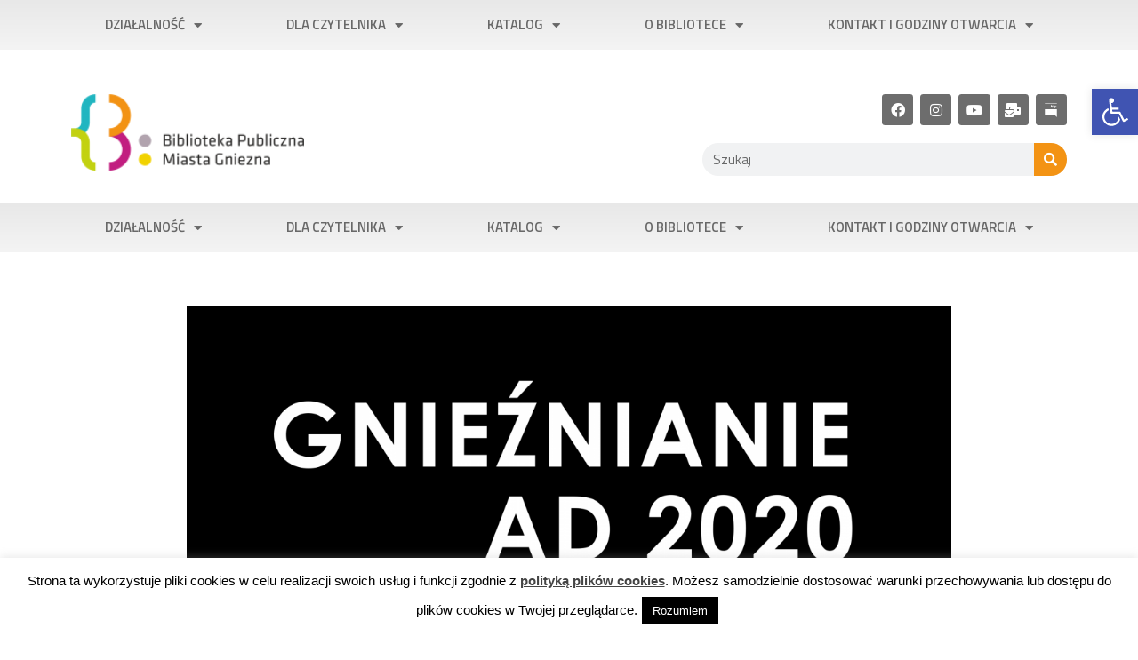

--- FILE ---
content_type: text/html; charset=UTF-8
request_url: https://biblioteka.gniezno.pl/uwaga-zmiana-godziny-wernisazu-wystawy-gnieznianie-ad-2020/
body_size: 31641
content:
<!DOCTYPE html>
<html lang="pl-PL">
<head>
	<meta charset="UTF-8">
	<meta name="viewport" content="width=device-width, initial-scale=1.0, viewport-fit=cover" />		<script>(function(html){html.className = html.className.replace(/\bno-js\b/,'js')})(document.documentElement);</script>
<title>Uwaga &#8211; zmiana godziny wernisażu wystawy &#8222;Gnieźnianie AD 2020&#8221; &#8211; Biblioteka Gniezno</title>
<meta name='robots' content='max-image-preview:large' />
<link rel='dns-prefetch' href='//fonts.googleapis.com' />
<link href='https://fonts.gstatic.com' crossorigin rel='preconnect' />
<link href='https://fonts.googleapis.com' rel='preconnect' />
<link href='//fonts.gstatic.com' crossorigin='' rel='preconnect' />
<link rel="alternate" type="application/rss+xml" title="Biblioteka Gniezno &raquo; Kanał z wpisami" href="https://biblioteka.gniezno.pl/feed/" />
<link rel="alternate" type="application/rss+xml" title="Biblioteka Gniezno &raquo; Kanał z komentarzami" href="https://biblioteka.gniezno.pl/comments/feed/" />
<link rel="alternate" type="application/rss+xml" title="Biblioteka Gniezno &raquo; Uwaga &#8211; zmiana godziny wernisażu wystawy &#8222;Gnieźnianie AD 2020&#8221; Kanał z komentarzami" href="https://biblioteka.gniezno.pl/uwaga-zmiana-godziny-wernisazu-wystawy-gnieznianie-ad-2020/feed/" />
<script type="text/javascript">
/* <![CDATA[ */
window._wpemojiSettings = {"baseUrl":"https:\/\/s.w.org\/images\/core\/emoji\/15.0.3\/72x72\/","ext":".png","svgUrl":"https:\/\/s.w.org\/images\/core\/emoji\/15.0.3\/svg\/","svgExt":".svg","source":{"concatemoji":"https:\/\/biblioteka.gniezno.pl\/wp-includes\/js\/wp-emoji-release.min.js?ver=6.6.4"}};
/*! This file is auto-generated */
!function(i,n){var o,s,e;function c(e){try{var t={supportTests:e,timestamp:(new Date).valueOf()};sessionStorage.setItem(o,JSON.stringify(t))}catch(e){}}function p(e,t,n){e.clearRect(0,0,e.canvas.width,e.canvas.height),e.fillText(t,0,0);var t=new Uint32Array(e.getImageData(0,0,e.canvas.width,e.canvas.height).data),r=(e.clearRect(0,0,e.canvas.width,e.canvas.height),e.fillText(n,0,0),new Uint32Array(e.getImageData(0,0,e.canvas.width,e.canvas.height).data));return t.every(function(e,t){return e===r[t]})}function u(e,t,n){switch(t){case"flag":return n(e,"\ud83c\udff3\ufe0f\u200d\u26a7\ufe0f","\ud83c\udff3\ufe0f\u200b\u26a7\ufe0f")?!1:!n(e,"\ud83c\uddfa\ud83c\uddf3","\ud83c\uddfa\u200b\ud83c\uddf3")&&!n(e,"\ud83c\udff4\udb40\udc67\udb40\udc62\udb40\udc65\udb40\udc6e\udb40\udc67\udb40\udc7f","\ud83c\udff4\u200b\udb40\udc67\u200b\udb40\udc62\u200b\udb40\udc65\u200b\udb40\udc6e\u200b\udb40\udc67\u200b\udb40\udc7f");case"emoji":return!n(e,"\ud83d\udc26\u200d\u2b1b","\ud83d\udc26\u200b\u2b1b")}return!1}function f(e,t,n){var r="undefined"!=typeof WorkerGlobalScope&&self instanceof WorkerGlobalScope?new OffscreenCanvas(300,150):i.createElement("canvas"),a=r.getContext("2d",{willReadFrequently:!0}),o=(a.textBaseline="top",a.font="600 32px Arial",{});return e.forEach(function(e){o[e]=t(a,e,n)}),o}function t(e){var t=i.createElement("script");t.src=e,t.defer=!0,i.head.appendChild(t)}"undefined"!=typeof Promise&&(o="wpEmojiSettingsSupports",s=["flag","emoji"],n.supports={everything:!0,everythingExceptFlag:!0},e=new Promise(function(e){i.addEventListener("DOMContentLoaded",e,{once:!0})}),new Promise(function(t){var n=function(){try{var e=JSON.parse(sessionStorage.getItem(o));if("object"==typeof e&&"number"==typeof e.timestamp&&(new Date).valueOf()<e.timestamp+604800&&"object"==typeof e.supportTests)return e.supportTests}catch(e){}return null}();if(!n){if("undefined"!=typeof Worker&&"undefined"!=typeof OffscreenCanvas&&"undefined"!=typeof URL&&URL.createObjectURL&&"undefined"!=typeof Blob)try{var e="postMessage("+f.toString()+"("+[JSON.stringify(s),u.toString(),p.toString()].join(",")+"));",r=new Blob([e],{type:"text/javascript"}),a=new Worker(URL.createObjectURL(r),{name:"wpTestEmojiSupports"});return void(a.onmessage=function(e){c(n=e.data),a.terminate(),t(n)})}catch(e){}c(n=f(s,u,p))}t(n)}).then(function(e){for(var t in e)n.supports[t]=e[t],n.supports.everything=n.supports.everything&&n.supports[t],"flag"!==t&&(n.supports.everythingExceptFlag=n.supports.everythingExceptFlag&&n.supports[t]);n.supports.everythingExceptFlag=n.supports.everythingExceptFlag&&!n.supports.flag,n.DOMReady=!1,n.readyCallback=function(){n.DOMReady=!0}}).then(function(){return e}).then(function(){var e;n.supports.everything||(n.readyCallback(),(e=n.source||{}).concatemoji?t(e.concatemoji):e.wpemoji&&e.twemoji&&(t(e.twemoji),t(e.wpemoji)))}))}((window,document),window._wpemojiSettings);
/* ]]> */
</script>
<link rel='stylesheet' id='twentysixteen-fonts-css' href='https://fonts.googleapis.com/css?family=Merriweather%3A400%2C700%2C900%2C400italic%2C700italic%2C900italic%7CInconsolata%3A400&#038;subset=latin%2Clatin-ext' type='text/css' media='all' />
<link rel='stylesheet' id='elementor-post-3726-css' href='https://biblioteka.gniezno.pl/wp-content/uploads/elementor/css/post-3726.css?ver=1762451114' type='text/css' media='all' />
<link rel='stylesheet' id='elementor-post-918-css' href='https://biblioteka.gniezno.pl/wp-content/uploads/elementor/css/post-918.css?ver=1762451114' type='text/css' media='all' />
<link rel='stylesheet' id='elementor-post-546-css' href='https://biblioteka.gniezno.pl/wp-content/uploads/elementor/css/post-546.css?ver=1762451114' type='text/css' media='all' />
<link rel='stylesheet' id='elementor-post-745-css' href='https://biblioteka.gniezno.pl/wp-content/uploads/elementor/css/post-745.css?ver=1762451285' type='text/css' media='all' />
<link rel='stylesheet' id='elementor-gf-titilliumweb-css' href='https://fonts.googleapis.com/css?family=Titillium+Web:100,100italic,200,200italic,300,300italic,400,400italic,500,500italic,600,600italic,700,700italic,800,800italic,900,900italic&#038;display=auto&#038;subset=latin-ext' type='text/css' media='all' />
<link rel='stylesheet' id='premium-addons-css' href='https://biblioteka.gniezno.pl/wp-content/plugins/premium-addons-for-elementor/assets/frontend/min-css/premium-addons.min.css?ver=4.11.40' type='text/css' media='all' />
<style id='wp-emoji-styles-inline-css' type='text/css'>

	img.wp-smiley, img.emoji {
		display: inline !important;
		border: none !important;
		box-shadow: none !important;
		height: 1em !important;
		width: 1em !important;
		margin: 0 0.07em !important;
		vertical-align: -0.1em !important;
		background: none !important;
		padding: 0 !important;
	}
</style>
<link rel='stylesheet' id='wp-block-library-css' href='https://biblioteka.gniezno.pl/wp-includes/css/dist/block-library/style.min.css?ver=6.6.4' type='text/css' media='all' />
<style id='wp-block-library-theme-inline-css' type='text/css'>
.wp-block-audio :where(figcaption){color:#555;font-size:13px;text-align:center}.is-dark-theme .wp-block-audio :where(figcaption){color:#ffffffa6}.wp-block-audio{margin:0 0 1em}.wp-block-code{border:1px solid #ccc;border-radius:4px;font-family:Menlo,Consolas,monaco,monospace;padding:.8em 1em}.wp-block-embed :where(figcaption){color:#555;font-size:13px;text-align:center}.is-dark-theme .wp-block-embed :where(figcaption){color:#ffffffa6}.wp-block-embed{margin:0 0 1em}.blocks-gallery-caption{color:#555;font-size:13px;text-align:center}.is-dark-theme .blocks-gallery-caption{color:#ffffffa6}:root :where(.wp-block-image figcaption){color:#555;font-size:13px;text-align:center}.is-dark-theme :root :where(.wp-block-image figcaption){color:#ffffffa6}.wp-block-image{margin:0 0 1em}.wp-block-pullquote{border-bottom:4px solid;border-top:4px solid;color:currentColor;margin-bottom:1.75em}.wp-block-pullquote cite,.wp-block-pullquote footer,.wp-block-pullquote__citation{color:currentColor;font-size:.8125em;font-style:normal;text-transform:uppercase}.wp-block-quote{border-left:.25em solid;margin:0 0 1.75em;padding-left:1em}.wp-block-quote cite,.wp-block-quote footer{color:currentColor;font-size:.8125em;font-style:normal;position:relative}.wp-block-quote.has-text-align-right{border-left:none;border-right:.25em solid;padding-left:0;padding-right:1em}.wp-block-quote.has-text-align-center{border:none;padding-left:0}.wp-block-quote.is-large,.wp-block-quote.is-style-large,.wp-block-quote.is-style-plain{border:none}.wp-block-search .wp-block-search__label{font-weight:700}.wp-block-search__button{border:1px solid #ccc;padding:.375em .625em}:where(.wp-block-group.has-background){padding:1.25em 2.375em}.wp-block-separator.has-css-opacity{opacity:.4}.wp-block-separator{border:none;border-bottom:2px solid;margin-left:auto;margin-right:auto}.wp-block-separator.has-alpha-channel-opacity{opacity:1}.wp-block-separator:not(.is-style-wide):not(.is-style-dots){width:100px}.wp-block-separator.has-background:not(.is-style-dots){border-bottom:none;height:1px}.wp-block-separator.has-background:not(.is-style-wide):not(.is-style-dots){height:2px}.wp-block-table{margin:0 0 1em}.wp-block-table td,.wp-block-table th{word-break:normal}.wp-block-table :where(figcaption){color:#555;font-size:13px;text-align:center}.is-dark-theme .wp-block-table :where(figcaption){color:#ffffffa6}.wp-block-video :where(figcaption){color:#555;font-size:13px;text-align:center}.is-dark-theme .wp-block-video :where(figcaption){color:#ffffffa6}.wp-block-video{margin:0 0 1em}:root :where(.wp-block-template-part.has-background){margin-bottom:0;margin-top:0;padding:1.25em 2.375em}
</style>
<style id='classic-theme-styles-inline-css' type='text/css'>
/*! This file is auto-generated */
.wp-block-button__link{color:#fff;background-color:#32373c;border-radius:9999px;box-shadow:none;text-decoration:none;padding:calc(.667em + 2px) calc(1.333em + 2px);font-size:1.125em}.wp-block-file__button{background:#32373c;color:#fff;text-decoration:none}
</style>
<style id='global-styles-inline-css' type='text/css'>
:root{--wp--preset--aspect-ratio--square: 1;--wp--preset--aspect-ratio--4-3: 4/3;--wp--preset--aspect-ratio--3-4: 3/4;--wp--preset--aspect-ratio--3-2: 3/2;--wp--preset--aspect-ratio--2-3: 2/3;--wp--preset--aspect-ratio--16-9: 16/9;--wp--preset--aspect-ratio--9-16: 9/16;--wp--preset--color--black: #000000;--wp--preset--color--cyan-bluish-gray: #abb8c3;--wp--preset--color--white: #fff;--wp--preset--color--pale-pink: #f78da7;--wp--preset--color--vivid-red: #cf2e2e;--wp--preset--color--luminous-vivid-orange: #ff6900;--wp--preset--color--luminous-vivid-amber: #fcb900;--wp--preset--color--light-green-cyan: #7bdcb5;--wp--preset--color--vivid-green-cyan: #00d084;--wp--preset--color--pale-cyan-blue: #8ed1fc;--wp--preset--color--vivid-cyan-blue: #0693e3;--wp--preset--color--vivid-purple: #9b51e0;--wp--preset--color--dark-gray: #1a1a1a;--wp--preset--color--medium-gray: #686868;--wp--preset--color--light-gray: #e5e5e5;--wp--preset--color--blue-gray: #4d545c;--wp--preset--color--bright-blue: #007acc;--wp--preset--color--light-blue: #9adffd;--wp--preset--color--dark-brown: #402b30;--wp--preset--color--medium-brown: #774e24;--wp--preset--color--dark-red: #640c1f;--wp--preset--color--bright-red: #ff675f;--wp--preset--color--yellow: #ffef8e;--wp--preset--gradient--vivid-cyan-blue-to-vivid-purple: linear-gradient(135deg,rgba(6,147,227,1) 0%,rgb(155,81,224) 100%);--wp--preset--gradient--light-green-cyan-to-vivid-green-cyan: linear-gradient(135deg,rgb(122,220,180) 0%,rgb(0,208,130) 100%);--wp--preset--gradient--luminous-vivid-amber-to-luminous-vivid-orange: linear-gradient(135deg,rgba(252,185,0,1) 0%,rgba(255,105,0,1) 100%);--wp--preset--gradient--luminous-vivid-orange-to-vivid-red: linear-gradient(135deg,rgba(255,105,0,1) 0%,rgb(207,46,46) 100%);--wp--preset--gradient--very-light-gray-to-cyan-bluish-gray: linear-gradient(135deg,rgb(238,238,238) 0%,rgb(169,184,195) 100%);--wp--preset--gradient--cool-to-warm-spectrum: linear-gradient(135deg,rgb(74,234,220) 0%,rgb(151,120,209) 20%,rgb(207,42,186) 40%,rgb(238,44,130) 60%,rgb(251,105,98) 80%,rgb(254,248,76) 100%);--wp--preset--gradient--blush-light-purple: linear-gradient(135deg,rgb(255,206,236) 0%,rgb(152,150,240) 100%);--wp--preset--gradient--blush-bordeaux: linear-gradient(135deg,rgb(254,205,165) 0%,rgb(254,45,45) 50%,rgb(107,0,62) 100%);--wp--preset--gradient--luminous-dusk: linear-gradient(135deg,rgb(255,203,112) 0%,rgb(199,81,192) 50%,rgb(65,88,208) 100%);--wp--preset--gradient--pale-ocean: linear-gradient(135deg,rgb(255,245,203) 0%,rgb(182,227,212) 50%,rgb(51,167,181) 100%);--wp--preset--gradient--electric-grass: linear-gradient(135deg,rgb(202,248,128) 0%,rgb(113,206,126) 100%);--wp--preset--gradient--midnight: linear-gradient(135deg,rgb(2,3,129) 0%,rgb(40,116,252) 100%);--wp--preset--font-size--small: 13px;--wp--preset--font-size--medium: 20px;--wp--preset--font-size--large: 36px;--wp--preset--font-size--x-large: 42px;--wp--preset--spacing--20: 0.44rem;--wp--preset--spacing--30: 0.67rem;--wp--preset--spacing--40: 1rem;--wp--preset--spacing--50: 1.5rem;--wp--preset--spacing--60: 2.25rem;--wp--preset--spacing--70: 3.38rem;--wp--preset--spacing--80: 5.06rem;--wp--preset--shadow--natural: 6px 6px 9px rgba(0, 0, 0, 0.2);--wp--preset--shadow--deep: 12px 12px 50px rgba(0, 0, 0, 0.4);--wp--preset--shadow--sharp: 6px 6px 0px rgba(0, 0, 0, 0.2);--wp--preset--shadow--outlined: 6px 6px 0px -3px rgba(255, 255, 255, 1), 6px 6px rgba(0, 0, 0, 1);--wp--preset--shadow--crisp: 6px 6px 0px rgba(0, 0, 0, 1);}:where(.is-layout-flex){gap: 0.5em;}:where(.is-layout-grid){gap: 0.5em;}body .is-layout-flex{display: flex;}.is-layout-flex{flex-wrap: wrap;align-items: center;}.is-layout-flex > :is(*, div){margin: 0;}body .is-layout-grid{display: grid;}.is-layout-grid > :is(*, div){margin: 0;}:where(.wp-block-columns.is-layout-flex){gap: 2em;}:where(.wp-block-columns.is-layout-grid){gap: 2em;}:where(.wp-block-post-template.is-layout-flex){gap: 1.25em;}:where(.wp-block-post-template.is-layout-grid){gap: 1.25em;}.has-black-color{color: var(--wp--preset--color--black) !important;}.has-cyan-bluish-gray-color{color: var(--wp--preset--color--cyan-bluish-gray) !important;}.has-white-color{color: var(--wp--preset--color--white) !important;}.has-pale-pink-color{color: var(--wp--preset--color--pale-pink) !important;}.has-vivid-red-color{color: var(--wp--preset--color--vivid-red) !important;}.has-luminous-vivid-orange-color{color: var(--wp--preset--color--luminous-vivid-orange) !important;}.has-luminous-vivid-amber-color{color: var(--wp--preset--color--luminous-vivid-amber) !important;}.has-light-green-cyan-color{color: var(--wp--preset--color--light-green-cyan) !important;}.has-vivid-green-cyan-color{color: var(--wp--preset--color--vivid-green-cyan) !important;}.has-pale-cyan-blue-color{color: var(--wp--preset--color--pale-cyan-blue) !important;}.has-vivid-cyan-blue-color{color: var(--wp--preset--color--vivid-cyan-blue) !important;}.has-vivid-purple-color{color: var(--wp--preset--color--vivid-purple) !important;}.has-black-background-color{background-color: var(--wp--preset--color--black) !important;}.has-cyan-bluish-gray-background-color{background-color: var(--wp--preset--color--cyan-bluish-gray) !important;}.has-white-background-color{background-color: var(--wp--preset--color--white) !important;}.has-pale-pink-background-color{background-color: var(--wp--preset--color--pale-pink) !important;}.has-vivid-red-background-color{background-color: var(--wp--preset--color--vivid-red) !important;}.has-luminous-vivid-orange-background-color{background-color: var(--wp--preset--color--luminous-vivid-orange) !important;}.has-luminous-vivid-amber-background-color{background-color: var(--wp--preset--color--luminous-vivid-amber) !important;}.has-light-green-cyan-background-color{background-color: var(--wp--preset--color--light-green-cyan) !important;}.has-vivid-green-cyan-background-color{background-color: var(--wp--preset--color--vivid-green-cyan) !important;}.has-pale-cyan-blue-background-color{background-color: var(--wp--preset--color--pale-cyan-blue) !important;}.has-vivid-cyan-blue-background-color{background-color: var(--wp--preset--color--vivid-cyan-blue) !important;}.has-vivid-purple-background-color{background-color: var(--wp--preset--color--vivid-purple) !important;}.has-black-border-color{border-color: var(--wp--preset--color--black) !important;}.has-cyan-bluish-gray-border-color{border-color: var(--wp--preset--color--cyan-bluish-gray) !important;}.has-white-border-color{border-color: var(--wp--preset--color--white) !important;}.has-pale-pink-border-color{border-color: var(--wp--preset--color--pale-pink) !important;}.has-vivid-red-border-color{border-color: var(--wp--preset--color--vivid-red) !important;}.has-luminous-vivid-orange-border-color{border-color: var(--wp--preset--color--luminous-vivid-orange) !important;}.has-luminous-vivid-amber-border-color{border-color: var(--wp--preset--color--luminous-vivid-amber) !important;}.has-light-green-cyan-border-color{border-color: var(--wp--preset--color--light-green-cyan) !important;}.has-vivid-green-cyan-border-color{border-color: var(--wp--preset--color--vivid-green-cyan) !important;}.has-pale-cyan-blue-border-color{border-color: var(--wp--preset--color--pale-cyan-blue) !important;}.has-vivid-cyan-blue-border-color{border-color: var(--wp--preset--color--vivid-cyan-blue) !important;}.has-vivid-purple-border-color{border-color: var(--wp--preset--color--vivid-purple) !important;}.has-vivid-cyan-blue-to-vivid-purple-gradient-background{background: var(--wp--preset--gradient--vivid-cyan-blue-to-vivid-purple) !important;}.has-light-green-cyan-to-vivid-green-cyan-gradient-background{background: var(--wp--preset--gradient--light-green-cyan-to-vivid-green-cyan) !important;}.has-luminous-vivid-amber-to-luminous-vivid-orange-gradient-background{background: var(--wp--preset--gradient--luminous-vivid-amber-to-luminous-vivid-orange) !important;}.has-luminous-vivid-orange-to-vivid-red-gradient-background{background: var(--wp--preset--gradient--luminous-vivid-orange-to-vivid-red) !important;}.has-very-light-gray-to-cyan-bluish-gray-gradient-background{background: var(--wp--preset--gradient--very-light-gray-to-cyan-bluish-gray) !important;}.has-cool-to-warm-spectrum-gradient-background{background: var(--wp--preset--gradient--cool-to-warm-spectrum) !important;}.has-blush-light-purple-gradient-background{background: var(--wp--preset--gradient--blush-light-purple) !important;}.has-blush-bordeaux-gradient-background{background: var(--wp--preset--gradient--blush-bordeaux) !important;}.has-luminous-dusk-gradient-background{background: var(--wp--preset--gradient--luminous-dusk) !important;}.has-pale-ocean-gradient-background{background: var(--wp--preset--gradient--pale-ocean) !important;}.has-electric-grass-gradient-background{background: var(--wp--preset--gradient--electric-grass) !important;}.has-midnight-gradient-background{background: var(--wp--preset--gradient--midnight) !important;}.has-small-font-size{font-size: var(--wp--preset--font-size--small) !important;}.has-medium-font-size{font-size: var(--wp--preset--font-size--medium) !important;}.has-large-font-size{font-size: var(--wp--preset--font-size--large) !important;}.has-x-large-font-size{font-size: var(--wp--preset--font-size--x-large) !important;}
:where(.wp-block-post-template.is-layout-flex){gap: 1.25em;}:where(.wp-block-post-template.is-layout-grid){gap: 1.25em;}
:where(.wp-block-columns.is-layout-flex){gap: 2em;}:where(.wp-block-columns.is-layout-grid){gap: 2em;}
:root :where(.wp-block-pullquote){font-size: 1.5em;line-height: 1.6;}
</style>
<link rel='stylesheet' id='cookie-law-info-css' href='https://biblioteka.gniezno.pl/wp-content/plugins/cookie-law-info/legacy/public/css/cookie-law-info-public.css?ver=3.3.5' type='text/css' media='all' />
<link rel='stylesheet' id='cookie-law-info-gdpr-css' href='https://biblioteka.gniezno.pl/wp-content/plugins/cookie-law-info/legacy/public/css/cookie-law-info-gdpr.css?ver=3.3.5' type='text/css' media='all' />
<link rel='stylesheet' id='lbwps-styles-photoswipe5-main-css' href='https://biblioteka.gniezno.pl/wp-content/uploads/hummingbird-assets/daf730cda83d37254a4bdcd53369de7c.css' type='text/css' media='all' />
<link rel='stylesheet' id='pojo-a11y-css' href='https://biblioteka.gniezno.pl/wp-content/plugins/pojo-accessibility/modules/legacy/assets/css/style.min.css?ver=1.0.0' type='text/css' media='all' />
<link rel='stylesheet' id='genericons-css' href='https://biblioteka.gniezno.pl/wp-content/themes/twentysixteen/genericons/genericons.css?ver=3.4.1' type='text/css' media='all' />
<link rel='stylesheet' id='twentysixteen-style-css' href='https://biblioteka.gniezno.pl/wp-content/themes/twentysixteen/style.css?ver=6.6.4' type='text/css' media='all' />
<style id='twentysixteen-style-inline-css' type='text/css'>

		/* Custom Main Text Color */
		body,
		blockquote cite,
		blockquote small,
		.main-navigation a,
		.menu-toggle,
		.dropdown-toggle,
		.social-navigation a,
		.post-navigation a,
		.pagination a:hover,
		.pagination a:focus,
		.widget-title a,
		.site-branding .site-title a,
		.entry-title a,
		.page-links > .page-links-title,
		.comment-author,
		.comment-reply-title small a:hover,
		.comment-reply-title small a:focus {
			color: #000000
		}

		blockquote,
		.menu-toggle.toggled-on,
		.menu-toggle.toggled-on:hover,
		.menu-toggle.toggled-on:focus,
		.post-navigation,
		.post-navigation div + div,
		.pagination,
		.widget,
		.page-header,
		.page-links a,
		.comments-title,
		.comment-reply-title {
			border-color: #000000;
		}

		button,
		button[disabled]:hover,
		button[disabled]:focus,
		input[type="button"],
		input[type="button"][disabled]:hover,
		input[type="button"][disabled]:focus,
		input[type="reset"],
		input[type="reset"][disabled]:hover,
		input[type="reset"][disabled]:focus,
		input[type="submit"],
		input[type="submit"][disabled]:hover,
		input[type="submit"][disabled]:focus,
		.menu-toggle.toggled-on,
		.menu-toggle.toggled-on:hover,
		.menu-toggle.toggled-on:focus,
		.pagination:before,
		.pagination:after,
		.pagination .prev,
		.pagination .next,
		.page-links a {
			background-color: #000000;
		}

		/* Border Color */
		fieldset,
		pre,
		abbr,
		acronym,
		table,
		th,
		td,
		input[type="date"],
		input[type="time"],
		input[type="datetime-local"],
		input[type="week"],
		input[type="month"],
		input[type="text"],
		input[type="email"],
		input[type="url"],
		input[type="password"],
		input[type="search"],
		input[type="tel"],
		input[type="number"],
		textarea,
		.main-navigation li,
		.main-navigation .primary-menu,
		.menu-toggle,
		.dropdown-toggle:after,
		.social-navigation a,
		.image-navigation,
		.comment-navigation,
		.tagcloud a,
		.entry-content,
		.entry-summary,
		.page-links a,
		.page-links > span,
		.comment-list article,
		.comment-list .pingback,
		.comment-list .trackback,
		.comment-reply-link,
		.no-comments,
		.widecolumn .mu_register .mu_alert {
			border-color: #000000; /* Fallback for IE7 and IE8 */
			border-color: rgba( 0, 0, 0, 0.2);
		}

		hr,
		code {
			background-color: #000000; /* Fallback for IE7 and IE8 */
			background-color: rgba( 0, 0, 0, 0.2);
		}

		@media screen and (min-width: 56.875em) {
			.main-navigation ul ul,
			.main-navigation ul ul li {
				border-color: rgba( 0, 0, 0, 0.2);
			}

			.main-navigation ul ul:before {
				border-top-color: rgba( 0, 0, 0, 0.2);
				border-bottom-color: rgba( 0, 0, 0, 0.2);
			}
		}
	

		/* Custom Secondary Text Color */

		/**
		 * IE8 and earlier will drop any block with CSS3 selectors.
		 * Do not combine these styles with the next block.
		 */
		body:not(.search-results) .entry-summary {
			color: #000000;
		}

		blockquote,
		.post-password-form label,
		a:hover,
		a:focus,
		a:active,
		.post-navigation .meta-nav,
		.image-navigation,
		.comment-navigation,
		.widget_recent_entries .post-date,
		.widget_rss .rss-date,
		.widget_rss cite,
		.site-description,
		.author-bio,
		.entry-footer,
		.entry-footer a,
		.sticky-post,
		.taxonomy-description,
		.entry-caption,
		.comment-metadata,
		.pingback .edit-link,
		.comment-metadata a,
		.pingback .comment-edit-link,
		.comment-form label,
		.comment-notes,
		.comment-awaiting-moderation,
		.logged-in-as,
		.form-allowed-tags,
		.site-info,
		.site-info a,
		.wp-caption .wp-caption-text,
		.gallery-caption,
		.widecolumn label,
		.widecolumn .mu_register label {
			color: #000000;
		}

		.widget_calendar tbody a:hover,
		.widget_calendar tbody a:focus {
			background-color: #000000;
		}
	
</style>
<link rel='stylesheet' id='twentysixteen-block-style-css' href='https://biblioteka.gniezno.pl/wp-content/themes/twentysixteen/css/blocks.css?ver=20181230' type='text/css' media='all' />
<!--[if lt IE 10]>
<link rel='stylesheet' id='twentysixteen-ie-css' href='https://biblioteka.gniezno.pl/wp-content/themes/twentysixteen/css/ie.css?ver=20160816' type='text/css' media='all' />
<![endif]-->
<!--[if lt IE 9]>
<link rel='stylesheet' id='twentysixteen-ie8-css' href='https://biblioteka.gniezno.pl/wp-content/themes/twentysixteen/css/ie8.css?ver=20160816' type='text/css' media='all' />
<![endif]-->
<!--[if lt IE 8]>
<link rel='stylesheet' id='twentysixteen-ie7-css' href='https://biblioteka.gniezno.pl/wp-content/themes/twentysixteen/css/ie7.css?ver=20160816' type='text/css' media='all' />
<![endif]-->
<link rel='stylesheet' id='elementor-frontend-css' href='https://biblioteka.gniezno.pl/wp-content/plugins/elementor/assets/css/frontend.min.css?ver=3.32.3' type='text/css' media='all' />
<link rel='stylesheet' id='wphb-1-css' href='https://biblioteka.gniezno.pl/wp-content/uploads/hummingbird-assets/e3e817292d37320af81b9424d16bb32b.css' type='text/css' media='all' />
<link rel='stylesheet' id='elementor-icons-shared-0-css' href='https://biblioteka.gniezno.pl/wp-content/plugins/elementor/assets/lib/font-awesome/css/fontawesome.min.css?ver=5.15.3' type='text/css' media='all' />
<link rel='stylesheet' id='elementor-icons-fa-solid-css' href='https://biblioteka.gniezno.pl/wp-content/plugins/elementor/assets/lib/font-awesome/css/solid.min.css?ver=5.15.3' type='text/css' media='all' />
<link rel='stylesheet' id='wphb-2-css' href='https://biblioteka.gniezno.pl/wp-content/uploads/hummingbird-assets/9812cc38cd5358eb370d38d28fd808e5.css' type='text/css' media='all' />
<link rel='stylesheet' id='elementor-icons-fa-brands-css' href='https://biblioteka.gniezno.pl/wp-content/plugins/elementor/assets/lib/font-awesome/css/brands.min.css?ver=5.15.3' type='text/css' media='all' />
<link rel='stylesheet' id='widget-divider-css' href='https://biblioteka.gniezno.pl/wp-content/plugins/elementor/assets/css/widget-divider.min.css?ver=3.32.3' type='text/css' media='all' />
<link rel='stylesheet' id='elementor-icons-css' href='https://biblioteka.gniezno.pl/wp-content/plugins/elementor/assets/lib/eicons/css/elementor-icons.min.css?ver=5.44.0' type='text/css' media='all' />
<link rel='stylesheet' id='elementor-pro-css' href='https://biblioteka.gniezno.pl/wp-content/plugins/elementor-pro/assets/css/frontend.min.css?ver=3.24.4' type='text/css' media='all' />
<link rel='stylesheet' id='wphb-3-css' href='https://biblioteka.gniezno.pl/wp-content/uploads/hummingbird-assets/880fd8fca9c3fdb89b378bcee7c1fd1f.css' type='text/css' media='all' />
<link rel='stylesheet' id='photonic-css' href='https://biblioteka.gniezno.pl/wp-content/plugins/photonic/include/css/front-end/core/photonic.min.css?ver=20251002-103948' type='text/css' media='all' />
<style id='photonic-inline-css' type='text/css'>
/* Retrieved from saved CSS */
.photonic-panel { background:  rgb(17,17,17)  !important;

	border-top: none;
	border-right: none;
	border-bottom: none;
	border-left: none;
 }
.photonic-flickr-stream .photonic-pad-photosets { margin: 15px; }
.photonic-flickr-stream .photonic-pad-galleries { margin: 15px; }
.photonic-flickr-stream .photonic-pad-photos { padding: 5px 15px; }
.photonic-google-stream .photonic-pad-photos { padding: 5px 15px; }
.photonic-zenfolio-stream .photonic-pad-photos { padding: 5px 15px; }
.photonic-zenfolio-stream .photonic-pad-photosets { margin: 5px 15px; }
.photonic-instagram-stream .photonic-pad-photos { padding: 5px 15px; }
.photonic-smug-stream .photonic-pad-albums { margin: 15px; }
.photonic-smug-stream .photonic-pad-photos { padding: 5px 15px; }
.photonic-flickr-panel .photonic-pad-photos { padding: 10px 15px; box-sizing: border-box; }
.photonic-smug-panel .photonic-pad-photos { padding: 10px 15px; box-sizing: border-box; }
.photonic-random-layout .photonic-thumb { padding: 2px}
.photonic-masonry-layout .photonic-thumb { padding: 2px}
.photonic-mosaic-layout .photonic-thumb { padding: 2px}
.photonic-ie .photonic-masonry-layout .photonic-level-1, .photonic-ie .photonic-masonry-layout .photonic-level-2 { width: 200px; }

</style>
<link rel='stylesheet' id='wphb-4-css' href='https://biblioteka.gniezno.pl/wp-content/uploads/hummingbird-assets/d4c1da4fb82c6b0d683e97a6abd4289e.css' type='text/css' media='all' />
<script type="text/javascript" src="https://biblioteka.gniezno.pl/wp-includes/js/jquery/jquery.min.js?ver=3.7.1" id="jquery-core-js"></script>
<script type="text/javascript" src="https://biblioteka.gniezno.pl/wp-includes/js/jquery/jquery-migrate.min.js?ver=3.4.1" id="jquery-migrate-js"></script>
<script type="text/javascript" id="cookie-law-info-js-extra">
/* <![CDATA[ */
var Cli_Data = {"nn_cookie_ids":[],"cookielist":[],"non_necessary_cookies":[],"ccpaEnabled":"","ccpaRegionBased":"","ccpaBarEnabled":"","strictlyEnabled":["necessary","obligatoire"],"ccpaType":"gdpr","js_blocking":"","custom_integration":"","triggerDomRefresh":"","secure_cookies":""};
var cli_cookiebar_settings = {"animate_speed_hide":"500","animate_speed_show":"500","background":"#FFF","border":"#b1a6a6c2","border_on":"","button_1_button_colour":"#000","button_1_button_hover":"#000000","button_1_link_colour":"#fff","button_1_as_button":"1","button_1_new_win":"","button_2_button_colour":"#333","button_2_button_hover":"#292929","button_2_link_colour":"#444","button_2_as_button":"","button_2_hidebar":"","button_3_button_colour":"#000","button_3_button_hover":"#000000","button_3_link_colour":"#fff","button_3_as_button":"1","button_3_new_win":"","button_4_button_colour":"#000","button_4_button_hover":"#000000","button_4_link_colour":"#62a329","button_4_as_button":"","button_7_button_colour":"#61a229","button_7_button_hover":"#4e8221","button_7_link_colour":"#fff","button_7_as_button":"1","button_7_new_win":"","font_family":"Helvetica, sans-serif","header_fix":"","notify_animate_hide":"1","notify_animate_show":"","notify_div_id":"#cookie-law-info-bar","notify_position_horizontal":"right","notify_position_vertical":"bottom","scroll_close":"","scroll_close_reload":"","accept_close_reload":"","reject_close_reload":"","showagain_tab":"","showagain_background":"#fff","showagain_border":"#000","showagain_div_id":"#cookie-law-info-again","showagain_x_position":"100px","text":"#000","show_once_yn":"","show_once":"10000","logging_on":"","as_popup":"","popup_overlay":"1","bar_heading_text":"","cookie_bar_as":"banner","popup_showagain_position":"bottom-right","widget_position":"left"};
var log_object = {"ajax_url":"https:\/\/biblioteka.gniezno.pl\/wp-admin\/admin-ajax.php"};
/* ]]> */
</script>
<script type="text/javascript" src="https://biblioteka.gniezno.pl/wp-content/plugins/cookie-law-info/legacy/public/js/cookie-law-info-public.js?ver=3.3.5" id="cookie-law-info-js"></script>
<!--[if lt IE 9]>
<script type="text/javascript" src="https://biblioteka.gniezno.pl/wp-content/themes/twentysixteen/js/html5.js?ver=3.7.3" id="twentysixteen-html5-js"></script>
<![endif]-->
<link rel="https://api.w.org/" href="https://biblioteka.gniezno.pl/wp-json/" /><link rel="alternate" title="JSON" type="application/json" href="https://biblioteka.gniezno.pl/wp-json/wp/v2/posts/5784" /><link rel="EditURI" type="application/rsd+xml" title="RSD" href="https://biblioteka.gniezno.pl/xmlrpc.php?rsd" />
<meta name="generator" content="WordPress 6.6.4" />
<link rel="canonical" href="https://biblioteka.gniezno.pl/uwaga-zmiana-godziny-wernisazu-wystawy-gnieznianie-ad-2020/" />
<link rel='shortlink' href='https://biblioteka.gniezno.pl/?p=5784' />
<link rel="alternate" title="oEmbed (JSON)" type="application/json+oembed" href="https://biblioteka.gniezno.pl/wp-json/oembed/1.0/embed?url=https%3A%2F%2Fbiblioteka.gniezno.pl%2Fuwaga-zmiana-godziny-wernisazu-wystawy-gnieznianie-ad-2020%2F" />
<link rel="alternate" title="oEmbed (XML)" type="text/xml+oembed" href="https://biblioteka.gniezno.pl/wp-json/oembed/1.0/embed?url=https%3A%2F%2Fbiblioteka.gniezno.pl%2Fuwaga-zmiana-godziny-wernisazu-wystawy-gnieznianie-ad-2020%2F&#038;format=xml" />

		<!-- GA Google Analytics @ https://m0n.co/ga -->
		<script>
			(function(i,s,o,g,r,a,m){i['GoogleAnalyticsObject']=r;i[r]=i[r]||function(){
			(i[r].q=i[r].q||[]).push(arguments)},i[r].l=1*new Date();a=s.createElement(o),
			m=s.getElementsByTagName(o)[0];a.async=1;a.src=g;m.parentNode.insertBefore(a,m)
			})(window,document,'script','https://www.google-analytics.com/analytics.js','ga');
			ga('create', 'UA-155819567-1', 'auto');
			ga('send', 'pageview');
		</script>

	<style type="text/css">
#pojo-a11y-toolbar .pojo-a11y-toolbar-toggle a{ background-color: #4054b2;	color: #ffffff;}
#pojo-a11y-toolbar .pojo-a11y-toolbar-overlay, #pojo-a11y-toolbar .pojo-a11y-toolbar-overlay ul.pojo-a11y-toolbar-items.pojo-a11y-links{ border-color: #4054b2;}
body.pojo-a11y-focusable a:focus{ outline-style: solid !important;	outline-width: 1px !important;	outline-color: #FF0000 !important;}
#pojo-a11y-toolbar{ top: 100px !important;}
#pojo-a11y-toolbar .pojo-a11y-toolbar-overlay{ background-color: #ffffff;}
#pojo-a11y-toolbar .pojo-a11y-toolbar-overlay ul.pojo-a11y-toolbar-items li.pojo-a11y-toolbar-item a, #pojo-a11y-toolbar .pojo-a11y-toolbar-overlay p.pojo-a11y-toolbar-title{ color: #333333;}
#pojo-a11y-toolbar .pojo-a11y-toolbar-overlay ul.pojo-a11y-toolbar-items li.pojo-a11y-toolbar-item a.active{ background-color: #4054b2;	color: #ffffff;}
@media (max-width: 767px) { #pojo-a11y-toolbar { top: 50px !important; } }</style><meta name="generator" content="Elementor 3.32.3; features: additional_custom_breakpoints; settings: css_print_method-external, google_font-enabled, font_display-auto">
<style type="text/css">.recentcomments a{display:inline !important;padding:0 !important;margin:0 !important;}</style>			<style>
				.e-con.e-parent:nth-of-type(n+4):not(.e-lazyloaded):not(.e-no-lazyload),
				.e-con.e-parent:nth-of-type(n+4):not(.e-lazyloaded):not(.e-no-lazyload) * {
					background-image: none !important;
				}
				@media screen and (max-height: 1024px) {
					.e-con.e-parent:nth-of-type(n+3):not(.e-lazyloaded):not(.e-no-lazyload),
					.e-con.e-parent:nth-of-type(n+3):not(.e-lazyloaded):not(.e-no-lazyload) * {
						background-image: none !important;
					}
				}
				@media screen and (max-height: 640px) {
					.e-con.e-parent:nth-of-type(n+2):not(.e-lazyloaded):not(.e-no-lazyload),
					.e-con.e-parent:nth-of-type(n+2):not(.e-lazyloaded):not(.e-no-lazyload) * {
						background-image: none !important;
					}
				}
			</style>
			<style type="text/css" id="custom-background-css">
body.custom-background { background-color: #ffffff; }
</style>
	<link rel="icon" href="https://biblioteka.gniezno.pl/wp-content/uploads/2019/09/cropped-biblioteka_logo-e1569145968272-32x32.png" sizes="32x32" />
<link rel="icon" href="https://biblioteka.gniezno.pl/wp-content/uploads/2019/09/cropped-biblioteka_logo-e1569145968272-192x192.png" sizes="192x192" />
<link rel="apple-touch-icon" href="https://biblioteka.gniezno.pl/wp-content/uploads/2019/09/cropped-biblioteka_logo-e1569145968272-180x180.png" />
<meta name="msapplication-TileImage" content="https://biblioteka.gniezno.pl/wp-content/uploads/2019/09/cropped-biblioteka_logo-e1569145968272-270x270.png" />
</head>
<body data-rsssl=1 class="post-template-default single single-post postid-5784 single-format-standard custom-background wp-custom-logo wp-embed-responsive eio-default metaslider-plugin group-blog elementor-default elementor-template-full-width elementor-kit-3726 elementor-page-2344 elementor-page-745">
		<div data-elementor-type="header" data-elementor-id="918" class="elementor elementor-918 elementor-location-header" data-elementor-post-type="elementor_library">
					<nav class="elementor-section elementor-top-section elementor-element elementor-element-c3d4457 elementor-reverse-tablet elementor-reverse-mobile elementor-hidden-phone elementor-section-boxed elementor-section-height-default elementor-section-height-default" data-id="c3d4457" data-element_type="section" data-settings="{&quot;background_background&quot;:&quot;gradient&quot;,&quot;sticky&quot;:&quot;top&quot;,&quot;sticky_on&quot;:[&quot;desktop&quot;,&quot;tablet&quot;,&quot;mobile&quot;],&quot;sticky_offset&quot;:0,&quot;sticky_effects_offset&quot;:0}">
						<div class="elementor-container elementor-column-gap-no">
					<div class="elementor-column elementor-col-100 elementor-top-column elementor-element elementor-element-fdf8be5" data-id="fdf8be5" data-element_type="column">
			<div class="elementor-widget-wrap elementor-element-populated">
						<div class="elementor-element elementor-element-fb04638 elementor-nav-menu__align-justify elementor-nav-menu--dropdown-mobile elementor-nav-menu--stretch elementor-nav-menu__text-align-aside elementor-nav-menu--toggle elementor-nav-menu--burger elementor-widget elementor-widget-nav-menu" data-id="fb04638" data-element_type="widget" data-settings="{&quot;full_width&quot;:&quot;stretch&quot;,&quot;layout&quot;:&quot;horizontal&quot;,&quot;submenu_icon&quot;:{&quot;value&quot;:&quot;&lt;i class=\&quot;fas fa-caret-down\&quot;&gt;&lt;\/i&gt;&quot;,&quot;library&quot;:&quot;fa-solid&quot;},&quot;toggle&quot;:&quot;burger&quot;}" data-widget_type="nav-menu.default">
				<div class="elementor-widget-container">
								<nav aria-label="Menu" class="elementor-nav-menu--main elementor-nav-menu__container elementor-nav-menu--layout-horizontal e--pointer-background e--animation-grow">
				<ul id="menu-1-fb04638" class="elementor-nav-menu"><li class="menu-item menu-item-type-custom menu-item-object-custom menu-item-has-children menu-item-39286"><a href="#" class="elementor-item elementor-item-anchor">Działalność</a>
<ul class="sub-menu elementor-nav-menu--dropdown">
	<li class="menu-item menu-item-type-post_type menu-item-object-page menu-item-949"><a href="https://biblioteka.gniezno.pl/wydarzenia/" class="elementor-sub-item">Wydarzenia</a></li>
	<li class="menu-item menu-item-type-post_type menu-item-object-page menu-item-944"><a href="https://biblioteka.gniezno.pl/komuniaty/" class="elementor-sub-item">Komunikaty</a></li>
	<li class="menu-item menu-item-type-post_type menu-item-object-page menu-item-955"><a href="https://biblioteka.gniezno.pl/zapowiedzi/" class="elementor-sub-item">Zapowiedzi</a></li>
	<li class="menu-item menu-item-type-post_type menu-item-object-page menu-item-has-children menu-item-179"><a href="https://biblioteka.gniezno.pl/dzialalnosc-biblioteki/kluby/" class="elementor-sub-item">Kluby</a>
	<ul class="sub-menu elementor-nav-menu--dropdown">
		<li class="menu-item menu-item-type-post_type menu-item-object-page menu-item-972"><a href="https://biblioteka.gniezno.pl/dzialalnosc-biblioteki/kluby/apetyt-na-ksiazke/" class="elementor-sub-item">Klub „Apetyt na książkę”</a></li>
		<li class="menu-item menu-item-type-post_type menu-item-object-page menu-item-602"><a href="https://biblioteka.gniezno.pl/dzialalnosc-biblioteki/kluby/klub-dyskusji-o-ksiazce/" class="elementor-sub-item">Klub Dyskusji o Książce</a></li>
		<li class="menu-item menu-item-type-post_type menu-item-object-page menu-item-19935"><a href="https://biblioteka.gniezno.pl/akademia-biblioteczna-2/" class="elementor-sub-item">Krąg Kobiet</a></li>
		<li class="menu-item menu-item-type-post_type menu-item-object-page menu-item-39104"><a href="https://biblioteka.gniezno.pl/mlodziezowy-klub-dyskusji-o-ksiazce/" class="elementor-sub-item">Młodzieżowy Klub Dyskusji o Książce</a></li>
		<li class="menu-item menu-item-type-post_type menu-item-object-page menu-item-2277"><a href="https://biblioteka.gniezno.pl/bajkopomagajki-klub-ksiazki-dla-dzieci-i-rodzicow/" class="elementor-sub-item">“Bajkopomagajki” Klub Książki dla Dzieci i Rodziców</a></li>
	</ul>
</li>
	<li class="menu-item menu-item-type-post_type menu-item-object-page menu-item-has-children menu-item-192"><a href="https://biblioteka.gniezno.pl/dzialalnosc-biblioteki/projekty-i-inicjatywy/" class="elementor-sub-item">Projekty i inicjatywy</a>
	<ul class="sub-menu elementor-nav-menu--dropdown">
		<li class="menu-item menu-item-type-taxonomy menu-item-object-category menu-item-has-children menu-item-2227"><a href="https://biblioteka.gniezno.pl/category/projekty/" class="elementor-sub-item">Realizowane projekty</a>
		<ul class="sub-menu elementor-nav-menu--dropdown">
			<li class="menu-item menu-item-type-post_type menu-item-object-page menu-item-43240"><a href="https://biblioteka.gniezno.pl/elementor-43218/" class="elementor-sub-item">XI Festiwal „FYRTEL”</a></li>
			<li class="menu-item menu-item-type-post_type menu-item-object-page menu-item-41221"><a href="https://biblioteka.gniezno.pl/elementor-41213/" class="elementor-sub-item">15. Festiwal Literacki PRETEKSTY</a></li>
			<li class="menu-item menu-item-type-post_type menu-item-object-page menu-item-195"><a href="https://biblioteka.gniezno.pl/dzialalnosc-biblioteki/projekty-i-inicjatywy/cala-polska-czyta-dzieciom/" class="elementor-sub-item">Cała Polska Czyta Dzieciom</a></li>
			<li class="menu-item menu-item-type-post_type menu-item-object-page menu-item-34284"><a href="https://biblioteka.gniezno.pl/dzialalnosc-biblioteki/kluby/fonoteka/" class="elementor-sub-item">Fonoteka</a></li>
			<li class="menu-item menu-item-type-post_type menu-item-object-page menu-item-41295"><a href="https://biblioteka.gniezno.pl/krolewska-biblioteka/" class="elementor-sub-item">Królewska Biblioteka</a></li>
			<li class="menu-item menu-item-type-post_type menu-item-object-page menu-item-39111"><a href="https://biblioteka.gniezno.pl/krolewskie-gniezno-czyta/" class="elementor-sub-item">Królewskie Gniezno Czyta 2025</a></li>
			<li class="menu-item menu-item-type-post_type menu-item-object-page menu-item-40242"><a href="https://biblioteka.gniezno.pl/laboratorium-slowa-2025-2/" class="elementor-sub-item">Laboratorium Słowa 2025</a></li>
			<li class="menu-item menu-item-type-post_type menu-item-object-page menu-item-39242"><a href="https://biblioteka.gniezno.pl/projektowanie-uniwersalne-kultury-dostepnosc-w-instytucjach-kultury/" class="elementor-sub-item">Projektowanie uniwersalne kultury – dostępność  w instytucjach kultury</a></li>
		</ul>
</li>
		<li class="menu-item menu-item-type-post_type menu-item-object-page menu-item-7929"><a href="https://biblioteka.gniezno.pl/dzialalnosc-biblioteki/kluby/digital-kids/" class="elementor-sub-item">Digital Kids</a></li>
		<li class="menu-item menu-item-type-post_type menu-item-object-page menu-item-2582"><a href="https://biblioteka.gniezno.pl/mala-ksiazka-wielki-czlowiek/" class="elementor-sub-item">Mała książka – wielki człowiek</a></li>
		<li class="menu-item menu-item-type-post_type menu-item-object-page menu-item-12818"><a href="https://biblioteka.gniezno.pl/dzialalnosc-biblioteki/kluby/pracownia-opowiesci/" class="elementor-sub-item">“Pracownia Opowieści”</a></li>
		<li class="menu-item menu-item-type-custom menu-item-object-custom menu-item-has-children menu-item-5475"><a href="#" class="elementor-sub-item elementor-item-anchor">Zrealizowane projekty</a>
		<ul class="sub-menu elementor-nav-menu--dropdown">
			<li class="menu-item menu-item-type-post_type menu-item-object-page menu-item-12349"><a href="https://biblioteka.gniezno.pl/dzialalnosc-biblioteki/kluby/365-archeologia-pamieci-gniezno-2022/" class="elementor-sub-item">365. ARCHEOLOGIA PAMIĘCI. GNIEZNO 2022</a></li>
			<li class="menu-item menu-item-type-post_type menu-item-object-page menu-item-6086"><a href="https://biblioteka.gniezno.pl/dzialalnosc-biblioteki/kluby/biblio-multimedia-lab/" class="elementor-sub-item">Biblio Multimedia LAB</a></li>
			<li class="menu-item menu-item-type-post_type menu-item-object-page menu-item-3037"><a href="https://biblioteka.gniezno.pl/dzialalnosc-biblioteki/kluby/espresso-z-ksiazka-na-winiarach/" class="elementor-sub-item">Biblioteka – Filia w sieci</a></li>
			<li class="menu-item menu-item-type-post_type menu-item-object-page menu-item-9830"><a href="https://biblioteka.gniezno.pl/dzialalnosc-biblioteki/kluby/biblioteka-otwarta-na-kazdego/" class="elementor-sub-item">Biblioteka Otwarta Na Każdego</a></li>
			<li class="menu-item menu-item-type-post_type menu-item-object-page menu-item-9822"><a href="https://biblioteka.gniezno.pl/dzialalnosc-biblioteki/kluby/biografie-miasta-jozef-chociszewski/" class="elementor-sub-item">Biografie miasta: Józef Chociszewski</a></li>
			<li class="menu-item menu-item-type-post_type menu-item-object-page menu-item-2577"><a href="https://biblioteka.gniezno.pl/dzialalnosc-biblioteki/projekty-i-inicjatywy/dwukierunkowa-do-czytania/" class="elementor-sub-item">Dwukierunkowa do czytania</a></li>
			<li class="menu-item menu-item-type-taxonomy menu-item-object-category menu-item-has-children menu-item-38098"><a href="https://biblioteka.gniezno.pl/category/fyrtel/" class="elementor-sub-item">Fyrtel</a>
			<ul class="sub-menu elementor-nav-menu--dropdown">
				<li class="menu-item menu-item-type-post_type menu-item-object-page menu-item-28523"><a href="https://biblioteka.gniezno.pl/dzialalnosc-biblioteki/kluby/ix-festiwal-fyrtel/" class="elementor-sub-item">IX Festiwal FYRTEL</a></li>
				<li class="menu-item menu-item-type-post_type menu-item-object-page menu-item-9852"><a href="https://biblioteka.gniezno.pl/dzialalnosc-biblioteki/kluby/vii-festiwal-fyrtel/" class="elementor-sub-item">VII Festiwal FYRTEL</a></li>
				<li class="menu-item menu-item-type-post_type menu-item-object-page menu-item-5530"><a href="https://biblioteka.gniezno.pl/dzialalnosc-biblioteki/projekty-i-inicjatywy/vi-festiwal-fyrtel/" class="elementor-sub-item">VI Festiwal FYRTEL</a></li>
			</ul>
</li>
			<li class="menu-item menu-item-type-post_type menu-item-object-page menu-item-7833"><a href="https://biblioteka.gniezno.pl/dzialalnosc-biblioteki/kluby/gwarze-mowimy-tak/" class="elementor-sub-item">Gwarze mówimy TAK!</a></li>
			<li class="menu-item menu-item-type-post_type menu-item-object-page menu-item-7959"><a href="https://biblioteka.gniezno.pl/dzialalnosc-biblioteki/kluby/klub-wiedzy-w-bibliotece/" class="elementor-sub-item">Klub Wiedzy w bibliotece</a></li>
			<li class="menu-item menu-item-type-custom menu-item-object-custom menu-item-has-children menu-item-39087"><a href="https://biblioteka.gniezno.pl/Królewskie%20Gniezno%20Czyta" class="elementor-sub-item">Królewskie Gniezno Czyta</a>
			<ul class="sub-menu elementor-nav-menu--dropdown">
				<li class="menu-item menu-item-type-post_type menu-item-object-page menu-item-34279"><a href="https://biblioteka.gniezno.pl/dzialalnosc-biblioteki/kluby/krolewskie-gniezno-czyta-2024/" class="elementor-sub-item">Królewskie Gniezno Czyta 2024</a></li>
				<li class="menu-item menu-item-type-post_type menu-item-object-page menu-item-28495"><a href="https://biblioteka.gniezno.pl/dzialalnosc-biblioteki/kluby/krolewskie-gniezno-czyta-2023/" class="elementor-sub-item">Królewskie Gniezno Czyta 2023</a></li>
				<li class="menu-item menu-item-type-post_type menu-item-object-page menu-item-13810"><a href="https://biblioteka.gniezno.pl/dzialalnosc-biblioteki/kluby/krolewskie-gniezno-czyta-2022/" class="elementor-sub-item">Królewskie Gniezno Czyta 2022</a></li>
				<li class="menu-item menu-item-type-post_type menu-item-object-page menu-item-8261"><a href="https://biblioteka.gniezno.pl/dzialalnosc-biblioteki/kluby/krolewskie-gniezno-czyta-2021/" class="elementor-sub-item">Królewskie Gniezno Czyta 2021</a></li>
			</ul>
</li>
			<li class="menu-item menu-item-type-post_type menu-item-object-page menu-item-has-children menu-item-4810"><a href="https://biblioteka.gniezno.pl/dzialalnosc-biblioteki/projekty-i-inicjatywy/laboratorium-slowa/" class="elementor-sub-item">Laboratorium słowa</a>
			<ul class="sub-menu elementor-nav-menu--dropdown">
				<li class="menu-item menu-item-type-post_type menu-item-object-page menu-item-34268"><a href="https://biblioteka.gniezno.pl/dzialalnosc-biblioteki/kluby/laboratorium-slowa-2024/" class="elementor-sub-item">Laboratorium Słowa 2024</a></li>
				<li class="menu-item menu-item-type-post_type menu-item-object-page menu-item-13676"><a href="https://biblioteka.gniezno.pl/dzialalnosc-biblioteki/kluby/laboratorium-slowa-2022/" class="elementor-sub-item">Laboratorium Słowa 2023</a></li>
				<li class="menu-item menu-item-type-post_type menu-item-object-page menu-item-28528"><a href="https://biblioteka.gniezno.pl/dzialalnosc-biblioteki/kluby/laboratorium-slowa-2022/" class="elementor-sub-item">Laboratorium Słowa 2023</a></li>
				<li class="menu-item menu-item-type-post_type menu-item-object-page menu-item-7786"><a href="https://biblioteka.gniezno.pl/dzialalnosc-biblioteki/kluby/laboratorium-slowa-2021/" class="elementor-sub-item">Laboratorium Słowa 2021</a></li>
			</ul>
</li>
			<li class="menu-item menu-item-type-post_type menu-item-object-page menu-item-7604"><a href="https://biblioteka.gniezno.pl/ogolnopolskie-czytanie-jezycjady/" class="elementor-sub-item">Ogólnopolskie Czytanie Jeżycjady</a></li>
			<li class="menu-item menu-item-type-custom menu-item-object-custom menu-item-has-children menu-item-39086"><a href="https://biblioteka.gniezno.pl/Preteksty" class="elementor-sub-item">Peteksty</a>
			<ul class="sub-menu elementor-nav-menu--dropdown">
				<li class="menu-item menu-item-type-post_type menu-item-object-page menu-item-34274"><a href="https://biblioteka.gniezno.pl/dzialalnosc-biblioteki/kluby/14-festiwal-literacki-preteksty/" class="elementor-sub-item">14. Festiwal Literacki PRETEKSTY</a></li>
				<li class="menu-item menu-item-type-post_type menu-item-object-page menu-item-28487"><a href="https://biblioteka.gniezno.pl/dzialalnosc-biblioteki/kluby/13-festiwal-literacki-preteksty/" class="elementor-sub-item">13. Festiwal Literacki PRETEKSTY</a></li>
				<li class="menu-item menu-item-type-post_type menu-item-object-page menu-item-14782"><a href="https://biblioteka.gniezno.pl/dzialalnosc-biblioteki/kluby/12-festiwal-literacki-preteksty/" class="elementor-sub-item">12. Festiwal Literacki PRETEKSTY</a></li>
				<li class="menu-item menu-item-type-post_type menu-item-object-page menu-item-9357"><a href="https://biblioteka.gniezno.pl/dzialalnosc-biblioteki/kluby/xi-festiwal-literacki-preteksty/" class="elementor-sub-item">11. Festiwal Literacki PRETEKSTY</a></li>
			</ul>
</li>
			<li class="menu-item menu-item-type-post_type menu-item-object-page menu-item-13811"><a href="https://biblioteka.gniezno.pl/dzialalnosc-biblioteki/kluby/rozczytana-koalicja/" class="elementor-sub-item">Rozczytana Koalicja</a></li>
			<li class="menu-item menu-item-type-post_type menu-item-object-page menu-item-2590"><a href="https://biblioteka.gniezno.pl/rozmowy-przy-wspolnym-stole/" class="elementor-sub-item">Rozmowy przy wspólnym stole</a></li>
			<li class="menu-item menu-item-type-post_type menu-item-object-page menu-item-12679"><a href="https://biblioteka.gniezno.pl/solidarni-z-ukraina/" class="elementor-sub-item">Solidarni z Ukrainą</a></li>
			<li class="menu-item menu-item-type-post_type menu-item-object-page menu-item-13809"><a href="https://biblioteka.gniezno.pl/dzialalnosc-biblioteki/kluby/polszczyzna-zawsze-na-czasie/" class="elementor-sub-item">Polszczyzna – zawsze na czasie!</a></li>
			<li class="menu-item menu-item-type-post_type menu-item-object-page menu-item-963"><a href="https://biblioteka.gniezno.pl/dzialalnosc-biblioteki/kluby/trzy-kwadranse-z-ksiazka/" class="elementor-sub-item">Trzy kwadranse z książką</a></li>
			<li class="menu-item menu-item-type-post_type menu-item-object-page menu-item-2297"><a href="https://biblioteka.gniezno.pl/tu-blubramy-po-naszemu/" class="elementor-sub-item">Tu blubramy po naszemu</a></li>
			<li class="menu-item menu-item-type-post_type menu-item-object-page menu-item-3041"><a href="https://biblioteka.gniezno.pl/dzialalnosc-biblioteki/projekty-i-inicjatywy/wez-nie-marudz-wez-nie-pytaj-chodz-poczytaj/" class="elementor-sub-item">Weź nie marudź, weź nie pytaj, chodź poczytaj</a></li>
		</ul>
</li>
	</ul>
</li>
	<li class="menu-item menu-item-type-post_type menu-item-object-page menu-item-33372"><a href="https://biblioteka.gniezno.pl/dzialalnosc-biblioteki/kluby/wystawy-2/" class="elementor-sub-item">Wystawy</a></li>
	<li class="menu-item menu-item-type-custom menu-item-object-custom menu-item-39088"><a href="https://biblioteka.gniezno.pl/Istniejące" class="elementor-sub-item">Aktualne</a></li>
	<li class="menu-item menu-item-type-custom menu-item-object-custom menu-item-has-children menu-item-39089"><a href="https://biblioteka.gniezno.pl/nieistniejące" class="elementor-sub-item">Dawne</a>
	<ul class="sub-menu elementor-nav-menu--dropdown">
		<li class="menu-item menu-item-type-post_type menu-item-object-page menu-item-12785"><a href="https://biblioteka.gniezno.pl/dzialalnosc-biblioteki/kluby/klub-tea-time/" class="elementor-sub-item">Klub “Tea Time”</a></li>
		<li class="menu-item menu-item-type-post_type menu-item-object-page menu-item-12795"><a href="https://biblioteka.gniezno.pl/dzialalnosc-biblioteki/kluby/sprawne-rece-klub-rekodziela/" class="elementor-sub-item">“Sprawne ręce” – klub rękodzieła</a></li>
		<li class="menu-item menu-item-type-post_type menu-item-object-page menu-item-4818"><a href="https://biblioteka.gniezno.pl/dzialalnosc-biblioteki/kluby/espresso-z-ksiazka-na-winiarach-2/" class="elementor-sub-item">Espresso z książką na Winiarach</a></li>
		<li class="menu-item menu-item-type-post_type menu-item-object-page menu-item-14552"><a href="https://biblioteka.gniezno.pl/gnieznienska-organizacja-poetycko-ortograficzna-gopo/" class="elementor-sub-item">Gnieźnieńska Organizacja Poetycko-Ortograficzna „GOPO”</a></li>
	</ul>
</li>
</ul>
</li>
<li class="menu-item menu-item-type-post_type menu-item-object-page menu-item-has-children menu-item-39223"><a href="https://biblioteka.gniezno.pl/dla-czytelnika/" class="elementor-item">Dla czytelnika</a>
<ul class="sub-menu elementor-nav-menu--dropdown">
	<li class="menu-item menu-item-type-post_type menu-item-object-page menu-item-39268"><a href="https://biblioteka.gniezno.pl/klauzula-informacyjna-dla-czytelnika/" class="elementor-sub-item">Klauzula informacyjna dla czytelnika</a></li>
	<li class="menu-item menu-item-type-post_type menu-item-object-post menu-item-39228"><a href="https://biblioteka.gniezno.pl/standardy-ochrony-maloletnich/" class="elementor-sub-item">Standardy Ochrony Małoletnich</a></li>
	<li class="menu-item menu-item-type-post_type menu-item-object-page menu-item-39225"><a href="https://biblioteka.gniezno.pl/dla-czytelnika/zaproponuj-ksiazke/" class="elementor-sub-item">Zaproponuj książkę</a></li>
	<li class="menu-item menu-item-type-post_type menu-item-object-page menu-item-39224"><a href="https://biblioteka.gniezno.pl/dla-czytelnika/oplaty/" class="elementor-sub-item">Opłaty</a></li>
	<li class="menu-item menu-item-type-post_type menu-item-object-page menu-item-39226"><a href="https://biblioteka.gniezno.pl/regulamin-wypozyczania/" class="elementor-sub-item">Regulamin wypożyczania</a></li>
	<li class="menu-item menu-item-type-post_type menu-item-object-page menu-item-has-children menu-item-13630"><a href="https://biblioteka.gniezno.pl/uslugi/" class="elementor-sub-item">Usługi</a>
	<ul class="sub-menu elementor-nav-menu--dropdown">
		<li class="menu-item menu-item-type-post_type menu-item-object-page menu-item-2399"><a href="https://biblioteka.gniezno.pl/senior-w-bibliotece/" class="elementor-sub-item">Senior w bibliotece</a></li>
		<li class="menu-item menu-item-type-post_type menu-item-object-page menu-item-12129"><a href="https://biblioteka.gniezno.pl/dzialalnosc-biblioteki/kluby/ksiazka-na-telefon/" class="elementor-sub-item">Książka na telefon</a></li>
		<li class="menu-item menu-item-type-post_type menu-item-object-page menu-item-13631"><a href="https://biblioteka.gniezno.pl/oferta-edukacyjna/" class="elementor-sub-item">Oferta edukacyjna</a></li>
		<li class="menu-item menu-item-type-post_type menu-item-object-page menu-item-17716"><a href="https://biblioteka.gniezno.pl/akademia-biblioteczna/" class="elementor-sub-item">Akademia Biblioteczna</a></li>
	</ul>
</li>
	<li class="menu-item menu-item-type-post_type menu-item-object-page menu-item-12853"><a href="https://biblioteka.gniezno.pl/dzialalnosc-biblioteki/kluby/wystawy/" class="elementor-sub-item">Dom Sąsiedzki pod Sówką</a></li>
</ul>
</li>
<li class="menu-item menu-item-type-custom menu-item-object-custom menu-item-has-children menu-item-40"><a href="http://www.gniezno-bpmg.sowwwa.pl/" class="elementor-item">Katalog</a>
<ul class="sub-menu elementor-nav-menu--dropdown">
	<li class="menu-item menu-item-type-custom menu-item-object-custom menu-item-39271"><a href="https://www.gniezno-bpmg.sowwwa.pl/sowacgi.php?typ=acc&#038;KatID=0&#038;op=ZAPBIB" class="elementor-sub-item">Zapisz się do biblioteki</a></li>
	<li class="menu-item menu-item-type-post_type menu-item-object-page menu-item-39270"><a href="https://biblioteka.gniezno.pl/jak-korzystac-z-katalogu/" class="elementor-sub-item">Jak korzystać z katalogu</a></li>
</ul>
</li>
<li class="menu-item menu-item-type-custom menu-item-object-custom menu-item-has-children menu-item-39248"><a href="#" class="elementor-item elementor-item-anchor">O bibliotece</a>
<ul class="sub-menu elementor-nav-menu--dropdown">
	<li class="menu-item menu-item-type-post_type menu-item-object-post menu-item-39509"><a href="https://biblioteka.gniezno.pl/elementor-39503/" class="elementor-sub-item">Związki Zawodowe</a></li>
	<li class="menu-item menu-item-type-post_type menu-item-object-page menu-item-has-children menu-item-39255"><a href="https://biblioteka.gniezno.pl/o-bibliotece/historia/" class="elementor-sub-item">Historia</a>
	<ul class="sub-menu elementor-nav-menu--dropdown">
		<li class="menu-item menu-item-type-post_type menu-item-object-page menu-item-39256"><a href="https://biblioteka.gniezno.pl/fonoteka/" class="elementor-sub-item">Fonoteka</a></li>
		<li class="menu-item menu-item-type-post_type menu-item-object-page menu-item-39257"><a href="https://biblioteka.gniezno.pl/o-bibliotece/nagrody/" class="elementor-sub-item">Nagrody</a></li>
	</ul>
</li>
	<li class="menu-item menu-item-type-post_type menu-item-object-page menu-item-has-children menu-item-39258"><a href="https://biblioteka.gniezno.pl/o-bibliotece/myszka-marcysia-wyroznienie-przyjaciela-biblioteki/" class="elementor-sub-item">“Myszka Marcysia” wyróżnienie Przyjaciela Biblioteki</a>
	<ul class="sub-menu elementor-nav-menu--dropdown">
		<li class="menu-item menu-item-type-post_type menu-item-object-post menu-item-36275"><a href="https://biblioteka.gniezno.pl/statuetka-myszki-marcysi-dla-zip-zabawa-i-programowanie-lepiej-dla-trepko-s-a/" class="elementor-sub-item">ZiP Zabawa i Programowanie &#8211; Laureaci Myszki Marcysi 2024</a></li>
		<li class="menu-item menu-item-type-post_type menu-item-object-post menu-item-32264"><a href="https://biblioteka.gniezno.pl/daria-polus-laureatka-myszki-marcysi-2023/" class="elementor-sub-item">Daria Polus – Laureatka Myszki Marcysi 2023</a></li>
		<li class="menu-item menu-item-type-post_type menu-item-object-post menu-item-32265"><a href="https://biblioteka.gniezno.pl/wiktor-kolinski-laureat-myszki-marcysi-2022/" class="elementor-sub-item">Wiktor Koliński – Laureat Myszki Marcysi 2022</a></li>
		<li class="menu-item menu-item-type-post_type menu-item-object-post menu-item-32266"><a href="https://biblioteka.gniezno.pl/zosia-wroblewska-laureatka-myszki-marcysi-2021/" class="elementor-sub-item">Zosia Wróblewska – Laureatka Myszki Marcysi 2021</a></li>
		<li class="menu-item menu-item-type-post_type menu-item-object-post menu-item-32267"><a href="https://biblioteka.gniezno.pl/agnieszka-gadzinska-laureatka-myszki-marcysi-2020/" class="elementor-sub-item">Agnieszka Gadzińska – Laureatka Myszki Marcysi 2020</a></li>
	</ul>
</li>
	<li class="menu-item menu-item-type-post_type menu-item-object-page menu-item-39249"><a href="https://biblioteka.gniezno.pl/o-bibliotece/statut-2/" class="elementor-sub-item">Misja</a></li>
	<li class="menu-item menu-item-type-custom menu-item-object-custom menu-item-39272"><a href="http://bip.biblioteka.gniezno.pl/?page_id=81" class="elementor-sub-item">Statut</a></li>
	<li class="menu-item menu-item-type-post_type menu-item-object-page menu-item-39251"><a href="https://biblioteka.gniezno.pl/polityka-antymobbingowa-w-bpmg/" class="elementor-sub-item">Polityka antymobbingowa w BPMG</a></li>
	<li class="menu-item menu-item-type-post_type menu-item-object-page menu-item-has-children menu-item-39261"><a href="https://biblioteka.gniezno.pl/zbiory/" class="elementor-sub-item">ZBIORY</a>
	<ul class="sub-menu elementor-nav-menu--dropdown">
		<li class="menu-item menu-item-type-post_type menu-item-object-page menu-item-39262"><a href="https://biblioteka.gniezno.pl/polityka-gromadzenia/" class="elementor-sub-item">Polityka gromadzenia</a></li>
		<li class="menu-item menu-item-type-post_type menu-item-object-page menu-item-has-children menu-item-39259"><a href="https://biblioteka.gniezno.pl/zbiory/zbiory-regionalne/" class="elementor-sub-item">Zbiory regionalne</a>
		<ul class="sub-menu elementor-nav-menu--dropdown">
			<li class="menu-item menu-item-type-post_type menu-item-object-page menu-item-39263"><a href="https://biblioteka.gniezno.pl/dzialalnosc-biblioteki/kluby/dokumenty-zycia-spolecznego/" class="elementor-sub-item">Dokumenty życia społecznego</a></li>
		</ul>
</li>
		<li class="menu-item menu-item-type-post_type menu-item-object-page menu-item-39260"><a href="https://biblioteka.gniezno.pl/zbiory/zbiory-multimedialne/" class="elementor-sub-item">Zbiory multimedialne</a></li>
		<li class="menu-item menu-item-type-custom menu-item-object-custom menu-item-home menu-item-has-children menu-item-39266"><a href="https://biblioteka.gniezno.pl" class="elementor-sub-item">Czasopisma</a>
		<ul class="sub-menu elementor-nav-menu--dropdown">
			<li class="menu-item menu-item-type-post_type menu-item-object-page menu-item-39264"><a href="https://biblioteka.gniezno.pl/zbiory/czasopisma/" class="elementor-sub-item">Czasopisma bieżące</a></li>
			<li class="menu-item menu-item-type-post_type menu-item-object-page menu-item-39265"><a href="https://biblioteka.gniezno.pl/zbiory/czasopisma-archiwalne/" class="elementor-sub-item">Czasopisma archiwalne</a></li>
		</ul>
</li>
		<li class="menu-item menu-item-type-custom menu-item-object-custom menu-item-39267"><a href="https://www.wbc.poznan.pl/dlibra" class="elementor-sub-item">Wielkopolska Biblioteka Cyfrowa</a></li>
	</ul>
</li>
</ul>
</li>
<li class="menu-item menu-item-type-custom menu-item-object-custom menu-item-has-children menu-item-39208"><a href="#" class="elementor-item elementor-item-anchor">Kontakt i godziny otwarcia</a>
<ul class="sub-menu elementor-nav-menu--dropdown">
	<li class="menu-item menu-item-type-post_type menu-item-object-page menu-item-39151"><a href="https://biblioteka.gniezno.pl/odzialy/" class="elementor-sub-item">Biblioteka Główna i Filie</a></li>
	<li class="menu-item menu-item-type-post_type menu-item-object-page menu-item-39179"><a href="https://biblioteka.gniezno.pl/administracja/" class="elementor-sub-item">Administracja</a></li>
	<li class="menu-item menu-item-type-post_type menu-item-object-page menu-item-39217"><a href="https://biblioteka.gniezno.pl/elementor-39180/" class="elementor-sub-item">Dni zamknięcia Biblioteki w 2025 roku</a></li>
</ul>
</li>
</ul>			</nav>
					<div class="elementor-menu-toggle" role="button" tabindex="0" aria-label="Menu Toggle" aria-expanded="false">
			<i aria-hidden="true" role="presentation" class="elementor-menu-toggle__icon--open eicon-menu-bar"></i><i aria-hidden="true" role="presentation" class="elementor-menu-toggle__icon--close eicon-close"></i>			<span class="elementor-screen-only">Menu</span>
		</div>
					<nav class="elementor-nav-menu--dropdown elementor-nav-menu__container" aria-hidden="true">
				<ul id="menu-2-fb04638" class="elementor-nav-menu"><li class="menu-item menu-item-type-custom menu-item-object-custom menu-item-has-children menu-item-39286"><a href="#" class="elementor-item elementor-item-anchor" tabindex="-1">Działalność</a>
<ul class="sub-menu elementor-nav-menu--dropdown">
	<li class="menu-item menu-item-type-post_type menu-item-object-page menu-item-949"><a href="https://biblioteka.gniezno.pl/wydarzenia/" class="elementor-sub-item" tabindex="-1">Wydarzenia</a></li>
	<li class="menu-item menu-item-type-post_type menu-item-object-page menu-item-944"><a href="https://biblioteka.gniezno.pl/komuniaty/" class="elementor-sub-item" tabindex="-1">Komunikaty</a></li>
	<li class="menu-item menu-item-type-post_type menu-item-object-page menu-item-955"><a href="https://biblioteka.gniezno.pl/zapowiedzi/" class="elementor-sub-item" tabindex="-1">Zapowiedzi</a></li>
	<li class="menu-item menu-item-type-post_type menu-item-object-page menu-item-has-children menu-item-179"><a href="https://biblioteka.gniezno.pl/dzialalnosc-biblioteki/kluby/" class="elementor-sub-item" tabindex="-1">Kluby</a>
	<ul class="sub-menu elementor-nav-menu--dropdown">
		<li class="menu-item menu-item-type-post_type menu-item-object-page menu-item-972"><a href="https://biblioteka.gniezno.pl/dzialalnosc-biblioteki/kluby/apetyt-na-ksiazke/" class="elementor-sub-item" tabindex="-1">Klub „Apetyt na książkę”</a></li>
		<li class="menu-item menu-item-type-post_type menu-item-object-page menu-item-602"><a href="https://biblioteka.gniezno.pl/dzialalnosc-biblioteki/kluby/klub-dyskusji-o-ksiazce/" class="elementor-sub-item" tabindex="-1">Klub Dyskusji o Książce</a></li>
		<li class="menu-item menu-item-type-post_type menu-item-object-page menu-item-19935"><a href="https://biblioteka.gniezno.pl/akademia-biblioteczna-2/" class="elementor-sub-item" tabindex="-1">Krąg Kobiet</a></li>
		<li class="menu-item menu-item-type-post_type menu-item-object-page menu-item-39104"><a href="https://biblioteka.gniezno.pl/mlodziezowy-klub-dyskusji-o-ksiazce/" class="elementor-sub-item" tabindex="-1">Młodzieżowy Klub Dyskusji o Książce</a></li>
		<li class="menu-item menu-item-type-post_type menu-item-object-page menu-item-2277"><a href="https://biblioteka.gniezno.pl/bajkopomagajki-klub-ksiazki-dla-dzieci-i-rodzicow/" class="elementor-sub-item" tabindex="-1">“Bajkopomagajki” Klub Książki dla Dzieci i Rodziców</a></li>
	</ul>
</li>
	<li class="menu-item menu-item-type-post_type menu-item-object-page menu-item-has-children menu-item-192"><a href="https://biblioteka.gniezno.pl/dzialalnosc-biblioteki/projekty-i-inicjatywy/" class="elementor-sub-item" tabindex="-1">Projekty i inicjatywy</a>
	<ul class="sub-menu elementor-nav-menu--dropdown">
		<li class="menu-item menu-item-type-taxonomy menu-item-object-category menu-item-has-children menu-item-2227"><a href="https://biblioteka.gniezno.pl/category/projekty/" class="elementor-sub-item" tabindex="-1">Realizowane projekty</a>
		<ul class="sub-menu elementor-nav-menu--dropdown">
			<li class="menu-item menu-item-type-post_type menu-item-object-page menu-item-43240"><a href="https://biblioteka.gniezno.pl/elementor-43218/" class="elementor-sub-item" tabindex="-1">XI Festiwal „FYRTEL”</a></li>
			<li class="menu-item menu-item-type-post_type menu-item-object-page menu-item-41221"><a href="https://biblioteka.gniezno.pl/elementor-41213/" class="elementor-sub-item" tabindex="-1">15. Festiwal Literacki PRETEKSTY</a></li>
			<li class="menu-item menu-item-type-post_type menu-item-object-page menu-item-195"><a href="https://biblioteka.gniezno.pl/dzialalnosc-biblioteki/projekty-i-inicjatywy/cala-polska-czyta-dzieciom/" class="elementor-sub-item" tabindex="-1">Cała Polska Czyta Dzieciom</a></li>
			<li class="menu-item menu-item-type-post_type menu-item-object-page menu-item-34284"><a href="https://biblioteka.gniezno.pl/dzialalnosc-biblioteki/kluby/fonoteka/" class="elementor-sub-item" tabindex="-1">Fonoteka</a></li>
			<li class="menu-item menu-item-type-post_type menu-item-object-page menu-item-41295"><a href="https://biblioteka.gniezno.pl/krolewska-biblioteka/" class="elementor-sub-item" tabindex="-1">Królewska Biblioteka</a></li>
			<li class="menu-item menu-item-type-post_type menu-item-object-page menu-item-39111"><a href="https://biblioteka.gniezno.pl/krolewskie-gniezno-czyta/" class="elementor-sub-item" tabindex="-1">Królewskie Gniezno Czyta 2025</a></li>
			<li class="menu-item menu-item-type-post_type menu-item-object-page menu-item-40242"><a href="https://biblioteka.gniezno.pl/laboratorium-slowa-2025-2/" class="elementor-sub-item" tabindex="-1">Laboratorium Słowa 2025</a></li>
			<li class="menu-item menu-item-type-post_type menu-item-object-page menu-item-39242"><a href="https://biblioteka.gniezno.pl/projektowanie-uniwersalne-kultury-dostepnosc-w-instytucjach-kultury/" class="elementor-sub-item" tabindex="-1">Projektowanie uniwersalne kultury – dostępność  w instytucjach kultury</a></li>
		</ul>
</li>
		<li class="menu-item menu-item-type-post_type menu-item-object-page menu-item-7929"><a href="https://biblioteka.gniezno.pl/dzialalnosc-biblioteki/kluby/digital-kids/" class="elementor-sub-item" tabindex="-1">Digital Kids</a></li>
		<li class="menu-item menu-item-type-post_type menu-item-object-page menu-item-2582"><a href="https://biblioteka.gniezno.pl/mala-ksiazka-wielki-czlowiek/" class="elementor-sub-item" tabindex="-1">Mała książka – wielki człowiek</a></li>
		<li class="menu-item menu-item-type-post_type menu-item-object-page menu-item-12818"><a href="https://biblioteka.gniezno.pl/dzialalnosc-biblioteki/kluby/pracownia-opowiesci/" class="elementor-sub-item" tabindex="-1">“Pracownia Opowieści”</a></li>
		<li class="menu-item menu-item-type-custom menu-item-object-custom menu-item-has-children menu-item-5475"><a href="#" class="elementor-sub-item elementor-item-anchor" tabindex="-1">Zrealizowane projekty</a>
		<ul class="sub-menu elementor-nav-menu--dropdown">
			<li class="menu-item menu-item-type-post_type menu-item-object-page menu-item-12349"><a href="https://biblioteka.gniezno.pl/dzialalnosc-biblioteki/kluby/365-archeologia-pamieci-gniezno-2022/" class="elementor-sub-item" tabindex="-1">365. ARCHEOLOGIA PAMIĘCI. GNIEZNO 2022</a></li>
			<li class="menu-item menu-item-type-post_type menu-item-object-page menu-item-6086"><a href="https://biblioteka.gniezno.pl/dzialalnosc-biblioteki/kluby/biblio-multimedia-lab/" class="elementor-sub-item" tabindex="-1">Biblio Multimedia LAB</a></li>
			<li class="menu-item menu-item-type-post_type menu-item-object-page menu-item-3037"><a href="https://biblioteka.gniezno.pl/dzialalnosc-biblioteki/kluby/espresso-z-ksiazka-na-winiarach/" class="elementor-sub-item" tabindex="-1">Biblioteka – Filia w sieci</a></li>
			<li class="menu-item menu-item-type-post_type menu-item-object-page menu-item-9830"><a href="https://biblioteka.gniezno.pl/dzialalnosc-biblioteki/kluby/biblioteka-otwarta-na-kazdego/" class="elementor-sub-item" tabindex="-1">Biblioteka Otwarta Na Każdego</a></li>
			<li class="menu-item menu-item-type-post_type menu-item-object-page menu-item-9822"><a href="https://biblioteka.gniezno.pl/dzialalnosc-biblioteki/kluby/biografie-miasta-jozef-chociszewski/" class="elementor-sub-item" tabindex="-1">Biografie miasta: Józef Chociszewski</a></li>
			<li class="menu-item menu-item-type-post_type menu-item-object-page menu-item-2577"><a href="https://biblioteka.gniezno.pl/dzialalnosc-biblioteki/projekty-i-inicjatywy/dwukierunkowa-do-czytania/" class="elementor-sub-item" tabindex="-1">Dwukierunkowa do czytania</a></li>
			<li class="menu-item menu-item-type-taxonomy menu-item-object-category menu-item-has-children menu-item-38098"><a href="https://biblioteka.gniezno.pl/category/fyrtel/" class="elementor-sub-item" tabindex="-1">Fyrtel</a>
			<ul class="sub-menu elementor-nav-menu--dropdown">
				<li class="menu-item menu-item-type-post_type menu-item-object-page menu-item-28523"><a href="https://biblioteka.gniezno.pl/dzialalnosc-biblioteki/kluby/ix-festiwal-fyrtel/" class="elementor-sub-item" tabindex="-1">IX Festiwal FYRTEL</a></li>
				<li class="menu-item menu-item-type-post_type menu-item-object-page menu-item-9852"><a href="https://biblioteka.gniezno.pl/dzialalnosc-biblioteki/kluby/vii-festiwal-fyrtel/" class="elementor-sub-item" tabindex="-1">VII Festiwal FYRTEL</a></li>
				<li class="menu-item menu-item-type-post_type menu-item-object-page menu-item-5530"><a href="https://biblioteka.gniezno.pl/dzialalnosc-biblioteki/projekty-i-inicjatywy/vi-festiwal-fyrtel/" class="elementor-sub-item" tabindex="-1">VI Festiwal FYRTEL</a></li>
			</ul>
</li>
			<li class="menu-item menu-item-type-post_type menu-item-object-page menu-item-7833"><a href="https://biblioteka.gniezno.pl/dzialalnosc-biblioteki/kluby/gwarze-mowimy-tak/" class="elementor-sub-item" tabindex="-1">Gwarze mówimy TAK!</a></li>
			<li class="menu-item menu-item-type-post_type menu-item-object-page menu-item-7959"><a href="https://biblioteka.gniezno.pl/dzialalnosc-biblioteki/kluby/klub-wiedzy-w-bibliotece/" class="elementor-sub-item" tabindex="-1">Klub Wiedzy w bibliotece</a></li>
			<li class="menu-item menu-item-type-custom menu-item-object-custom menu-item-has-children menu-item-39087"><a href="https://biblioteka.gniezno.pl/Królewskie%20Gniezno%20Czyta" class="elementor-sub-item" tabindex="-1">Królewskie Gniezno Czyta</a>
			<ul class="sub-menu elementor-nav-menu--dropdown">
				<li class="menu-item menu-item-type-post_type menu-item-object-page menu-item-34279"><a href="https://biblioteka.gniezno.pl/dzialalnosc-biblioteki/kluby/krolewskie-gniezno-czyta-2024/" class="elementor-sub-item" tabindex="-1">Królewskie Gniezno Czyta 2024</a></li>
				<li class="menu-item menu-item-type-post_type menu-item-object-page menu-item-28495"><a href="https://biblioteka.gniezno.pl/dzialalnosc-biblioteki/kluby/krolewskie-gniezno-czyta-2023/" class="elementor-sub-item" tabindex="-1">Królewskie Gniezno Czyta 2023</a></li>
				<li class="menu-item menu-item-type-post_type menu-item-object-page menu-item-13810"><a href="https://biblioteka.gniezno.pl/dzialalnosc-biblioteki/kluby/krolewskie-gniezno-czyta-2022/" class="elementor-sub-item" tabindex="-1">Królewskie Gniezno Czyta 2022</a></li>
				<li class="menu-item menu-item-type-post_type menu-item-object-page menu-item-8261"><a href="https://biblioteka.gniezno.pl/dzialalnosc-biblioteki/kluby/krolewskie-gniezno-czyta-2021/" class="elementor-sub-item" tabindex="-1">Królewskie Gniezno Czyta 2021</a></li>
			</ul>
</li>
			<li class="menu-item menu-item-type-post_type menu-item-object-page menu-item-has-children menu-item-4810"><a href="https://biblioteka.gniezno.pl/dzialalnosc-biblioteki/projekty-i-inicjatywy/laboratorium-slowa/" class="elementor-sub-item" tabindex="-1">Laboratorium słowa</a>
			<ul class="sub-menu elementor-nav-menu--dropdown">
				<li class="menu-item menu-item-type-post_type menu-item-object-page menu-item-34268"><a href="https://biblioteka.gniezno.pl/dzialalnosc-biblioteki/kluby/laboratorium-slowa-2024/" class="elementor-sub-item" tabindex="-1">Laboratorium Słowa 2024</a></li>
				<li class="menu-item menu-item-type-post_type menu-item-object-page menu-item-13676"><a href="https://biblioteka.gniezno.pl/dzialalnosc-biblioteki/kluby/laboratorium-slowa-2022/" class="elementor-sub-item" tabindex="-1">Laboratorium Słowa 2023</a></li>
				<li class="menu-item menu-item-type-post_type menu-item-object-page menu-item-28528"><a href="https://biblioteka.gniezno.pl/dzialalnosc-biblioteki/kluby/laboratorium-slowa-2022/" class="elementor-sub-item" tabindex="-1">Laboratorium Słowa 2023</a></li>
				<li class="menu-item menu-item-type-post_type menu-item-object-page menu-item-7786"><a href="https://biblioteka.gniezno.pl/dzialalnosc-biblioteki/kluby/laboratorium-slowa-2021/" class="elementor-sub-item" tabindex="-1">Laboratorium Słowa 2021</a></li>
			</ul>
</li>
			<li class="menu-item menu-item-type-post_type menu-item-object-page menu-item-7604"><a href="https://biblioteka.gniezno.pl/ogolnopolskie-czytanie-jezycjady/" class="elementor-sub-item" tabindex="-1">Ogólnopolskie Czytanie Jeżycjady</a></li>
			<li class="menu-item menu-item-type-custom menu-item-object-custom menu-item-has-children menu-item-39086"><a href="https://biblioteka.gniezno.pl/Preteksty" class="elementor-sub-item" tabindex="-1">Peteksty</a>
			<ul class="sub-menu elementor-nav-menu--dropdown">
				<li class="menu-item menu-item-type-post_type menu-item-object-page menu-item-34274"><a href="https://biblioteka.gniezno.pl/dzialalnosc-biblioteki/kluby/14-festiwal-literacki-preteksty/" class="elementor-sub-item" tabindex="-1">14. Festiwal Literacki PRETEKSTY</a></li>
				<li class="menu-item menu-item-type-post_type menu-item-object-page menu-item-28487"><a href="https://biblioteka.gniezno.pl/dzialalnosc-biblioteki/kluby/13-festiwal-literacki-preteksty/" class="elementor-sub-item" tabindex="-1">13. Festiwal Literacki PRETEKSTY</a></li>
				<li class="menu-item menu-item-type-post_type menu-item-object-page menu-item-14782"><a href="https://biblioteka.gniezno.pl/dzialalnosc-biblioteki/kluby/12-festiwal-literacki-preteksty/" class="elementor-sub-item" tabindex="-1">12. Festiwal Literacki PRETEKSTY</a></li>
				<li class="menu-item menu-item-type-post_type menu-item-object-page menu-item-9357"><a href="https://biblioteka.gniezno.pl/dzialalnosc-biblioteki/kluby/xi-festiwal-literacki-preteksty/" class="elementor-sub-item" tabindex="-1">11. Festiwal Literacki PRETEKSTY</a></li>
			</ul>
</li>
			<li class="menu-item menu-item-type-post_type menu-item-object-page menu-item-13811"><a href="https://biblioteka.gniezno.pl/dzialalnosc-biblioteki/kluby/rozczytana-koalicja/" class="elementor-sub-item" tabindex="-1">Rozczytana Koalicja</a></li>
			<li class="menu-item menu-item-type-post_type menu-item-object-page menu-item-2590"><a href="https://biblioteka.gniezno.pl/rozmowy-przy-wspolnym-stole/" class="elementor-sub-item" tabindex="-1">Rozmowy przy wspólnym stole</a></li>
			<li class="menu-item menu-item-type-post_type menu-item-object-page menu-item-12679"><a href="https://biblioteka.gniezno.pl/solidarni-z-ukraina/" class="elementor-sub-item" tabindex="-1">Solidarni z Ukrainą</a></li>
			<li class="menu-item menu-item-type-post_type menu-item-object-page menu-item-13809"><a href="https://biblioteka.gniezno.pl/dzialalnosc-biblioteki/kluby/polszczyzna-zawsze-na-czasie/" class="elementor-sub-item" tabindex="-1">Polszczyzna – zawsze na czasie!</a></li>
			<li class="menu-item menu-item-type-post_type menu-item-object-page menu-item-963"><a href="https://biblioteka.gniezno.pl/dzialalnosc-biblioteki/kluby/trzy-kwadranse-z-ksiazka/" class="elementor-sub-item" tabindex="-1">Trzy kwadranse z książką</a></li>
			<li class="menu-item menu-item-type-post_type menu-item-object-page menu-item-2297"><a href="https://biblioteka.gniezno.pl/tu-blubramy-po-naszemu/" class="elementor-sub-item" tabindex="-1">Tu blubramy po naszemu</a></li>
			<li class="menu-item menu-item-type-post_type menu-item-object-page menu-item-3041"><a href="https://biblioteka.gniezno.pl/dzialalnosc-biblioteki/projekty-i-inicjatywy/wez-nie-marudz-wez-nie-pytaj-chodz-poczytaj/" class="elementor-sub-item" tabindex="-1">Weź nie marudź, weź nie pytaj, chodź poczytaj</a></li>
		</ul>
</li>
	</ul>
</li>
	<li class="menu-item menu-item-type-post_type menu-item-object-page menu-item-33372"><a href="https://biblioteka.gniezno.pl/dzialalnosc-biblioteki/kluby/wystawy-2/" class="elementor-sub-item" tabindex="-1">Wystawy</a></li>
	<li class="menu-item menu-item-type-custom menu-item-object-custom menu-item-39088"><a href="https://biblioteka.gniezno.pl/Istniejące" class="elementor-sub-item" tabindex="-1">Aktualne</a></li>
	<li class="menu-item menu-item-type-custom menu-item-object-custom menu-item-has-children menu-item-39089"><a href="https://biblioteka.gniezno.pl/nieistniejące" class="elementor-sub-item" tabindex="-1">Dawne</a>
	<ul class="sub-menu elementor-nav-menu--dropdown">
		<li class="menu-item menu-item-type-post_type menu-item-object-page menu-item-12785"><a href="https://biblioteka.gniezno.pl/dzialalnosc-biblioteki/kluby/klub-tea-time/" class="elementor-sub-item" tabindex="-1">Klub “Tea Time”</a></li>
		<li class="menu-item menu-item-type-post_type menu-item-object-page menu-item-12795"><a href="https://biblioteka.gniezno.pl/dzialalnosc-biblioteki/kluby/sprawne-rece-klub-rekodziela/" class="elementor-sub-item" tabindex="-1">“Sprawne ręce” – klub rękodzieła</a></li>
		<li class="menu-item menu-item-type-post_type menu-item-object-page menu-item-4818"><a href="https://biblioteka.gniezno.pl/dzialalnosc-biblioteki/kluby/espresso-z-ksiazka-na-winiarach-2/" class="elementor-sub-item" tabindex="-1">Espresso z książką na Winiarach</a></li>
		<li class="menu-item menu-item-type-post_type menu-item-object-page menu-item-14552"><a href="https://biblioteka.gniezno.pl/gnieznienska-organizacja-poetycko-ortograficzna-gopo/" class="elementor-sub-item" tabindex="-1">Gnieźnieńska Organizacja Poetycko-Ortograficzna „GOPO”</a></li>
	</ul>
</li>
</ul>
</li>
<li class="menu-item menu-item-type-post_type menu-item-object-page menu-item-has-children menu-item-39223"><a href="https://biblioteka.gniezno.pl/dla-czytelnika/" class="elementor-item" tabindex="-1">Dla czytelnika</a>
<ul class="sub-menu elementor-nav-menu--dropdown">
	<li class="menu-item menu-item-type-post_type menu-item-object-page menu-item-39268"><a href="https://biblioteka.gniezno.pl/klauzula-informacyjna-dla-czytelnika/" class="elementor-sub-item" tabindex="-1">Klauzula informacyjna dla czytelnika</a></li>
	<li class="menu-item menu-item-type-post_type menu-item-object-post menu-item-39228"><a href="https://biblioteka.gniezno.pl/standardy-ochrony-maloletnich/" class="elementor-sub-item" tabindex="-1">Standardy Ochrony Małoletnich</a></li>
	<li class="menu-item menu-item-type-post_type menu-item-object-page menu-item-39225"><a href="https://biblioteka.gniezno.pl/dla-czytelnika/zaproponuj-ksiazke/" class="elementor-sub-item" tabindex="-1">Zaproponuj książkę</a></li>
	<li class="menu-item menu-item-type-post_type menu-item-object-page menu-item-39224"><a href="https://biblioteka.gniezno.pl/dla-czytelnika/oplaty/" class="elementor-sub-item" tabindex="-1">Opłaty</a></li>
	<li class="menu-item menu-item-type-post_type menu-item-object-page menu-item-39226"><a href="https://biblioteka.gniezno.pl/regulamin-wypozyczania/" class="elementor-sub-item" tabindex="-1">Regulamin wypożyczania</a></li>
	<li class="menu-item menu-item-type-post_type menu-item-object-page menu-item-has-children menu-item-13630"><a href="https://biblioteka.gniezno.pl/uslugi/" class="elementor-sub-item" tabindex="-1">Usługi</a>
	<ul class="sub-menu elementor-nav-menu--dropdown">
		<li class="menu-item menu-item-type-post_type menu-item-object-page menu-item-2399"><a href="https://biblioteka.gniezno.pl/senior-w-bibliotece/" class="elementor-sub-item" tabindex="-1">Senior w bibliotece</a></li>
		<li class="menu-item menu-item-type-post_type menu-item-object-page menu-item-12129"><a href="https://biblioteka.gniezno.pl/dzialalnosc-biblioteki/kluby/ksiazka-na-telefon/" class="elementor-sub-item" tabindex="-1">Książka na telefon</a></li>
		<li class="menu-item menu-item-type-post_type menu-item-object-page menu-item-13631"><a href="https://biblioteka.gniezno.pl/oferta-edukacyjna/" class="elementor-sub-item" tabindex="-1">Oferta edukacyjna</a></li>
		<li class="menu-item menu-item-type-post_type menu-item-object-page menu-item-17716"><a href="https://biblioteka.gniezno.pl/akademia-biblioteczna/" class="elementor-sub-item" tabindex="-1">Akademia Biblioteczna</a></li>
	</ul>
</li>
	<li class="menu-item menu-item-type-post_type menu-item-object-page menu-item-12853"><a href="https://biblioteka.gniezno.pl/dzialalnosc-biblioteki/kluby/wystawy/" class="elementor-sub-item" tabindex="-1">Dom Sąsiedzki pod Sówką</a></li>
</ul>
</li>
<li class="menu-item menu-item-type-custom menu-item-object-custom menu-item-has-children menu-item-40"><a href="http://www.gniezno-bpmg.sowwwa.pl/" class="elementor-item" tabindex="-1">Katalog</a>
<ul class="sub-menu elementor-nav-menu--dropdown">
	<li class="menu-item menu-item-type-custom menu-item-object-custom menu-item-39271"><a href="https://www.gniezno-bpmg.sowwwa.pl/sowacgi.php?typ=acc&#038;KatID=0&#038;op=ZAPBIB" class="elementor-sub-item" tabindex="-1">Zapisz się do biblioteki</a></li>
	<li class="menu-item menu-item-type-post_type menu-item-object-page menu-item-39270"><a href="https://biblioteka.gniezno.pl/jak-korzystac-z-katalogu/" class="elementor-sub-item" tabindex="-1">Jak korzystać z katalogu</a></li>
</ul>
</li>
<li class="menu-item menu-item-type-custom menu-item-object-custom menu-item-has-children menu-item-39248"><a href="#" class="elementor-item elementor-item-anchor" tabindex="-1">O bibliotece</a>
<ul class="sub-menu elementor-nav-menu--dropdown">
	<li class="menu-item menu-item-type-post_type menu-item-object-post menu-item-39509"><a href="https://biblioteka.gniezno.pl/elementor-39503/" class="elementor-sub-item" tabindex="-1">Związki Zawodowe</a></li>
	<li class="menu-item menu-item-type-post_type menu-item-object-page menu-item-has-children menu-item-39255"><a href="https://biblioteka.gniezno.pl/o-bibliotece/historia/" class="elementor-sub-item" tabindex="-1">Historia</a>
	<ul class="sub-menu elementor-nav-menu--dropdown">
		<li class="menu-item menu-item-type-post_type menu-item-object-page menu-item-39256"><a href="https://biblioteka.gniezno.pl/fonoteka/" class="elementor-sub-item" tabindex="-1">Fonoteka</a></li>
		<li class="menu-item menu-item-type-post_type menu-item-object-page menu-item-39257"><a href="https://biblioteka.gniezno.pl/o-bibliotece/nagrody/" class="elementor-sub-item" tabindex="-1">Nagrody</a></li>
	</ul>
</li>
	<li class="menu-item menu-item-type-post_type menu-item-object-page menu-item-has-children menu-item-39258"><a href="https://biblioteka.gniezno.pl/o-bibliotece/myszka-marcysia-wyroznienie-przyjaciela-biblioteki/" class="elementor-sub-item" tabindex="-1">“Myszka Marcysia” wyróżnienie Przyjaciela Biblioteki</a>
	<ul class="sub-menu elementor-nav-menu--dropdown">
		<li class="menu-item menu-item-type-post_type menu-item-object-post menu-item-36275"><a href="https://biblioteka.gniezno.pl/statuetka-myszki-marcysi-dla-zip-zabawa-i-programowanie-lepiej-dla-trepko-s-a/" class="elementor-sub-item" tabindex="-1">ZiP Zabawa i Programowanie &#8211; Laureaci Myszki Marcysi 2024</a></li>
		<li class="menu-item menu-item-type-post_type menu-item-object-post menu-item-32264"><a href="https://biblioteka.gniezno.pl/daria-polus-laureatka-myszki-marcysi-2023/" class="elementor-sub-item" tabindex="-1">Daria Polus – Laureatka Myszki Marcysi 2023</a></li>
		<li class="menu-item menu-item-type-post_type menu-item-object-post menu-item-32265"><a href="https://biblioteka.gniezno.pl/wiktor-kolinski-laureat-myszki-marcysi-2022/" class="elementor-sub-item" tabindex="-1">Wiktor Koliński – Laureat Myszki Marcysi 2022</a></li>
		<li class="menu-item menu-item-type-post_type menu-item-object-post menu-item-32266"><a href="https://biblioteka.gniezno.pl/zosia-wroblewska-laureatka-myszki-marcysi-2021/" class="elementor-sub-item" tabindex="-1">Zosia Wróblewska – Laureatka Myszki Marcysi 2021</a></li>
		<li class="menu-item menu-item-type-post_type menu-item-object-post menu-item-32267"><a href="https://biblioteka.gniezno.pl/agnieszka-gadzinska-laureatka-myszki-marcysi-2020/" class="elementor-sub-item" tabindex="-1">Agnieszka Gadzińska – Laureatka Myszki Marcysi 2020</a></li>
	</ul>
</li>
	<li class="menu-item menu-item-type-post_type menu-item-object-page menu-item-39249"><a href="https://biblioteka.gniezno.pl/o-bibliotece/statut-2/" class="elementor-sub-item" tabindex="-1">Misja</a></li>
	<li class="menu-item menu-item-type-custom menu-item-object-custom menu-item-39272"><a href="http://bip.biblioteka.gniezno.pl/?page_id=81" class="elementor-sub-item" tabindex="-1">Statut</a></li>
	<li class="menu-item menu-item-type-post_type menu-item-object-page menu-item-39251"><a href="https://biblioteka.gniezno.pl/polityka-antymobbingowa-w-bpmg/" class="elementor-sub-item" tabindex="-1">Polityka antymobbingowa w BPMG</a></li>
	<li class="menu-item menu-item-type-post_type menu-item-object-page menu-item-has-children menu-item-39261"><a href="https://biblioteka.gniezno.pl/zbiory/" class="elementor-sub-item" tabindex="-1">ZBIORY</a>
	<ul class="sub-menu elementor-nav-menu--dropdown">
		<li class="menu-item menu-item-type-post_type menu-item-object-page menu-item-39262"><a href="https://biblioteka.gniezno.pl/polityka-gromadzenia/" class="elementor-sub-item" tabindex="-1">Polityka gromadzenia</a></li>
		<li class="menu-item menu-item-type-post_type menu-item-object-page menu-item-has-children menu-item-39259"><a href="https://biblioteka.gniezno.pl/zbiory/zbiory-regionalne/" class="elementor-sub-item" tabindex="-1">Zbiory regionalne</a>
		<ul class="sub-menu elementor-nav-menu--dropdown">
			<li class="menu-item menu-item-type-post_type menu-item-object-page menu-item-39263"><a href="https://biblioteka.gniezno.pl/dzialalnosc-biblioteki/kluby/dokumenty-zycia-spolecznego/" class="elementor-sub-item" tabindex="-1">Dokumenty życia społecznego</a></li>
		</ul>
</li>
		<li class="menu-item menu-item-type-post_type menu-item-object-page menu-item-39260"><a href="https://biblioteka.gniezno.pl/zbiory/zbiory-multimedialne/" class="elementor-sub-item" tabindex="-1">Zbiory multimedialne</a></li>
		<li class="menu-item menu-item-type-custom menu-item-object-custom menu-item-home menu-item-has-children menu-item-39266"><a href="https://biblioteka.gniezno.pl" class="elementor-sub-item" tabindex="-1">Czasopisma</a>
		<ul class="sub-menu elementor-nav-menu--dropdown">
			<li class="menu-item menu-item-type-post_type menu-item-object-page menu-item-39264"><a href="https://biblioteka.gniezno.pl/zbiory/czasopisma/" class="elementor-sub-item" tabindex="-1">Czasopisma bieżące</a></li>
			<li class="menu-item menu-item-type-post_type menu-item-object-page menu-item-39265"><a href="https://biblioteka.gniezno.pl/zbiory/czasopisma-archiwalne/" class="elementor-sub-item" tabindex="-1">Czasopisma archiwalne</a></li>
		</ul>
</li>
		<li class="menu-item menu-item-type-custom menu-item-object-custom menu-item-39267"><a href="https://www.wbc.poznan.pl/dlibra" class="elementor-sub-item" tabindex="-1">Wielkopolska Biblioteka Cyfrowa</a></li>
	</ul>
</li>
</ul>
</li>
<li class="menu-item menu-item-type-custom menu-item-object-custom menu-item-has-children menu-item-39208"><a href="#" class="elementor-item elementor-item-anchor" tabindex="-1">Kontakt i godziny otwarcia</a>
<ul class="sub-menu elementor-nav-menu--dropdown">
	<li class="menu-item menu-item-type-post_type menu-item-object-page menu-item-39151"><a href="https://biblioteka.gniezno.pl/odzialy/" class="elementor-sub-item" tabindex="-1">Biblioteka Główna i Filie</a></li>
	<li class="menu-item menu-item-type-post_type menu-item-object-page menu-item-39179"><a href="https://biblioteka.gniezno.pl/administracja/" class="elementor-sub-item" tabindex="-1">Administracja</a></li>
	<li class="menu-item menu-item-type-post_type menu-item-object-page menu-item-39217"><a href="https://biblioteka.gniezno.pl/elementor-39180/" class="elementor-sub-item" tabindex="-1">Dni zamknięcia Biblioteki w 2025 roku</a></li>
</ul>
</li>
</ul>			</nav>
						</div>
				</div>
					</div>
		</div>
					</div>
		</nav>
				<section class="elementor-section elementor-top-section elementor-element elementor-element-10bf4fb elementor-section-boxed elementor-section-height-default elementor-section-height-default" data-id="10bf4fb" data-element_type="section">
						<div class="elementor-container elementor-column-gap-default">
					<div class="elementor-column elementor-col-50 elementor-top-column elementor-element elementor-element-4f302280" data-id="4f302280" data-element_type="column">
			<div class="elementor-widget-wrap elementor-element-populated">
						<div class="elementor-element elementor-element-36470f88 elementor-invisible elementor-widget elementor-widget-theme-site-logo elementor-widget-image" data-id="36470f88" data-element_type="widget" data-settings="{&quot;_animation&quot;:&quot;fadeInDown&quot;}" data-widget_type="theme-site-logo.default">
				<div class="elementor-widget-container">
											<a href="https://biblioteka.gniezno.pl">
			<img width="240" height="79" src="https://biblioteka.gniezno.pl/wp-content/uploads/2019/09/cropped-biblioteka_logo-1.png" class="attachment-full size-full wp-image-2625" alt="" />				</a>
											</div>
				</div>
					</div>
		</div>
				<div class="elementor-column elementor-col-50 elementor-top-column elementor-element elementor-element-58ef93f3" data-id="58ef93f3" data-element_type="column">
			<div class="elementor-widget-wrap elementor-element-populated">
						<div class="elementor-element elementor-element-10e98f18 e-grid-align-right elementor-shape-rounded elementor-grid-0 elementor-widget elementor-widget-social-icons" data-id="10e98f18" data-element_type="widget" data-widget_type="social-icons.default">
				<div class="elementor-widget-container">
							<div class="elementor-social-icons-wrapper elementor-grid" role="list">
							<span class="elementor-grid-item" role="listitem">
					<a class="elementor-icon elementor-social-icon elementor-social-icon-facebook elementor-animation-pulse elementor-repeater-item-84d62a5" href="https://www.facebook.com/biblioteka.gniezno/" target="_blank">
						<span class="elementor-screen-only">Facebook</span>
						<i aria-hidden="true" class="fab fa-facebook"></i>					</a>
				</span>
							<span class="elementor-grid-item" role="listitem">
					<a class="elementor-icon elementor-social-icon elementor-social-icon-instagram elementor-animation-pulse elementor-repeater-item-252d31b" href="https://www.instagram.com/bpmg45/" target="_blank">
						<span class="elementor-screen-only">Instagram</span>
						<i aria-hidden="true" class="fab fa-instagram"></i>					</a>
				</span>
							<span class="elementor-grid-item" role="listitem">
					<a class="elementor-icon elementor-social-icon elementor-social-icon-youtube elementor-animation-pulse elementor-repeater-item-16c6451" href="https://www.youtube.com/channel/UC4QiZVZvuyvdss3757gpqrw" target="_blank">
						<span class="elementor-screen-only">Youtube</span>
						<i aria-hidden="true" class="fab fa-youtube"></i>					</a>
				</span>
							<span class="elementor-grid-item" role="listitem">
					<a class="elementor-icon elementor-social-icon elementor-social-icon-mail-bulk elementor-animation-pulse elementor-repeater-item-aac3882" href="https://biblioteka.gniezno.pl//kontakt/" target="_blank">
						<span class="elementor-screen-only">Mail-bulk</span>
						<i aria-hidden="true" class="fas fa-mail-bulk"></i>					</a>
				</span>
							<span class="elementor-grid-item" role="listitem">
					<a class="elementor-icon elementor-social-icon elementor-social-icon- elementor-animation-pulse elementor-repeater-item-89fed97" href="http://bip.biblioteka.gniezno.pl" target="_blank">
						<span class="elementor-screen-only"></span>
						<svg xmlns="http://www.w3.org/2000/svg" xmlns:xlink="http://www.w3.org/1999/xlink" id="svg" x="0px" y="0px" viewBox="0 0 400 470" style="enable-background:new 0 0 400 470;" xml:space="preserve"><style type="text/css">	.st0{fill-rule:evenodd;clip-rule:evenodd;fill:#FFFFFF;}</style><g id="svgg">	<path id="path0" class="st0" d="M0,8.7v8.7h200h200V8.7V0H200H0V8.7 M205.4,58c-3.1,1.1-5.1,3.6-5.6,7c-0.4,2.5-0.1,54.9,0.3,57.3   c5.9,33.9,51.2,40.5,66,9.6c14.2-29.6-17.2-60.6-46.8-46.2c-1.3,0.7-2.5,1.2-2.5,1.2s-0.1-5.2-0.2-11.6l-0.1-11.6l-0.6-1.3   C214,58.6,209.3,56.6,205.4,58 M284.6,57.9c-10,2.9-8.4,17.6,1.9,18.3c7.7,0.5,12.6-8,8.3-14.5C292.7,58.5,288.2,56.8,284.6,57.9    M285.1,82.3c-3.2,0.9-5.5,3.3-6.2,6.3c-0.3,1.2-0.3,34.1,0,37.3c1.2,13.7,7.5,23.8,16,25.6c9.2,1.9,14-11,5.8-15.7   c-4.6-2.6-4.9-4.3-5-28.8c-0.1-16.9-0.1-18.5-0.5-19.3C293.4,83.5,289.2,81.2,285.1,82.3 M343.8,82.3c-15.9,2.5-28,15.2-29.6,31.3   c-0.3,3-0.3,52.2,0,53.7c1.7,7.9,12.3,9.3,15.9,2l0.8-1.5l0.1-10.5c0-5.8,0.1-10.4,0.2-10.4c7.8,4,13.3,5.3,20.2,4.8   c23.1-1.8,38-24.4,30.5-46.3C376.5,89.7,360.1,79.8,343.8,82.3 M239.5,99.7c13.2,3.9,17.4,20.1,7.7,29.7   c-9.9,9.9-26.5,5.3-29.9-8.2C213.9,108,226.5,95.8,239.5,99.7 M352.5,99.3c12.9,2.7,18.5,17.9,10.5,28.5c-8.5,11.2-26.6,8.1-31-5.3   C327.7,109.5,339.1,96.5,352.5,99.3 M0,294.2v92l159.3,0l159.3,0l38.5,39.1c21.2,21.5,39.5,40.1,40.8,41.3l2.2,2.2V335.5V202.2H200   H0V294.2"></path></g></svg>					</a>
				</span>
					</div>
						</div>
				</div>
				<div class="elementor-element elementor-element-1fa709e0 elementor-nav-menu__align-justify elementor-nav-menu--dropdown-mobile elementor-nav-menu--stretch elementor-hidden-desktop elementor-nav-menu__text-align-aside elementor-nav-menu--toggle elementor-nav-menu--burger elementor-widget elementor-widget-nav-menu" data-id="1fa709e0" data-element_type="widget" data-settings="{&quot;full_width&quot;:&quot;stretch&quot;,&quot;layout&quot;:&quot;horizontal&quot;,&quot;submenu_icon&quot;:{&quot;value&quot;:&quot;&lt;i class=\&quot;fas fa-caret-down\&quot;&gt;&lt;\/i&gt;&quot;,&quot;library&quot;:&quot;fa-solid&quot;},&quot;toggle&quot;:&quot;burger&quot;}" data-widget_type="nav-menu.default">
				<div class="elementor-widget-container">
								<nav aria-label="Menu" class="elementor-nav-menu--main elementor-nav-menu__container elementor-nav-menu--layout-horizontal e--pointer-background e--animation-grow">
				<ul id="menu-1-1fa709e0" class="elementor-nav-menu"><li class="menu-item menu-item-type-custom menu-item-object-custom menu-item-has-children menu-item-39286"><a href="#" class="elementor-item elementor-item-anchor">Działalność</a>
<ul class="sub-menu elementor-nav-menu--dropdown">
	<li class="menu-item menu-item-type-post_type menu-item-object-page menu-item-949"><a href="https://biblioteka.gniezno.pl/wydarzenia/" class="elementor-sub-item">Wydarzenia</a></li>
	<li class="menu-item menu-item-type-post_type menu-item-object-page menu-item-944"><a href="https://biblioteka.gniezno.pl/komuniaty/" class="elementor-sub-item">Komunikaty</a></li>
	<li class="menu-item menu-item-type-post_type menu-item-object-page menu-item-955"><a href="https://biblioteka.gniezno.pl/zapowiedzi/" class="elementor-sub-item">Zapowiedzi</a></li>
	<li class="menu-item menu-item-type-post_type menu-item-object-page menu-item-has-children menu-item-179"><a href="https://biblioteka.gniezno.pl/dzialalnosc-biblioteki/kluby/" class="elementor-sub-item">Kluby</a>
	<ul class="sub-menu elementor-nav-menu--dropdown">
		<li class="menu-item menu-item-type-post_type menu-item-object-page menu-item-972"><a href="https://biblioteka.gniezno.pl/dzialalnosc-biblioteki/kluby/apetyt-na-ksiazke/" class="elementor-sub-item">Klub „Apetyt na książkę”</a></li>
		<li class="menu-item menu-item-type-post_type menu-item-object-page menu-item-602"><a href="https://biblioteka.gniezno.pl/dzialalnosc-biblioteki/kluby/klub-dyskusji-o-ksiazce/" class="elementor-sub-item">Klub Dyskusji o Książce</a></li>
		<li class="menu-item menu-item-type-post_type menu-item-object-page menu-item-19935"><a href="https://biblioteka.gniezno.pl/akademia-biblioteczna-2/" class="elementor-sub-item">Krąg Kobiet</a></li>
		<li class="menu-item menu-item-type-post_type menu-item-object-page menu-item-39104"><a href="https://biblioteka.gniezno.pl/mlodziezowy-klub-dyskusji-o-ksiazce/" class="elementor-sub-item">Młodzieżowy Klub Dyskusji o Książce</a></li>
		<li class="menu-item menu-item-type-post_type menu-item-object-page menu-item-2277"><a href="https://biblioteka.gniezno.pl/bajkopomagajki-klub-ksiazki-dla-dzieci-i-rodzicow/" class="elementor-sub-item">“Bajkopomagajki” Klub Książki dla Dzieci i Rodziców</a></li>
	</ul>
</li>
	<li class="menu-item menu-item-type-post_type menu-item-object-page menu-item-has-children menu-item-192"><a href="https://biblioteka.gniezno.pl/dzialalnosc-biblioteki/projekty-i-inicjatywy/" class="elementor-sub-item">Projekty i inicjatywy</a>
	<ul class="sub-menu elementor-nav-menu--dropdown">
		<li class="menu-item menu-item-type-taxonomy menu-item-object-category menu-item-has-children menu-item-2227"><a href="https://biblioteka.gniezno.pl/category/projekty/" class="elementor-sub-item">Realizowane projekty</a>
		<ul class="sub-menu elementor-nav-menu--dropdown">
			<li class="menu-item menu-item-type-post_type menu-item-object-page menu-item-43240"><a href="https://biblioteka.gniezno.pl/elementor-43218/" class="elementor-sub-item">XI Festiwal „FYRTEL”</a></li>
			<li class="menu-item menu-item-type-post_type menu-item-object-page menu-item-41221"><a href="https://biblioteka.gniezno.pl/elementor-41213/" class="elementor-sub-item">15. Festiwal Literacki PRETEKSTY</a></li>
			<li class="menu-item menu-item-type-post_type menu-item-object-page menu-item-195"><a href="https://biblioteka.gniezno.pl/dzialalnosc-biblioteki/projekty-i-inicjatywy/cala-polska-czyta-dzieciom/" class="elementor-sub-item">Cała Polska Czyta Dzieciom</a></li>
			<li class="menu-item menu-item-type-post_type menu-item-object-page menu-item-34284"><a href="https://biblioteka.gniezno.pl/dzialalnosc-biblioteki/kluby/fonoteka/" class="elementor-sub-item">Fonoteka</a></li>
			<li class="menu-item menu-item-type-post_type menu-item-object-page menu-item-41295"><a href="https://biblioteka.gniezno.pl/krolewska-biblioteka/" class="elementor-sub-item">Królewska Biblioteka</a></li>
			<li class="menu-item menu-item-type-post_type menu-item-object-page menu-item-39111"><a href="https://biblioteka.gniezno.pl/krolewskie-gniezno-czyta/" class="elementor-sub-item">Królewskie Gniezno Czyta 2025</a></li>
			<li class="menu-item menu-item-type-post_type menu-item-object-page menu-item-40242"><a href="https://biblioteka.gniezno.pl/laboratorium-slowa-2025-2/" class="elementor-sub-item">Laboratorium Słowa 2025</a></li>
			<li class="menu-item menu-item-type-post_type menu-item-object-page menu-item-39242"><a href="https://biblioteka.gniezno.pl/projektowanie-uniwersalne-kultury-dostepnosc-w-instytucjach-kultury/" class="elementor-sub-item">Projektowanie uniwersalne kultury – dostępność  w instytucjach kultury</a></li>
		</ul>
</li>
		<li class="menu-item menu-item-type-post_type menu-item-object-page menu-item-7929"><a href="https://biblioteka.gniezno.pl/dzialalnosc-biblioteki/kluby/digital-kids/" class="elementor-sub-item">Digital Kids</a></li>
		<li class="menu-item menu-item-type-post_type menu-item-object-page menu-item-2582"><a href="https://biblioteka.gniezno.pl/mala-ksiazka-wielki-czlowiek/" class="elementor-sub-item">Mała książka – wielki człowiek</a></li>
		<li class="menu-item menu-item-type-post_type menu-item-object-page menu-item-12818"><a href="https://biblioteka.gniezno.pl/dzialalnosc-biblioteki/kluby/pracownia-opowiesci/" class="elementor-sub-item">“Pracownia Opowieści”</a></li>
		<li class="menu-item menu-item-type-custom menu-item-object-custom menu-item-has-children menu-item-5475"><a href="#" class="elementor-sub-item elementor-item-anchor">Zrealizowane projekty</a>
		<ul class="sub-menu elementor-nav-menu--dropdown">
			<li class="menu-item menu-item-type-post_type menu-item-object-page menu-item-12349"><a href="https://biblioteka.gniezno.pl/dzialalnosc-biblioteki/kluby/365-archeologia-pamieci-gniezno-2022/" class="elementor-sub-item">365. ARCHEOLOGIA PAMIĘCI. GNIEZNO 2022</a></li>
			<li class="menu-item menu-item-type-post_type menu-item-object-page menu-item-6086"><a href="https://biblioteka.gniezno.pl/dzialalnosc-biblioteki/kluby/biblio-multimedia-lab/" class="elementor-sub-item">Biblio Multimedia LAB</a></li>
			<li class="menu-item menu-item-type-post_type menu-item-object-page menu-item-3037"><a href="https://biblioteka.gniezno.pl/dzialalnosc-biblioteki/kluby/espresso-z-ksiazka-na-winiarach/" class="elementor-sub-item">Biblioteka – Filia w sieci</a></li>
			<li class="menu-item menu-item-type-post_type menu-item-object-page menu-item-9830"><a href="https://biblioteka.gniezno.pl/dzialalnosc-biblioteki/kluby/biblioteka-otwarta-na-kazdego/" class="elementor-sub-item">Biblioteka Otwarta Na Każdego</a></li>
			<li class="menu-item menu-item-type-post_type menu-item-object-page menu-item-9822"><a href="https://biblioteka.gniezno.pl/dzialalnosc-biblioteki/kluby/biografie-miasta-jozef-chociszewski/" class="elementor-sub-item">Biografie miasta: Józef Chociszewski</a></li>
			<li class="menu-item menu-item-type-post_type menu-item-object-page menu-item-2577"><a href="https://biblioteka.gniezno.pl/dzialalnosc-biblioteki/projekty-i-inicjatywy/dwukierunkowa-do-czytania/" class="elementor-sub-item">Dwukierunkowa do czytania</a></li>
			<li class="menu-item menu-item-type-taxonomy menu-item-object-category menu-item-has-children menu-item-38098"><a href="https://biblioteka.gniezno.pl/category/fyrtel/" class="elementor-sub-item">Fyrtel</a>
			<ul class="sub-menu elementor-nav-menu--dropdown">
				<li class="menu-item menu-item-type-post_type menu-item-object-page menu-item-28523"><a href="https://biblioteka.gniezno.pl/dzialalnosc-biblioteki/kluby/ix-festiwal-fyrtel/" class="elementor-sub-item">IX Festiwal FYRTEL</a></li>
				<li class="menu-item menu-item-type-post_type menu-item-object-page menu-item-9852"><a href="https://biblioteka.gniezno.pl/dzialalnosc-biblioteki/kluby/vii-festiwal-fyrtel/" class="elementor-sub-item">VII Festiwal FYRTEL</a></li>
				<li class="menu-item menu-item-type-post_type menu-item-object-page menu-item-5530"><a href="https://biblioteka.gniezno.pl/dzialalnosc-biblioteki/projekty-i-inicjatywy/vi-festiwal-fyrtel/" class="elementor-sub-item">VI Festiwal FYRTEL</a></li>
			</ul>
</li>
			<li class="menu-item menu-item-type-post_type menu-item-object-page menu-item-7833"><a href="https://biblioteka.gniezno.pl/dzialalnosc-biblioteki/kluby/gwarze-mowimy-tak/" class="elementor-sub-item">Gwarze mówimy TAK!</a></li>
			<li class="menu-item menu-item-type-post_type menu-item-object-page menu-item-7959"><a href="https://biblioteka.gniezno.pl/dzialalnosc-biblioteki/kluby/klub-wiedzy-w-bibliotece/" class="elementor-sub-item">Klub Wiedzy w bibliotece</a></li>
			<li class="menu-item menu-item-type-custom menu-item-object-custom menu-item-has-children menu-item-39087"><a href="https://biblioteka.gniezno.pl/Królewskie%20Gniezno%20Czyta" class="elementor-sub-item">Królewskie Gniezno Czyta</a>
			<ul class="sub-menu elementor-nav-menu--dropdown">
				<li class="menu-item menu-item-type-post_type menu-item-object-page menu-item-34279"><a href="https://biblioteka.gniezno.pl/dzialalnosc-biblioteki/kluby/krolewskie-gniezno-czyta-2024/" class="elementor-sub-item">Królewskie Gniezno Czyta 2024</a></li>
				<li class="menu-item menu-item-type-post_type menu-item-object-page menu-item-28495"><a href="https://biblioteka.gniezno.pl/dzialalnosc-biblioteki/kluby/krolewskie-gniezno-czyta-2023/" class="elementor-sub-item">Królewskie Gniezno Czyta 2023</a></li>
				<li class="menu-item menu-item-type-post_type menu-item-object-page menu-item-13810"><a href="https://biblioteka.gniezno.pl/dzialalnosc-biblioteki/kluby/krolewskie-gniezno-czyta-2022/" class="elementor-sub-item">Królewskie Gniezno Czyta 2022</a></li>
				<li class="menu-item menu-item-type-post_type menu-item-object-page menu-item-8261"><a href="https://biblioteka.gniezno.pl/dzialalnosc-biblioteki/kluby/krolewskie-gniezno-czyta-2021/" class="elementor-sub-item">Królewskie Gniezno Czyta 2021</a></li>
			</ul>
</li>
			<li class="menu-item menu-item-type-post_type menu-item-object-page menu-item-has-children menu-item-4810"><a href="https://biblioteka.gniezno.pl/dzialalnosc-biblioteki/projekty-i-inicjatywy/laboratorium-slowa/" class="elementor-sub-item">Laboratorium słowa</a>
			<ul class="sub-menu elementor-nav-menu--dropdown">
				<li class="menu-item menu-item-type-post_type menu-item-object-page menu-item-34268"><a href="https://biblioteka.gniezno.pl/dzialalnosc-biblioteki/kluby/laboratorium-slowa-2024/" class="elementor-sub-item">Laboratorium Słowa 2024</a></li>
				<li class="menu-item menu-item-type-post_type menu-item-object-page menu-item-13676"><a href="https://biblioteka.gniezno.pl/dzialalnosc-biblioteki/kluby/laboratorium-slowa-2022/" class="elementor-sub-item">Laboratorium Słowa 2023</a></li>
				<li class="menu-item menu-item-type-post_type menu-item-object-page menu-item-28528"><a href="https://biblioteka.gniezno.pl/dzialalnosc-biblioteki/kluby/laboratorium-slowa-2022/" class="elementor-sub-item">Laboratorium Słowa 2023</a></li>
				<li class="menu-item menu-item-type-post_type menu-item-object-page menu-item-7786"><a href="https://biblioteka.gniezno.pl/dzialalnosc-biblioteki/kluby/laboratorium-slowa-2021/" class="elementor-sub-item">Laboratorium Słowa 2021</a></li>
			</ul>
</li>
			<li class="menu-item menu-item-type-post_type menu-item-object-page menu-item-7604"><a href="https://biblioteka.gniezno.pl/ogolnopolskie-czytanie-jezycjady/" class="elementor-sub-item">Ogólnopolskie Czytanie Jeżycjady</a></li>
			<li class="menu-item menu-item-type-custom menu-item-object-custom menu-item-has-children menu-item-39086"><a href="https://biblioteka.gniezno.pl/Preteksty" class="elementor-sub-item">Peteksty</a>
			<ul class="sub-menu elementor-nav-menu--dropdown">
				<li class="menu-item menu-item-type-post_type menu-item-object-page menu-item-34274"><a href="https://biblioteka.gniezno.pl/dzialalnosc-biblioteki/kluby/14-festiwal-literacki-preteksty/" class="elementor-sub-item">14. Festiwal Literacki PRETEKSTY</a></li>
				<li class="menu-item menu-item-type-post_type menu-item-object-page menu-item-28487"><a href="https://biblioteka.gniezno.pl/dzialalnosc-biblioteki/kluby/13-festiwal-literacki-preteksty/" class="elementor-sub-item">13. Festiwal Literacki PRETEKSTY</a></li>
				<li class="menu-item menu-item-type-post_type menu-item-object-page menu-item-14782"><a href="https://biblioteka.gniezno.pl/dzialalnosc-biblioteki/kluby/12-festiwal-literacki-preteksty/" class="elementor-sub-item">12. Festiwal Literacki PRETEKSTY</a></li>
				<li class="menu-item menu-item-type-post_type menu-item-object-page menu-item-9357"><a href="https://biblioteka.gniezno.pl/dzialalnosc-biblioteki/kluby/xi-festiwal-literacki-preteksty/" class="elementor-sub-item">11. Festiwal Literacki PRETEKSTY</a></li>
			</ul>
</li>
			<li class="menu-item menu-item-type-post_type menu-item-object-page menu-item-13811"><a href="https://biblioteka.gniezno.pl/dzialalnosc-biblioteki/kluby/rozczytana-koalicja/" class="elementor-sub-item">Rozczytana Koalicja</a></li>
			<li class="menu-item menu-item-type-post_type menu-item-object-page menu-item-2590"><a href="https://biblioteka.gniezno.pl/rozmowy-przy-wspolnym-stole/" class="elementor-sub-item">Rozmowy przy wspólnym stole</a></li>
			<li class="menu-item menu-item-type-post_type menu-item-object-page menu-item-12679"><a href="https://biblioteka.gniezno.pl/solidarni-z-ukraina/" class="elementor-sub-item">Solidarni z Ukrainą</a></li>
			<li class="menu-item menu-item-type-post_type menu-item-object-page menu-item-13809"><a href="https://biblioteka.gniezno.pl/dzialalnosc-biblioteki/kluby/polszczyzna-zawsze-na-czasie/" class="elementor-sub-item">Polszczyzna – zawsze na czasie!</a></li>
			<li class="menu-item menu-item-type-post_type menu-item-object-page menu-item-963"><a href="https://biblioteka.gniezno.pl/dzialalnosc-biblioteki/kluby/trzy-kwadranse-z-ksiazka/" class="elementor-sub-item">Trzy kwadranse z książką</a></li>
			<li class="menu-item menu-item-type-post_type menu-item-object-page menu-item-2297"><a href="https://biblioteka.gniezno.pl/tu-blubramy-po-naszemu/" class="elementor-sub-item">Tu blubramy po naszemu</a></li>
			<li class="menu-item menu-item-type-post_type menu-item-object-page menu-item-3041"><a href="https://biblioteka.gniezno.pl/dzialalnosc-biblioteki/projekty-i-inicjatywy/wez-nie-marudz-wez-nie-pytaj-chodz-poczytaj/" class="elementor-sub-item">Weź nie marudź, weź nie pytaj, chodź poczytaj</a></li>
		</ul>
</li>
	</ul>
</li>
	<li class="menu-item menu-item-type-post_type menu-item-object-page menu-item-33372"><a href="https://biblioteka.gniezno.pl/dzialalnosc-biblioteki/kluby/wystawy-2/" class="elementor-sub-item">Wystawy</a></li>
	<li class="menu-item menu-item-type-custom menu-item-object-custom menu-item-39088"><a href="https://biblioteka.gniezno.pl/Istniejące" class="elementor-sub-item">Aktualne</a></li>
	<li class="menu-item menu-item-type-custom menu-item-object-custom menu-item-has-children menu-item-39089"><a href="https://biblioteka.gniezno.pl/nieistniejące" class="elementor-sub-item">Dawne</a>
	<ul class="sub-menu elementor-nav-menu--dropdown">
		<li class="menu-item menu-item-type-post_type menu-item-object-page menu-item-12785"><a href="https://biblioteka.gniezno.pl/dzialalnosc-biblioteki/kluby/klub-tea-time/" class="elementor-sub-item">Klub “Tea Time”</a></li>
		<li class="menu-item menu-item-type-post_type menu-item-object-page menu-item-12795"><a href="https://biblioteka.gniezno.pl/dzialalnosc-biblioteki/kluby/sprawne-rece-klub-rekodziela/" class="elementor-sub-item">“Sprawne ręce” – klub rękodzieła</a></li>
		<li class="menu-item menu-item-type-post_type menu-item-object-page menu-item-4818"><a href="https://biblioteka.gniezno.pl/dzialalnosc-biblioteki/kluby/espresso-z-ksiazka-na-winiarach-2/" class="elementor-sub-item">Espresso z książką na Winiarach</a></li>
		<li class="menu-item menu-item-type-post_type menu-item-object-page menu-item-14552"><a href="https://biblioteka.gniezno.pl/gnieznienska-organizacja-poetycko-ortograficzna-gopo/" class="elementor-sub-item">Gnieźnieńska Organizacja Poetycko-Ortograficzna „GOPO”</a></li>
	</ul>
</li>
</ul>
</li>
<li class="menu-item menu-item-type-post_type menu-item-object-page menu-item-has-children menu-item-39223"><a href="https://biblioteka.gniezno.pl/dla-czytelnika/" class="elementor-item">Dla czytelnika</a>
<ul class="sub-menu elementor-nav-menu--dropdown">
	<li class="menu-item menu-item-type-post_type menu-item-object-page menu-item-39268"><a href="https://biblioteka.gniezno.pl/klauzula-informacyjna-dla-czytelnika/" class="elementor-sub-item">Klauzula informacyjna dla czytelnika</a></li>
	<li class="menu-item menu-item-type-post_type menu-item-object-post menu-item-39228"><a href="https://biblioteka.gniezno.pl/standardy-ochrony-maloletnich/" class="elementor-sub-item">Standardy Ochrony Małoletnich</a></li>
	<li class="menu-item menu-item-type-post_type menu-item-object-page menu-item-39225"><a href="https://biblioteka.gniezno.pl/dla-czytelnika/zaproponuj-ksiazke/" class="elementor-sub-item">Zaproponuj książkę</a></li>
	<li class="menu-item menu-item-type-post_type menu-item-object-page menu-item-39224"><a href="https://biblioteka.gniezno.pl/dla-czytelnika/oplaty/" class="elementor-sub-item">Opłaty</a></li>
	<li class="menu-item menu-item-type-post_type menu-item-object-page menu-item-39226"><a href="https://biblioteka.gniezno.pl/regulamin-wypozyczania/" class="elementor-sub-item">Regulamin wypożyczania</a></li>
	<li class="menu-item menu-item-type-post_type menu-item-object-page menu-item-has-children menu-item-13630"><a href="https://biblioteka.gniezno.pl/uslugi/" class="elementor-sub-item">Usługi</a>
	<ul class="sub-menu elementor-nav-menu--dropdown">
		<li class="menu-item menu-item-type-post_type menu-item-object-page menu-item-2399"><a href="https://biblioteka.gniezno.pl/senior-w-bibliotece/" class="elementor-sub-item">Senior w bibliotece</a></li>
		<li class="menu-item menu-item-type-post_type menu-item-object-page menu-item-12129"><a href="https://biblioteka.gniezno.pl/dzialalnosc-biblioteki/kluby/ksiazka-na-telefon/" class="elementor-sub-item">Książka na telefon</a></li>
		<li class="menu-item menu-item-type-post_type menu-item-object-page menu-item-13631"><a href="https://biblioteka.gniezno.pl/oferta-edukacyjna/" class="elementor-sub-item">Oferta edukacyjna</a></li>
		<li class="menu-item menu-item-type-post_type menu-item-object-page menu-item-17716"><a href="https://biblioteka.gniezno.pl/akademia-biblioteczna/" class="elementor-sub-item">Akademia Biblioteczna</a></li>
	</ul>
</li>
	<li class="menu-item menu-item-type-post_type menu-item-object-page menu-item-12853"><a href="https://biblioteka.gniezno.pl/dzialalnosc-biblioteki/kluby/wystawy/" class="elementor-sub-item">Dom Sąsiedzki pod Sówką</a></li>
</ul>
</li>
<li class="menu-item menu-item-type-custom menu-item-object-custom menu-item-has-children menu-item-40"><a href="http://www.gniezno-bpmg.sowwwa.pl/" class="elementor-item">Katalog</a>
<ul class="sub-menu elementor-nav-menu--dropdown">
	<li class="menu-item menu-item-type-custom menu-item-object-custom menu-item-39271"><a href="https://www.gniezno-bpmg.sowwwa.pl/sowacgi.php?typ=acc&#038;KatID=0&#038;op=ZAPBIB" class="elementor-sub-item">Zapisz się do biblioteki</a></li>
	<li class="menu-item menu-item-type-post_type menu-item-object-page menu-item-39270"><a href="https://biblioteka.gniezno.pl/jak-korzystac-z-katalogu/" class="elementor-sub-item">Jak korzystać z katalogu</a></li>
</ul>
</li>
<li class="menu-item menu-item-type-custom menu-item-object-custom menu-item-has-children menu-item-39248"><a href="#" class="elementor-item elementor-item-anchor">O bibliotece</a>
<ul class="sub-menu elementor-nav-menu--dropdown">
	<li class="menu-item menu-item-type-post_type menu-item-object-post menu-item-39509"><a href="https://biblioteka.gniezno.pl/elementor-39503/" class="elementor-sub-item">Związki Zawodowe</a></li>
	<li class="menu-item menu-item-type-post_type menu-item-object-page menu-item-has-children menu-item-39255"><a href="https://biblioteka.gniezno.pl/o-bibliotece/historia/" class="elementor-sub-item">Historia</a>
	<ul class="sub-menu elementor-nav-menu--dropdown">
		<li class="menu-item menu-item-type-post_type menu-item-object-page menu-item-39256"><a href="https://biblioteka.gniezno.pl/fonoteka/" class="elementor-sub-item">Fonoteka</a></li>
		<li class="menu-item menu-item-type-post_type menu-item-object-page menu-item-39257"><a href="https://biblioteka.gniezno.pl/o-bibliotece/nagrody/" class="elementor-sub-item">Nagrody</a></li>
	</ul>
</li>
	<li class="menu-item menu-item-type-post_type menu-item-object-page menu-item-has-children menu-item-39258"><a href="https://biblioteka.gniezno.pl/o-bibliotece/myszka-marcysia-wyroznienie-przyjaciela-biblioteki/" class="elementor-sub-item">“Myszka Marcysia” wyróżnienie Przyjaciela Biblioteki</a>
	<ul class="sub-menu elementor-nav-menu--dropdown">
		<li class="menu-item menu-item-type-post_type menu-item-object-post menu-item-36275"><a href="https://biblioteka.gniezno.pl/statuetka-myszki-marcysi-dla-zip-zabawa-i-programowanie-lepiej-dla-trepko-s-a/" class="elementor-sub-item">ZiP Zabawa i Programowanie &#8211; Laureaci Myszki Marcysi 2024</a></li>
		<li class="menu-item menu-item-type-post_type menu-item-object-post menu-item-32264"><a href="https://biblioteka.gniezno.pl/daria-polus-laureatka-myszki-marcysi-2023/" class="elementor-sub-item">Daria Polus – Laureatka Myszki Marcysi 2023</a></li>
		<li class="menu-item menu-item-type-post_type menu-item-object-post menu-item-32265"><a href="https://biblioteka.gniezno.pl/wiktor-kolinski-laureat-myszki-marcysi-2022/" class="elementor-sub-item">Wiktor Koliński – Laureat Myszki Marcysi 2022</a></li>
		<li class="menu-item menu-item-type-post_type menu-item-object-post menu-item-32266"><a href="https://biblioteka.gniezno.pl/zosia-wroblewska-laureatka-myszki-marcysi-2021/" class="elementor-sub-item">Zosia Wróblewska – Laureatka Myszki Marcysi 2021</a></li>
		<li class="menu-item menu-item-type-post_type menu-item-object-post menu-item-32267"><a href="https://biblioteka.gniezno.pl/agnieszka-gadzinska-laureatka-myszki-marcysi-2020/" class="elementor-sub-item">Agnieszka Gadzińska – Laureatka Myszki Marcysi 2020</a></li>
	</ul>
</li>
	<li class="menu-item menu-item-type-post_type menu-item-object-page menu-item-39249"><a href="https://biblioteka.gniezno.pl/o-bibliotece/statut-2/" class="elementor-sub-item">Misja</a></li>
	<li class="menu-item menu-item-type-custom menu-item-object-custom menu-item-39272"><a href="http://bip.biblioteka.gniezno.pl/?page_id=81" class="elementor-sub-item">Statut</a></li>
	<li class="menu-item menu-item-type-post_type menu-item-object-page menu-item-39251"><a href="https://biblioteka.gniezno.pl/polityka-antymobbingowa-w-bpmg/" class="elementor-sub-item">Polityka antymobbingowa w BPMG</a></li>
	<li class="menu-item menu-item-type-post_type menu-item-object-page menu-item-has-children menu-item-39261"><a href="https://biblioteka.gniezno.pl/zbiory/" class="elementor-sub-item">ZBIORY</a>
	<ul class="sub-menu elementor-nav-menu--dropdown">
		<li class="menu-item menu-item-type-post_type menu-item-object-page menu-item-39262"><a href="https://biblioteka.gniezno.pl/polityka-gromadzenia/" class="elementor-sub-item">Polityka gromadzenia</a></li>
		<li class="menu-item menu-item-type-post_type menu-item-object-page menu-item-has-children menu-item-39259"><a href="https://biblioteka.gniezno.pl/zbiory/zbiory-regionalne/" class="elementor-sub-item">Zbiory regionalne</a>
		<ul class="sub-menu elementor-nav-menu--dropdown">
			<li class="menu-item menu-item-type-post_type menu-item-object-page menu-item-39263"><a href="https://biblioteka.gniezno.pl/dzialalnosc-biblioteki/kluby/dokumenty-zycia-spolecznego/" class="elementor-sub-item">Dokumenty życia społecznego</a></li>
		</ul>
</li>
		<li class="menu-item menu-item-type-post_type menu-item-object-page menu-item-39260"><a href="https://biblioteka.gniezno.pl/zbiory/zbiory-multimedialne/" class="elementor-sub-item">Zbiory multimedialne</a></li>
		<li class="menu-item menu-item-type-custom menu-item-object-custom menu-item-home menu-item-has-children menu-item-39266"><a href="https://biblioteka.gniezno.pl" class="elementor-sub-item">Czasopisma</a>
		<ul class="sub-menu elementor-nav-menu--dropdown">
			<li class="menu-item menu-item-type-post_type menu-item-object-page menu-item-39264"><a href="https://biblioteka.gniezno.pl/zbiory/czasopisma/" class="elementor-sub-item">Czasopisma bieżące</a></li>
			<li class="menu-item menu-item-type-post_type menu-item-object-page menu-item-39265"><a href="https://biblioteka.gniezno.pl/zbiory/czasopisma-archiwalne/" class="elementor-sub-item">Czasopisma archiwalne</a></li>
		</ul>
</li>
		<li class="menu-item menu-item-type-custom menu-item-object-custom menu-item-39267"><a href="https://www.wbc.poznan.pl/dlibra" class="elementor-sub-item">Wielkopolska Biblioteka Cyfrowa</a></li>
	</ul>
</li>
</ul>
</li>
<li class="menu-item menu-item-type-custom menu-item-object-custom menu-item-has-children menu-item-39208"><a href="#" class="elementor-item elementor-item-anchor">Kontakt i godziny otwarcia</a>
<ul class="sub-menu elementor-nav-menu--dropdown">
	<li class="menu-item menu-item-type-post_type menu-item-object-page menu-item-39151"><a href="https://biblioteka.gniezno.pl/odzialy/" class="elementor-sub-item">Biblioteka Główna i Filie</a></li>
	<li class="menu-item menu-item-type-post_type menu-item-object-page menu-item-39179"><a href="https://biblioteka.gniezno.pl/administracja/" class="elementor-sub-item">Administracja</a></li>
	<li class="menu-item menu-item-type-post_type menu-item-object-page menu-item-39217"><a href="https://biblioteka.gniezno.pl/elementor-39180/" class="elementor-sub-item">Dni zamknięcia Biblioteki w 2025 roku</a></li>
</ul>
</li>
</ul>			</nav>
					<div class="elementor-menu-toggle" role="button" tabindex="0" aria-label="Menu Toggle" aria-expanded="false">
			<i aria-hidden="true" role="presentation" class="elementor-menu-toggle__icon--open eicon-menu-bar"></i><i aria-hidden="true" role="presentation" class="elementor-menu-toggle__icon--close eicon-close"></i>			<span class="elementor-screen-only">Menu</span>
		</div>
					<nav class="elementor-nav-menu--dropdown elementor-nav-menu__container" aria-hidden="true">
				<ul id="menu-2-1fa709e0" class="elementor-nav-menu"><li class="menu-item menu-item-type-custom menu-item-object-custom menu-item-has-children menu-item-39286"><a href="#" class="elementor-item elementor-item-anchor" tabindex="-1">Działalność</a>
<ul class="sub-menu elementor-nav-menu--dropdown">
	<li class="menu-item menu-item-type-post_type menu-item-object-page menu-item-949"><a href="https://biblioteka.gniezno.pl/wydarzenia/" class="elementor-sub-item" tabindex="-1">Wydarzenia</a></li>
	<li class="menu-item menu-item-type-post_type menu-item-object-page menu-item-944"><a href="https://biblioteka.gniezno.pl/komuniaty/" class="elementor-sub-item" tabindex="-1">Komunikaty</a></li>
	<li class="menu-item menu-item-type-post_type menu-item-object-page menu-item-955"><a href="https://biblioteka.gniezno.pl/zapowiedzi/" class="elementor-sub-item" tabindex="-1">Zapowiedzi</a></li>
	<li class="menu-item menu-item-type-post_type menu-item-object-page menu-item-has-children menu-item-179"><a href="https://biblioteka.gniezno.pl/dzialalnosc-biblioteki/kluby/" class="elementor-sub-item" tabindex="-1">Kluby</a>
	<ul class="sub-menu elementor-nav-menu--dropdown">
		<li class="menu-item menu-item-type-post_type menu-item-object-page menu-item-972"><a href="https://biblioteka.gniezno.pl/dzialalnosc-biblioteki/kluby/apetyt-na-ksiazke/" class="elementor-sub-item" tabindex="-1">Klub „Apetyt na książkę”</a></li>
		<li class="menu-item menu-item-type-post_type menu-item-object-page menu-item-602"><a href="https://biblioteka.gniezno.pl/dzialalnosc-biblioteki/kluby/klub-dyskusji-o-ksiazce/" class="elementor-sub-item" tabindex="-1">Klub Dyskusji o Książce</a></li>
		<li class="menu-item menu-item-type-post_type menu-item-object-page menu-item-19935"><a href="https://biblioteka.gniezno.pl/akademia-biblioteczna-2/" class="elementor-sub-item" tabindex="-1">Krąg Kobiet</a></li>
		<li class="menu-item menu-item-type-post_type menu-item-object-page menu-item-39104"><a href="https://biblioteka.gniezno.pl/mlodziezowy-klub-dyskusji-o-ksiazce/" class="elementor-sub-item" tabindex="-1">Młodzieżowy Klub Dyskusji o Książce</a></li>
		<li class="menu-item menu-item-type-post_type menu-item-object-page menu-item-2277"><a href="https://biblioteka.gniezno.pl/bajkopomagajki-klub-ksiazki-dla-dzieci-i-rodzicow/" class="elementor-sub-item" tabindex="-1">“Bajkopomagajki” Klub Książki dla Dzieci i Rodziców</a></li>
	</ul>
</li>
	<li class="menu-item menu-item-type-post_type menu-item-object-page menu-item-has-children menu-item-192"><a href="https://biblioteka.gniezno.pl/dzialalnosc-biblioteki/projekty-i-inicjatywy/" class="elementor-sub-item" tabindex="-1">Projekty i inicjatywy</a>
	<ul class="sub-menu elementor-nav-menu--dropdown">
		<li class="menu-item menu-item-type-taxonomy menu-item-object-category menu-item-has-children menu-item-2227"><a href="https://biblioteka.gniezno.pl/category/projekty/" class="elementor-sub-item" tabindex="-1">Realizowane projekty</a>
		<ul class="sub-menu elementor-nav-menu--dropdown">
			<li class="menu-item menu-item-type-post_type menu-item-object-page menu-item-43240"><a href="https://biblioteka.gniezno.pl/elementor-43218/" class="elementor-sub-item" tabindex="-1">XI Festiwal „FYRTEL”</a></li>
			<li class="menu-item menu-item-type-post_type menu-item-object-page menu-item-41221"><a href="https://biblioteka.gniezno.pl/elementor-41213/" class="elementor-sub-item" tabindex="-1">15. Festiwal Literacki PRETEKSTY</a></li>
			<li class="menu-item menu-item-type-post_type menu-item-object-page menu-item-195"><a href="https://biblioteka.gniezno.pl/dzialalnosc-biblioteki/projekty-i-inicjatywy/cala-polska-czyta-dzieciom/" class="elementor-sub-item" tabindex="-1">Cała Polska Czyta Dzieciom</a></li>
			<li class="menu-item menu-item-type-post_type menu-item-object-page menu-item-34284"><a href="https://biblioteka.gniezno.pl/dzialalnosc-biblioteki/kluby/fonoteka/" class="elementor-sub-item" tabindex="-1">Fonoteka</a></li>
			<li class="menu-item menu-item-type-post_type menu-item-object-page menu-item-41295"><a href="https://biblioteka.gniezno.pl/krolewska-biblioteka/" class="elementor-sub-item" tabindex="-1">Królewska Biblioteka</a></li>
			<li class="menu-item menu-item-type-post_type menu-item-object-page menu-item-39111"><a href="https://biblioteka.gniezno.pl/krolewskie-gniezno-czyta/" class="elementor-sub-item" tabindex="-1">Królewskie Gniezno Czyta 2025</a></li>
			<li class="menu-item menu-item-type-post_type menu-item-object-page menu-item-40242"><a href="https://biblioteka.gniezno.pl/laboratorium-slowa-2025-2/" class="elementor-sub-item" tabindex="-1">Laboratorium Słowa 2025</a></li>
			<li class="menu-item menu-item-type-post_type menu-item-object-page menu-item-39242"><a href="https://biblioteka.gniezno.pl/projektowanie-uniwersalne-kultury-dostepnosc-w-instytucjach-kultury/" class="elementor-sub-item" tabindex="-1">Projektowanie uniwersalne kultury – dostępność  w instytucjach kultury</a></li>
		</ul>
</li>
		<li class="menu-item menu-item-type-post_type menu-item-object-page menu-item-7929"><a href="https://biblioteka.gniezno.pl/dzialalnosc-biblioteki/kluby/digital-kids/" class="elementor-sub-item" tabindex="-1">Digital Kids</a></li>
		<li class="menu-item menu-item-type-post_type menu-item-object-page menu-item-2582"><a href="https://biblioteka.gniezno.pl/mala-ksiazka-wielki-czlowiek/" class="elementor-sub-item" tabindex="-1">Mała książka – wielki człowiek</a></li>
		<li class="menu-item menu-item-type-post_type menu-item-object-page menu-item-12818"><a href="https://biblioteka.gniezno.pl/dzialalnosc-biblioteki/kluby/pracownia-opowiesci/" class="elementor-sub-item" tabindex="-1">“Pracownia Opowieści”</a></li>
		<li class="menu-item menu-item-type-custom menu-item-object-custom menu-item-has-children menu-item-5475"><a href="#" class="elementor-sub-item elementor-item-anchor" tabindex="-1">Zrealizowane projekty</a>
		<ul class="sub-menu elementor-nav-menu--dropdown">
			<li class="menu-item menu-item-type-post_type menu-item-object-page menu-item-12349"><a href="https://biblioteka.gniezno.pl/dzialalnosc-biblioteki/kluby/365-archeologia-pamieci-gniezno-2022/" class="elementor-sub-item" tabindex="-1">365. ARCHEOLOGIA PAMIĘCI. GNIEZNO 2022</a></li>
			<li class="menu-item menu-item-type-post_type menu-item-object-page menu-item-6086"><a href="https://biblioteka.gniezno.pl/dzialalnosc-biblioteki/kluby/biblio-multimedia-lab/" class="elementor-sub-item" tabindex="-1">Biblio Multimedia LAB</a></li>
			<li class="menu-item menu-item-type-post_type menu-item-object-page menu-item-3037"><a href="https://biblioteka.gniezno.pl/dzialalnosc-biblioteki/kluby/espresso-z-ksiazka-na-winiarach/" class="elementor-sub-item" tabindex="-1">Biblioteka – Filia w sieci</a></li>
			<li class="menu-item menu-item-type-post_type menu-item-object-page menu-item-9830"><a href="https://biblioteka.gniezno.pl/dzialalnosc-biblioteki/kluby/biblioteka-otwarta-na-kazdego/" class="elementor-sub-item" tabindex="-1">Biblioteka Otwarta Na Każdego</a></li>
			<li class="menu-item menu-item-type-post_type menu-item-object-page menu-item-9822"><a href="https://biblioteka.gniezno.pl/dzialalnosc-biblioteki/kluby/biografie-miasta-jozef-chociszewski/" class="elementor-sub-item" tabindex="-1">Biografie miasta: Józef Chociszewski</a></li>
			<li class="menu-item menu-item-type-post_type menu-item-object-page menu-item-2577"><a href="https://biblioteka.gniezno.pl/dzialalnosc-biblioteki/projekty-i-inicjatywy/dwukierunkowa-do-czytania/" class="elementor-sub-item" tabindex="-1">Dwukierunkowa do czytania</a></li>
			<li class="menu-item menu-item-type-taxonomy menu-item-object-category menu-item-has-children menu-item-38098"><a href="https://biblioteka.gniezno.pl/category/fyrtel/" class="elementor-sub-item" tabindex="-1">Fyrtel</a>
			<ul class="sub-menu elementor-nav-menu--dropdown">
				<li class="menu-item menu-item-type-post_type menu-item-object-page menu-item-28523"><a href="https://biblioteka.gniezno.pl/dzialalnosc-biblioteki/kluby/ix-festiwal-fyrtel/" class="elementor-sub-item" tabindex="-1">IX Festiwal FYRTEL</a></li>
				<li class="menu-item menu-item-type-post_type menu-item-object-page menu-item-9852"><a href="https://biblioteka.gniezno.pl/dzialalnosc-biblioteki/kluby/vii-festiwal-fyrtel/" class="elementor-sub-item" tabindex="-1">VII Festiwal FYRTEL</a></li>
				<li class="menu-item menu-item-type-post_type menu-item-object-page menu-item-5530"><a href="https://biblioteka.gniezno.pl/dzialalnosc-biblioteki/projekty-i-inicjatywy/vi-festiwal-fyrtel/" class="elementor-sub-item" tabindex="-1">VI Festiwal FYRTEL</a></li>
			</ul>
</li>
			<li class="menu-item menu-item-type-post_type menu-item-object-page menu-item-7833"><a href="https://biblioteka.gniezno.pl/dzialalnosc-biblioteki/kluby/gwarze-mowimy-tak/" class="elementor-sub-item" tabindex="-1">Gwarze mówimy TAK!</a></li>
			<li class="menu-item menu-item-type-post_type menu-item-object-page menu-item-7959"><a href="https://biblioteka.gniezno.pl/dzialalnosc-biblioteki/kluby/klub-wiedzy-w-bibliotece/" class="elementor-sub-item" tabindex="-1">Klub Wiedzy w bibliotece</a></li>
			<li class="menu-item menu-item-type-custom menu-item-object-custom menu-item-has-children menu-item-39087"><a href="https://biblioteka.gniezno.pl/Królewskie%20Gniezno%20Czyta" class="elementor-sub-item" tabindex="-1">Królewskie Gniezno Czyta</a>
			<ul class="sub-menu elementor-nav-menu--dropdown">
				<li class="menu-item menu-item-type-post_type menu-item-object-page menu-item-34279"><a href="https://biblioteka.gniezno.pl/dzialalnosc-biblioteki/kluby/krolewskie-gniezno-czyta-2024/" class="elementor-sub-item" tabindex="-1">Królewskie Gniezno Czyta 2024</a></li>
				<li class="menu-item menu-item-type-post_type menu-item-object-page menu-item-28495"><a href="https://biblioteka.gniezno.pl/dzialalnosc-biblioteki/kluby/krolewskie-gniezno-czyta-2023/" class="elementor-sub-item" tabindex="-1">Królewskie Gniezno Czyta 2023</a></li>
				<li class="menu-item menu-item-type-post_type menu-item-object-page menu-item-13810"><a href="https://biblioteka.gniezno.pl/dzialalnosc-biblioteki/kluby/krolewskie-gniezno-czyta-2022/" class="elementor-sub-item" tabindex="-1">Królewskie Gniezno Czyta 2022</a></li>
				<li class="menu-item menu-item-type-post_type menu-item-object-page menu-item-8261"><a href="https://biblioteka.gniezno.pl/dzialalnosc-biblioteki/kluby/krolewskie-gniezno-czyta-2021/" class="elementor-sub-item" tabindex="-1">Królewskie Gniezno Czyta 2021</a></li>
			</ul>
</li>
			<li class="menu-item menu-item-type-post_type menu-item-object-page menu-item-has-children menu-item-4810"><a href="https://biblioteka.gniezno.pl/dzialalnosc-biblioteki/projekty-i-inicjatywy/laboratorium-slowa/" class="elementor-sub-item" tabindex="-1">Laboratorium słowa</a>
			<ul class="sub-menu elementor-nav-menu--dropdown">
				<li class="menu-item menu-item-type-post_type menu-item-object-page menu-item-34268"><a href="https://biblioteka.gniezno.pl/dzialalnosc-biblioteki/kluby/laboratorium-slowa-2024/" class="elementor-sub-item" tabindex="-1">Laboratorium Słowa 2024</a></li>
				<li class="menu-item menu-item-type-post_type menu-item-object-page menu-item-13676"><a href="https://biblioteka.gniezno.pl/dzialalnosc-biblioteki/kluby/laboratorium-slowa-2022/" class="elementor-sub-item" tabindex="-1">Laboratorium Słowa 2023</a></li>
				<li class="menu-item menu-item-type-post_type menu-item-object-page menu-item-28528"><a href="https://biblioteka.gniezno.pl/dzialalnosc-biblioteki/kluby/laboratorium-slowa-2022/" class="elementor-sub-item" tabindex="-1">Laboratorium Słowa 2023</a></li>
				<li class="menu-item menu-item-type-post_type menu-item-object-page menu-item-7786"><a href="https://biblioteka.gniezno.pl/dzialalnosc-biblioteki/kluby/laboratorium-slowa-2021/" class="elementor-sub-item" tabindex="-1">Laboratorium Słowa 2021</a></li>
			</ul>
</li>
			<li class="menu-item menu-item-type-post_type menu-item-object-page menu-item-7604"><a href="https://biblioteka.gniezno.pl/ogolnopolskie-czytanie-jezycjady/" class="elementor-sub-item" tabindex="-1">Ogólnopolskie Czytanie Jeżycjady</a></li>
			<li class="menu-item menu-item-type-custom menu-item-object-custom menu-item-has-children menu-item-39086"><a href="https://biblioteka.gniezno.pl/Preteksty" class="elementor-sub-item" tabindex="-1">Peteksty</a>
			<ul class="sub-menu elementor-nav-menu--dropdown">
				<li class="menu-item menu-item-type-post_type menu-item-object-page menu-item-34274"><a href="https://biblioteka.gniezno.pl/dzialalnosc-biblioteki/kluby/14-festiwal-literacki-preteksty/" class="elementor-sub-item" tabindex="-1">14. Festiwal Literacki PRETEKSTY</a></li>
				<li class="menu-item menu-item-type-post_type menu-item-object-page menu-item-28487"><a href="https://biblioteka.gniezno.pl/dzialalnosc-biblioteki/kluby/13-festiwal-literacki-preteksty/" class="elementor-sub-item" tabindex="-1">13. Festiwal Literacki PRETEKSTY</a></li>
				<li class="menu-item menu-item-type-post_type menu-item-object-page menu-item-14782"><a href="https://biblioteka.gniezno.pl/dzialalnosc-biblioteki/kluby/12-festiwal-literacki-preteksty/" class="elementor-sub-item" tabindex="-1">12. Festiwal Literacki PRETEKSTY</a></li>
				<li class="menu-item menu-item-type-post_type menu-item-object-page menu-item-9357"><a href="https://biblioteka.gniezno.pl/dzialalnosc-biblioteki/kluby/xi-festiwal-literacki-preteksty/" class="elementor-sub-item" tabindex="-1">11. Festiwal Literacki PRETEKSTY</a></li>
			</ul>
</li>
			<li class="menu-item menu-item-type-post_type menu-item-object-page menu-item-13811"><a href="https://biblioteka.gniezno.pl/dzialalnosc-biblioteki/kluby/rozczytana-koalicja/" class="elementor-sub-item" tabindex="-1">Rozczytana Koalicja</a></li>
			<li class="menu-item menu-item-type-post_type menu-item-object-page menu-item-2590"><a href="https://biblioteka.gniezno.pl/rozmowy-przy-wspolnym-stole/" class="elementor-sub-item" tabindex="-1">Rozmowy przy wspólnym stole</a></li>
			<li class="menu-item menu-item-type-post_type menu-item-object-page menu-item-12679"><a href="https://biblioteka.gniezno.pl/solidarni-z-ukraina/" class="elementor-sub-item" tabindex="-1">Solidarni z Ukrainą</a></li>
			<li class="menu-item menu-item-type-post_type menu-item-object-page menu-item-13809"><a href="https://biblioteka.gniezno.pl/dzialalnosc-biblioteki/kluby/polszczyzna-zawsze-na-czasie/" class="elementor-sub-item" tabindex="-1">Polszczyzna – zawsze na czasie!</a></li>
			<li class="menu-item menu-item-type-post_type menu-item-object-page menu-item-963"><a href="https://biblioteka.gniezno.pl/dzialalnosc-biblioteki/kluby/trzy-kwadranse-z-ksiazka/" class="elementor-sub-item" tabindex="-1">Trzy kwadranse z książką</a></li>
			<li class="menu-item menu-item-type-post_type menu-item-object-page menu-item-2297"><a href="https://biblioteka.gniezno.pl/tu-blubramy-po-naszemu/" class="elementor-sub-item" tabindex="-1">Tu blubramy po naszemu</a></li>
			<li class="menu-item menu-item-type-post_type menu-item-object-page menu-item-3041"><a href="https://biblioteka.gniezno.pl/dzialalnosc-biblioteki/projekty-i-inicjatywy/wez-nie-marudz-wez-nie-pytaj-chodz-poczytaj/" class="elementor-sub-item" tabindex="-1">Weź nie marudź, weź nie pytaj, chodź poczytaj</a></li>
		</ul>
</li>
	</ul>
</li>
	<li class="menu-item menu-item-type-post_type menu-item-object-page menu-item-33372"><a href="https://biblioteka.gniezno.pl/dzialalnosc-biblioteki/kluby/wystawy-2/" class="elementor-sub-item" tabindex="-1">Wystawy</a></li>
	<li class="menu-item menu-item-type-custom menu-item-object-custom menu-item-39088"><a href="https://biblioteka.gniezno.pl/Istniejące" class="elementor-sub-item" tabindex="-1">Aktualne</a></li>
	<li class="menu-item menu-item-type-custom menu-item-object-custom menu-item-has-children menu-item-39089"><a href="https://biblioteka.gniezno.pl/nieistniejące" class="elementor-sub-item" tabindex="-1">Dawne</a>
	<ul class="sub-menu elementor-nav-menu--dropdown">
		<li class="menu-item menu-item-type-post_type menu-item-object-page menu-item-12785"><a href="https://biblioteka.gniezno.pl/dzialalnosc-biblioteki/kluby/klub-tea-time/" class="elementor-sub-item" tabindex="-1">Klub “Tea Time”</a></li>
		<li class="menu-item menu-item-type-post_type menu-item-object-page menu-item-12795"><a href="https://biblioteka.gniezno.pl/dzialalnosc-biblioteki/kluby/sprawne-rece-klub-rekodziela/" class="elementor-sub-item" tabindex="-1">“Sprawne ręce” – klub rękodzieła</a></li>
		<li class="menu-item menu-item-type-post_type menu-item-object-page menu-item-4818"><a href="https://biblioteka.gniezno.pl/dzialalnosc-biblioteki/kluby/espresso-z-ksiazka-na-winiarach-2/" class="elementor-sub-item" tabindex="-1">Espresso z książką na Winiarach</a></li>
		<li class="menu-item menu-item-type-post_type menu-item-object-page menu-item-14552"><a href="https://biblioteka.gniezno.pl/gnieznienska-organizacja-poetycko-ortograficzna-gopo/" class="elementor-sub-item" tabindex="-1">Gnieźnieńska Organizacja Poetycko-Ortograficzna „GOPO”</a></li>
	</ul>
</li>
</ul>
</li>
<li class="menu-item menu-item-type-post_type menu-item-object-page menu-item-has-children menu-item-39223"><a href="https://biblioteka.gniezno.pl/dla-czytelnika/" class="elementor-item" tabindex="-1">Dla czytelnika</a>
<ul class="sub-menu elementor-nav-menu--dropdown">
	<li class="menu-item menu-item-type-post_type menu-item-object-page menu-item-39268"><a href="https://biblioteka.gniezno.pl/klauzula-informacyjna-dla-czytelnika/" class="elementor-sub-item" tabindex="-1">Klauzula informacyjna dla czytelnika</a></li>
	<li class="menu-item menu-item-type-post_type menu-item-object-post menu-item-39228"><a href="https://biblioteka.gniezno.pl/standardy-ochrony-maloletnich/" class="elementor-sub-item" tabindex="-1">Standardy Ochrony Małoletnich</a></li>
	<li class="menu-item menu-item-type-post_type menu-item-object-page menu-item-39225"><a href="https://biblioteka.gniezno.pl/dla-czytelnika/zaproponuj-ksiazke/" class="elementor-sub-item" tabindex="-1">Zaproponuj książkę</a></li>
	<li class="menu-item menu-item-type-post_type menu-item-object-page menu-item-39224"><a href="https://biblioteka.gniezno.pl/dla-czytelnika/oplaty/" class="elementor-sub-item" tabindex="-1">Opłaty</a></li>
	<li class="menu-item menu-item-type-post_type menu-item-object-page menu-item-39226"><a href="https://biblioteka.gniezno.pl/regulamin-wypozyczania/" class="elementor-sub-item" tabindex="-1">Regulamin wypożyczania</a></li>
	<li class="menu-item menu-item-type-post_type menu-item-object-page menu-item-has-children menu-item-13630"><a href="https://biblioteka.gniezno.pl/uslugi/" class="elementor-sub-item" tabindex="-1">Usługi</a>
	<ul class="sub-menu elementor-nav-menu--dropdown">
		<li class="menu-item menu-item-type-post_type menu-item-object-page menu-item-2399"><a href="https://biblioteka.gniezno.pl/senior-w-bibliotece/" class="elementor-sub-item" tabindex="-1">Senior w bibliotece</a></li>
		<li class="menu-item menu-item-type-post_type menu-item-object-page menu-item-12129"><a href="https://biblioteka.gniezno.pl/dzialalnosc-biblioteki/kluby/ksiazka-na-telefon/" class="elementor-sub-item" tabindex="-1">Książka na telefon</a></li>
		<li class="menu-item menu-item-type-post_type menu-item-object-page menu-item-13631"><a href="https://biblioteka.gniezno.pl/oferta-edukacyjna/" class="elementor-sub-item" tabindex="-1">Oferta edukacyjna</a></li>
		<li class="menu-item menu-item-type-post_type menu-item-object-page menu-item-17716"><a href="https://biblioteka.gniezno.pl/akademia-biblioteczna/" class="elementor-sub-item" tabindex="-1">Akademia Biblioteczna</a></li>
	</ul>
</li>
	<li class="menu-item menu-item-type-post_type menu-item-object-page menu-item-12853"><a href="https://biblioteka.gniezno.pl/dzialalnosc-biblioteki/kluby/wystawy/" class="elementor-sub-item" tabindex="-1">Dom Sąsiedzki pod Sówką</a></li>
</ul>
</li>
<li class="menu-item menu-item-type-custom menu-item-object-custom menu-item-has-children menu-item-40"><a href="http://www.gniezno-bpmg.sowwwa.pl/" class="elementor-item" tabindex="-1">Katalog</a>
<ul class="sub-menu elementor-nav-menu--dropdown">
	<li class="menu-item menu-item-type-custom menu-item-object-custom menu-item-39271"><a href="https://www.gniezno-bpmg.sowwwa.pl/sowacgi.php?typ=acc&#038;KatID=0&#038;op=ZAPBIB" class="elementor-sub-item" tabindex="-1">Zapisz się do biblioteki</a></li>
	<li class="menu-item menu-item-type-post_type menu-item-object-page menu-item-39270"><a href="https://biblioteka.gniezno.pl/jak-korzystac-z-katalogu/" class="elementor-sub-item" tabindex="-1">Jak korzystać z katalogu</a></li>
</ul>
</li>
<li class="menu-item menu-item-type-custom menu-item-object-custom menu-item-has-children menu-item-39248"><a href="#" class="elementor-item elementor-item-anchor" tabindex="-1">O bibliotece</a>
<ul class="sub-menu elementor-nav-menu--dropdown">
	<li class="menu-item menu-item-type-post_type menu-item-object-post menu-item-39509"><a href="https://biblioteka.gniezno.pl/elementor-39503/" class="elementor-sub-item" tabindex="-1">Związki Zawodowe</a></li>
	<li class="menu-item menu-item-type-post_type menu-item-object-page menu-item-has-children menu-item-39255"><a href="https://biblioteka.gniezno.pl/o-bibliotece/historia/" class="elementor-sub-item" tabindex="-1">Historia</a>
	<ul class="sub-menu elementor-nav-menu--dropdown">
		<li class="menu-item menu-item-type-post_type menu-item-object-page menu-item-39256"><a href="https://biblioteka.gniezno.pl/fonoteka/" class="elementor-sub-item" tabindex="-1">Fonoteka</a></li>
		<li class="menu-item menu-item-type-post_type menu-item-object-page menu-item-39257"><a href="https://biblioteka.gniezno.pl/o-bibliotece/nagrody/" class="elementor-sub-item" tabindex="-1">Nagrody</a></li>
	</ul>
</li>
	<li class="menu-item menu-item-type-post_type menu-item-object-page menu-item-has-children menu-item-39258"><a href="https://biblioteka.gniezno.pl/o-bibliotece/myszka-marcysia-wyroznienie-przyjaciela-biblioteki/" class="elementor-sub-item" tabindex="-1">“Myszka Marcysia” wyróżnienie Przyjaciela Biblioteki</a>
	<ul class="sub-menu elementor-nav-menu--dropdown">
		<li class="menu-item menu-item-type-post_type menu-item-object-post menu-item-36275"><a href="https://biblioteka.gniezno.pl/statuetka-myszki-marcysi-dla-zip-zabawa-i-programowanie-lepiej-dla-trepko-s-a/" class="elementor-sub-item" tabindex="-1">ZiP Zabawa i Programowanie &#8211; Laureaci Myszki Marcysi 2024</a></li>
		<li class="menu-item menu-item-type-post_type menu-item-object-post menu-item-32264"><a href="https://biblioteka.gniezno.pl/daria-polus-laureatka-myszki-marcysi-2023/" class="elementor-sub-item" tabindex="-1">Daria Polus – Laureatka Myszki Marcysi 2023</a></li>
		<li class="menu-item menu-item-type-post_type menu-item-object-post menu-item-32265"><a href="https://biblioteka.gniezno.pl/wiktor-kolinski-laureat-myszki-marcysi-2022/" class="elementor-sub-item" tabindex="-1">Wiktor Koliński – Laureat Myszki Marcysi 2022</a></li>
		<li class="menu-item menu-item-type-post_type menu-item-object-post menu-item-32266"><a href="https://biblioteka.gniezno.pl/zosia-wroblewska-laureatka-myszki-marcysi-2021/" class="elementor-sub-item" tabindex="-1">Zosia Wróblewska – Laureatka Myszki Marcysi 2021</a></li>
		<li class="menu-item menu-item-type-post_type menu-item-object-post menu-item-32267"><a href="https://biblioteka.gniezno.pl/agnieszka-gadzinska-laureatka-myszki-marcysi-2020/" class="elementor-sub-item" tabindex="-1">Agnieszka Gadzińska – Laureatka Myszki Marcysi 2020</a></li>
	</ul>
</li>
	<li class="menu-item menu-item-type-post_type menu-item-object-page menu-item-39249"><a href="https://biblioteka.gniezno.pl/o-bibliotece/statut-2/" class="elementor-sub-item" tabindex="-1">Misja</a></li>
	<li class="menu-item menu-item-type-custom menu-item-object-custom menu-item-39272"><a href="http://bip.biblioteka.gniezno.pl/?page_id=81" class="elementor-sub-item" tabindex="-1">Statut</a></li>
	<li class="menu-item menu-item-type-post_type menu-item-object-page menu-item-39251"><a href="https://biblioteka.gniezno.pl/polityka-antymobbingowa-w-bpmg/" class="elementor-sub-item" tabindex="-1">Polityka antymobbingowa w BPMG</a></li>
	<li class="menu-item menu-item-type-post_type menu-item-object-page menu-item-has-children menu-item-39261"><a href="https://biblioteka.gniezno.pl/zbiory/" class="elementor-sub-item" tabindex="-1">ZBIORY</a>
	<ul class="sub-menu elementor-nav-menu--dropdown">
		<li class="menu-item menu-item-type-post_type menu-item-object-page menu-item-39262"><a href="https://biblioteka.gniezno.pl/polityka-gromadzenia/" class="elementor-sub-item" tabindex="-1">Polityka gromadzenia</a></li>
		<li class="menu-item menu-item-type-post_type menu-item-object-page menu-item-has-children menu-item-39259"><a href="https://biblioteka.gniezno.pl/zbiory/zbiory-regionalne/" class="elementor-sub-item" tabindex="-1">Zbiory regionalne</a>
		<ul class="sub-menu elementor-nav-menu--dropdown">
			<li class="menu-item menu-item-type-post_type menu-item-object-page menu-item-39263"><a href="https://biblioteka.gniezno.pl/dzialalnosc-biblioteki/kluby/dokumenty-zycia-spolecznego/" class="elementor-sub-item" tabindex="-1">Dokumenty życia społecznego</a></li>
		</ul>
</li>
		<li class="menu-item menu-item-type-post_type menu-item-object-page menu-item-39260"><a href="https://biblioteka.gniezno.pl/zbiory/zbiory-multimedialne/" class="elementor-sub-item" tabindex="-1">Zbiory multimedialne</a></li>
		<li class="menu-item menu-item-type-custom menu-item-object-custom menu-item-home menu-item-has-children menu-item-39266"><a href="https://biblioteka.gniezno.pl" class="elementor-sub-item" tabindex="-1">Czasopisma</a>
		<ul class="sub-menu elementor-nav-menu--dropdown">
			<li class="menu-item menu-item-type-post_type menu-item-object-page menu-item-39264"><a href="https://biblioteka.gniezno.pl/zbiory/czasopisma/" class="elementor-sub-item" tabindex="-1">Czasopisma bieżące</a></li>
			<li class="menu-item menu-item-type-post_type menu-item-object-page menu-item-39265"><a href="https://biblioteka.gniezno.pl/zbiory/czasopisma-archiwalne/" class="elementor-sub-item" tabindex="-1">Czasopisma archiwalne</a></li>
		</ul>
</li>
		<li class="menu-item menu-item-type-custom menu-item-object-custom menu-item-39267"><a href="https://www.wbc.poznan.pl/dlibra" class="elementor-sub-item" tabindex="-1">Wielkopolska Biblioteka Cyfrowa</a></li>
	</ul>
</li>
</ul>
</li>
<li class="menu-item menu-item-type-custom menu-item-object-custom menu-item-has-children menu-item-39208"><a href="#" class="elementor-item elementor-item-anchor" tabindex="-1">Kontakt i godziny otwarcia</a>
<ul class="sub-menu elementor-nav-menu--dropdown">
	<li class="menu-item menu-item-type-post_type menu-item-object-page menu-item-39151"><a href="https://biblioteka.gniezno.pl/odzialy/" class="elementor-sub-item" tabindex="-1">Biblioteka Główna i Filie</a></li>
	<li class="menu-item menu-item-type-post_type menu-item-object-page menu-item-39179"><a href="https://biblioteka.gniezno.pl/administracja/" class="elementor-sub-item" tabindex="-1">Administracja</a></li>
	<li class="menu-item menu-item-type-post_type menu-item-object-page menu-item-39217"><a href="https://biblioteka.gniezno.pl/elementor-39180/" class="elementor-sub-item" tabindex="-1">Dni zamknięcia Biblioteki w 2025 roku</a></li>
</ul>
</li>
</ul>			</nav>
						</div>
				</div>
				<div class="elementor-element elementor-element-64cf7add elementor-search-form--skin-classic elementor-search-form--button-type-icon elementor-search-form--icon-search elementor-widget elementor-widget-search-form" data-id="64cf7add" data-element_type="widget" data-settings="{&quot;skin&quot;:&quot;classic&quot;}" data-widget_type="search-form.default">
				<div class="elementor-widget-container">
							<search role="search">
			<form class="elementor-search-form" action="https://biblioteka.gniezno.pl" method="get">
												<div class="elementor-search-form__container">
					<label class="elementor-screen-only" for="elementor-search-form-64cf7add">Szukaj</label>

					
					<input id="elementor-search-form-64cf7add" placeholder="Szukaj" class="elementor-search-form__input" type="search" name="s" value="">
					
											<button class="elementor-search-form__submit" type="submit" aria-label="Szukaj">
															<i aria-hidden="true" class="fas fa-search"></i>								<span class="elementor-screen-only">Szukaj</span>
													</button>
					
									</div>
			</form>
		</search>
						</div>
				</div>
					</div>
		</div>
					</div>
		</section>
				<nav class="elementor-section elementor-top-section elementor-element elementor-element-167a8daa elementor-section-boxed elementor-section-height-default elementor-section-height-default" data-id="167a8daa" data-element_type="section" data-settings="{&quot;background_background&quot;:&quot;gradient&quot;}">
						<div class="elementor-container elementor-column-gap-no">
					<div class="elementor-column elementor-col-100 elementor-top-column elementor-element elementor-element-291d4342" data-id="291d4342" data-element_type="column">
			<div class="elementor-widget-wrap elementor-element-populated">
						<div class="elementor-element elementor-element-54af17f8 elementor-nav-menu__align-justify elementor-nav-menu--dropdown-mobile elementor-nav-menu--stretch elementor-hidden-tablet elementor-hidden-phone elementor-nav-menu__text-align-aside elementor-nav-menu--toggle elementor-nav-menu--burger elementor-widget elementor-widget-nav-menu" data-id="54af17f8" data-element_type="widget" data-settings="{&quot;full_width&quot;:&quot;stretch&quot;,&quot;layout&quot;:&quot;horizontal&quot;,&quot;submenu_icon&quot;:{&quot;value&quot;:&quot;&lt;i class=\&quot;fas fa-caret-down\&quot;&gt;&lt;\/i&gt;&quot;,&quot;library&quot;:&quot;fa-solid&quot;},&quot;toggle&quot;:&quot;burger&quot;}" data-widget_type="nav-menu.default">
				<div class="elementor-widget-container">
								<nav aria-label="Menu" class="elementor-nav-menu--main elementor-nav-menu__container elementor-nav-menu--layout-horizontal e--pointer-background e--animation-grow">
				<ul id="menu-1-54af17f8" class="elementor-nav-menu"><li class="menu-item menu-item-type-custom menu-item-object-custom menu-item-has-children menu-item-39286"><a href="#" class="elementor-item elementor-item-anchor">Działalność</a>
<ul class="sub-menu elementor-nav-menu--dropdown">
	<li class="menu-item menu-item-type-post_type menu-item-object-page menu-item-949"><a href="https://biblioteka.gniezno.pl/wydarzenia/" class="elementor-sub-item">Wydarzenia</a></li>
	<li class="menu-item menu-item-type-post_type menu-item-object-page menu-item-944"><a href="https://biblioteka.gniezno.pl/komuniaty/" class="elementor-sub-item">Komunikaty</a></li>
	<li class="menu-item menu-item-type-post_type menu-item-object-page menu-item-955"><a href="https://biblioteka.gniezno.pl/zapowiedzi/" class="elementor-sub-item">Zapowiedzi</a></li>
	<li class="menu-item menu-item-type-post_type menu-item-object-page menu-item-has-children menu-item-179"><a href="https://biblioteka.gniezno.pl/dzialalnosc-biblioteki/kluby/" class="elementor-sub-item">Kluby</a>
	<ul class="sub-menu elementor-nav-menu--dropdown">
		<li class="menu-item menu-item-type-post_type menu-item-object-page menu-item-972"><a href="https://biblioteka.gniezno.pl/dzialalnosc-biblioteki/kluby/apetyt-na-ksiazke/" class="elementor-sub-item">Klub „Apetyt na książkę”</a></li>
		<li class="menu-item menu-item-type-post_type menu-item-object-page menu-item-602"><a href="https://biblioteka.gniezno.pl/dzialalnosc-biblioteki/kluby/klub-dyskusji-o-ksiazce/" class="elementor-sub-item">Klub Dyskusji o Książce</a></li>
		<li class="menu-item menu-item-type-post_type menu-item-object-page menu-item-19935"><a href="https://biblioteka.gniezno.pl/akademia-biblioteczna-2/" class="elementor-sub-item">Krąg Kobiet</a></li>
		<li class="menu-item menu-item-type-post_type menu-item-object-page menu-item-39104"><a href="https://biblioteka.gniezno.pl/mlodziezowy-klub-dyskusji-o-ksiazce/" class="elementor-sub-item">Młodzieżowy Klub Dyskusji o Książce</a></li>
		<li class="menu-item menu-item-type-post_type menu-item-object-page menu-item-2277"><a href="https://biblioteka.gniezno.pl/bajkopomagajki-klub-ksiazki-dla-dzieci-i-rodzicow/" class="elementor-sub-item">“Bajkopomagajki” Klub Książki dla Dzieci i Rodziców</a></li>
	</ul>
</li>
	<li class="menu-item menu-item-type-post_type menu-item-object-page menu-item-has-children menu-item-192"><a href="https://biblioteka.gniezno.pl/dzialalnosc-biblioteki/projekty-i-inicjatywy/" class="elementor-sub-item">Projekty i inicjatywy</a>
	<ul class="sub-menu elementor-nav-menu--dropdown">
		<li class="menu-item menu-item-type-taxonomy menu-item-object-category menu-item-has-children menu-item-2227"><a href="https://biblioteka.gniezno.pl/category/projekty/" class="elementor-sub-item">Realizowane projekty</a>
		<ul class="sub-menu elementor-nav-menu--dropdown">
			<li class="menu-item menu-item-type-post_type menu-item-object-page menu-item-43240"><a href="https://biblioteka.gniezno.pl/elementor-43218/" class="elementor-sub-item">XI Festiwal „FYRTEL”</a></li>
			<li class="menu-item menu-item-type-post_type menu-item-object-page menu-item-41221"><a href="https://biblioteka.gniezno.pl/elementor-41213/" class="elementor-sub-item">15. Festiwal Literacki PRETEKSTY</a></li>
			<li class="menu-item menu-item-type-post_type menu-item-object-page menu-item-195"><a href="https://biblioteka.gniezno.pl/dzialalnosc-biblioteki/projekty-i-inicjatywy/cala-polska-czyta-dzieciom/" class="elementor-sub-item">Cała Polska Czyta Dzieciom</a></li>
			<li class="menu-item menu-item-type-post_type menu-item-object-page menu-item-34284"><a href="https://biblioteka.gniezno.pl/dzialalnosc-biblioteki/kluby/fonoteka/" class="elementor-sub-item">Fonoteka</a></li>
			<li class="menu-item menu-item-type-post_type menu-item-object-page menu-item-41295"><a href="https://biblioteka.gniezno.pl/krolewska-biblioteka/" class="elementor-sub-item">Królewska Biblioteka</a></li>
			<li class="menu-item menu-item-type-post_type menu-item-object-page menu-item-39111"><a href="https://biblioteka.gniezno.pl/krolewskie-gniezno-czyta/" class="elementor-sub-item">Królewskie Gniezno Czyta 2025</a></li>
			<li class="menu-item menu-item-type-post_type menu-item-object-page menu-item-40242"><a href="https://biblioteka.gniezno.pl/laboratorium-slowa-2025-2/" class="elementor-sub-item">Laboratorium Słowa 2025</a></li>
			<li class="menu-item menu-item-type-post_type menu-item-object-page menu-item-39242"><a href="https://biblioteka.gniezno.pl/projektowanie-uniwersalne-kultury-dostepnosc-w-instytucjach-kultury/" class="elementor-sub-item">Projektowanie uniwersalne kultury – dostępność  w instytucjach kultury</a></li>
		</ul>
</li>
		<li class="menu-item menu-item-type-post_type menu-item-object-page menu-item-7929"><a href="https://biblioteka.gniezno.pl/dzialalnosc-biblioteki/kluby/digital-kids/" class="elementor-sub-item">Digital Kids</a></li>
		<li class="menu-item menu-item-type-post_type menu-item-object-page menu-item-2582"><a href="https://biblioteka.gniezno.pl/mala-ksiazka-wielki-czlowiek/" class="elementor-sub-item">Mała książka – wielki człowiek</a></li>
		<li class="menu-item menu-item-type-post_type menu-item-object-page menu-item-12818"><a href="https://biblioteka.gniezno.pl/dzialalnosc-biblioteki/kluby/pracownia-opowiesci/" class="elementor-sub-item">“Pracownia Opowieści”</a></li>
		<li class="menu-item menu-item-type-custom menu-item-object-custom menu-item-has-children menu-item-5475"><a href="#" class="elementor-sub-item elementor-item-anchor">Zrealizowane projekty</a>
		<ul class="sub-menu elementor-nav-menu--dropdown">
			<li class="menu-item menu-item-type-post_type menu-item-object-page menu-item-12349"><a href="https://biblioteka.gniezno.pl/dzialalnosc-biblioteki/kluby/365-archeologia-pamieci-gniezno-2022/" class="elementor-sub-item">365. ARCHEOLOGIA PAMIĘCI. GNIEZNO 2022</a></li>
			<li class="menu-item menu-item-type-post_type menu-item-object-page menu-item-6086"><a href="https://biblioteka.gniezno.pl/dzialalnosc-biblioteki/kluby/biblio-multimedia-lab/" class="elementor-sub-item">Biblio Multimedia LAB</a></li>
			<li class="menu-item menu-item-type-post_type menu-item-object-page menu-item-3037"><a href="https://biblioteka.gniezno.pl/dzialalnosc-biblioteki/kluby/espresso-z-ksiazka-na-winiarach/" class="elementor-sub-item">Biblioteka – Filia w sieci</a></li>
			<li class="menu-item menu-item-type-post_type menu-item-object-page menu-item-9830"><a href="https://biblioteka.gniezno.pl/dzialalnosc-biblioteki/kluby/biblioteka-otwarta-na-kazdego/" class="elementor-sub-item">Biblioteka Otwarta Na Każdego</a></li>
			<li class="menu-item menu-item-type-post_type menu-item-object-page menu-item-9822"><a href="https://biblioteka.gniezno.pl/dzialalnosc-biblioteki/kluby/biografie-miasta-jozef-chociszewski/" class="elementor-sub-item">Biografie miasta: Józef Chociszewski</a></li>
			<li class="menu-item menu-item-type-post_type menu-item-object-page menu-item-2577"><a href="https://biblioteka.gniezno.pl/dzialalnosc-biblioteki/projekty-i-inicjatywy/dwukierunkowa-do-czytania/" class="elementor-sub-item">Dwukierunkowa do czytania</a></li>
			<li class="menu-item menu-item-type-taxonomy menu-item-object-category menu-item-has-children menu-item-38098"><a href="https://biblioteka.gniezno.pl/category/fyrtel/" class="elementor-sub-item">Fyrtel</a>
			<ul class="sub-menu elementor-nav-menu--dropdown">
				<li class="menu-item menu-item-type-post_type menu-item-object-page menu-item-28523"><a href="https://biblioteka.gniezno.pl/dzialalnosc-biblioteki/kluby/ix-festiwal-fyrtel/" class="elementor-sub-item">IX Festiwal FYRTEL</a></li>
				<li class="menu-item menu-item-type-post_type menu-item-object-page menu-item-9852"><a href="https://biblioteka.gniezno.pl/dzialalnosc-biblioteki/kluby/vii-festiwal-fyrtel/" class="elementor-sub-item">VII Festiwal FYRTEL</a></li>
				<li class="menu-item menu-item-type-post_type menu-item-object-page menu-item-5530"><a href="https://biblioteka.gniezno.pl/dzialalnosc-biblioteki/projekty-i-inicjatywy/vi-festiwal-fyrtel/" class="elementor-sub-item">VI Festiwal FYRTEL</a></li>
			</ul>
</li>
			<li class="menu-item menu-item-type-post_type menu-item-object-page menu-item-7833"><a href="https://biblioteka.gniezno.pl/dzialalnosc-biblioteki/kluby/gwarze-mowimy-tak/" class="elementor-sub-item">Gwarze mówimy TAK!</a></li>
			<li class="menu-item menu-item-type-post_type menu-item-object-page menu-item-7959"><a href="https://biblioteka.gniezno.pl/dzialalnosc-biblioteki/kluby/klub-wiedzy-w-bibliotece/" class="elementor-sub-item">Klub Wiedzy w bibliotece</a></li>
			<li class="menu-item menu-item-type-custom menu-item-object-custom menu-item-has-children menu-item-39087"><a href="https://biblioteka.gniezno.pl/Królewskie%20Gniezno%20Czyta" class="elementor-sub-item">Królewskie Gniezno Czyta</a>
			<ul class="sub-menu elementor-nav-menu--dropdown">
				<li class="menu-item menu-item-type-post_type menu-item-object-page menu-item-34279"><a href="https://biblioteka.gniezno.pl/dzialalnosc-biblioteki/kluby/krolewskie-gniezno-czyta-2024/" class="elementor-sub-item">Królewskie Gniezno Czyta 2024</a></li>
				<li class="menu-item menu-item-type-post_type menu-item-object-page menu-item-28495"><a href="https://biblioteka.gniezno.pl/dzialalnosc-biblioteki/kluby/krolewskie-gniezno-czyta-2023/" class="elementor-sub-item">Królewskie Gniezno Czyta 2023</a></li>
				<li class="menu-item menu-item-type-post_type menu-item-object-page menu-item-13810"><a href="https://biblioteka.gniezno.pl/dzialalnosc-biblioteki/kluby/krolewskie-gniezno-czyta-2022/" class="elementor-sub-item">Królewskie Gniezno Czyta 2022</a></li>
				<li class="menu-item menu-item-type-post_type menu-item-object-page menu-item-8261"><a href="https://biblioteka.gniezno.pl/dzialalnosc-biblioteki/kluby/krolewskie-gniezno-czyta-2021/" class="elementor-sub-item">Królewskie Gniezno Czyta 2021</a></li>
			</ul>
</li>
			<li class="menu-item menu-item-type-post_type menu-item-object-page menu-item-has-children menu-item-4810"><a href="https://biblioteka.gniezno.pl/dzialalnosc-biblioteki/projekty-i-inicjatywy/laboratorium-slowa/" class="elementor-sub-item">Laboratorium słowa</a>
			<ul class="sub-menu elementor-nav-menu--dropdown">
				<li class="menu-item menu-item-type-post_type menu-item-object-page menu-item-34268"><a href="https://biblioteka.gniezno.pl/dzialalnosc-biblioteki/kluby/laboratorium-slowa-2024/" class="elementor-sub-item">Laboratorium Słowa 2024</a></li>
				<li class="menu-item menu-item-type-post_type menu-item-object-page menu-item-13676"><a href="https://biblioteka.gniezno.pl/dzialalnosc-biblioteki/kluby/laboratorium-slowa-2022/" class="elementor-sub-item">Laboratorium Słowa 2023</a></li>
				<li class="menu-item menu-item-type-post_type menu-item-object-page menu-item-28528"><a href="https://biblioteka.gniezno.pl/dzialalnosc-biblioteki/kluby/laboratorium-slowa-2022/" class="elementor-sub-item">Laboratorium Słowa 2023</a></li>
				<li class="menu-item menu-item-type-post_type menu-item-object-page menu-item-7786"><a href="https://biblioteka.gniezno.pl/dzialalnosc-biblioteki/kluby/laboratorium-slowa-2021/" class="elementor-sub-item">Laboratorium Słowa 2021</a></li>
			</ul>
</li>
			<li class="menu-item menu-item-type-post_type menu-item-object-page menu-item-7604"><a href="https://biblioteka.gniezno.pl/ogolnopolskie-czytanie-jezycjady/" class="elementor-sub-item">Ogólnopolskie Czytanie Jeżycjady</a></li>
			<li class="menu-item menu-item-type-custom menu-item-object-custom menu-item-has-children menu-item-39086"><a href="https://biblioteka.gniezno.pl/Preteksty" class="elementor-sub-item">Peteksty</a>
			<ul class="sub-menu elementor-nav-menu--dropdown">
				<li class="menu-item menu-item-type-post_type menu-item-object-page menu-item-34274"><a href="https://biblioteka.gniezno.pl/dzialalnosc-biblioteki/kluby/14-festiwal-literacki-preteksty/" class="elementor-sub-item">14. Festiwal Literacki PRETEKSTY</a></li>
				<li class="menu-item menu-item-type-post_type menu-item-object-page menu-item-28487"><a href="https://biblioteka.gniezno.pl/dzialalnosc-biblioteki/kluby/13-festiwal-literacki-preteksty/" class="elementor-sub-item">13. Festiwal Literacki PRETEKSTY</a></li>
				<li class="menu-item menu-item-type-post_type menu-item-object-page menu-item-14782"><a href="https://biblioteka.gniezno.pl/dzialalnosc-biblioteki/kluby/12-festiwal-literacki-preteksty/" class="elementor-sub-item">12. Festiwal Literacki PRETEKSTY</a></li>
				<li class="menu-item menu-item-type-post_type menu-item-object-page menu-item-9357"><a href="https://biblioteka.gniezno.pl/dzialalnosc-biblioteki/kluby/xi-festiwal-literacki-preteksty/" class="elementor-sub-item">11. Festiwal Literacki PRETEKSTY</a></li>
			</ul>
</li>
			<li class="menu-item menu-item-type-post_type menu-item-object-page menu-item-13811"><a href="https://biblioteka.gniezno.pl/dzialalnosc-biblioteki/kluby/rozczytana-koalicja/" class="elementor-sub-item">Rozczytana Koalicja</a></li>
			<li class="menu-item menu-item-type-post_type menu-item-object-page menu-item-2590"><a href="https://biblioteka.gniezno.pl/rozmowy-przy-wspolnym-stole/" class="elementor-sub-item">Rozmowy przy wspólnym stole</a></li>
			<li class="menu-item menu-item-type-post_type menu-item-object-page menu-item-12679"><a href="https://biblioteka.gniezno.pl/solidarni-z-ukraina/" class="elementor-sub-item">Solidarni z Ukrainą</a></li>
			<li class="menu-item menu-item-type-post_type menu-item-object-page menu-item-13809"><a href="https://biblioteka.gniezno.pl/dzialalnosc-biblioteki/kluby/polszczyzna-zawsze-na-czasie/" class="elementor-sub-item">Polszczyzna – zawsze na czasie!</a></li>
			<li class="menu-item menu-item-type-post_type menu-item-object-page menu-item-963"><a href="https://biblioteka.gniezno.pl/dzialalnosc-biblioteki/kluby/trzy-kwadranse-z-ksiazka/" class="elementor-sub-item">Trzy kwadranse z książką</a></li>
			<li class="menu-item menu-item-type-post_type menu-item-object-page menu-item-2297"><a href="https://biblioteka.gniezno.pl/tu-blubramy-po-naszemu/" class="elementor-sub-item">Tu blubramy po naszemu</a></li>
			<li class="menu-item menu-item-type-post_type menu-item-object-page menu-item-3041"><a href="https://biblioteka.gniezno.pl/dzialalnosc-biblioteki/projekty-i-inicjatywy/wez-nie-marudz-wez-nie-pytaj-chodz-poczytaj/" class="elementor-sub-item">Weź nie marudź, weź nie pytaj, chodź poczytaj</a></li>
		</ul>
</li>
	</ul>
</li>
	<li class="menu-item menu-item-type-post_type menu-item-object-page menu-item-33372"><a href="https://biblioteka.gniezno.pl/dzialalnosc-biblioteki/kluby/wystawy-2/" class="elementor-sub-item">Wystawy</a></li>
	<li class="menu-item menu-item-type-custom menu-item-object-custom menu-item-39088"><a href="https://biblioteka.gniezno.pl/Istniejące" class="elementor-sub-item">Aktualne</a></li>
	<li class="menu-item menu-item-type-custom menu-item-object-custom menu-item-has-children menu-item-39089"><a href="https://biblioteka.gniezno.pl/nieistniejące" class="elementor-sub-item">Dawne</a>
	<ul class="sub-menu elementor-nav-menu--dropdown">
		<li class="menu-item menu-item-type-post_type menu-item-object-page menu-item-12785"><a href="https://biblioteka.gniezno.pl/dzialalnosc-biblioteki/kluby/klub-tea-time/" class="elementor-sub-item">Klub “Tea Time”</a></li>
		<li class="menu-item menu-item-type-post_type menu-item-object-page menu-item-12795"><a href="https://biblioteka.gniezno.pl/dzialalnosc-biblioteki/kluby/sprawne-rece-klub-rekodziela/" class="elementor-sub-item">“Sprawne ręce” – klub rękodzieła</a></li>
		<li class="menu-item menu-item-type-post_type menu-item-object-page menu-item-4818"><a href="https://biblioteka.gniezno.pl/dzialalnosc-biblioteki/kluby/espresso-z-ksiazka-na-winiarach-2/" class="elementor-sub-item">Espresso z książką na Winiarach</a></li>
		<li class="menu-item menu-item-type-post_type menu-item-object-page menu-item-14552"><a href="https://biblioteka.gniezno.pl/gnieznienska-organizacja-poetycko-ortograficzna-gopo/" class="elementor-sub-item">Gnieźnieńska Organizacja Poetycko-Ortograficzna „GOPO”</a></li>
	</ul>
</li>
</ul>
</li>
<li class="menu-item menu-item-type-post_type menu-item-object-page menu-item-has-children menu-item-39223"><a href="https://biblioteka.gniezno.pl/dla-czytelnika/" class="elementor-item">Dla czytelnika</a>
<ul class="sub-menu elementor-nav-menu--dropdown">
	<li class="menu-item menu-item-type-post_type menu-item-object-page menu-item-39268"><a href="https://biblioteka.gniezno.pl/klauzula-informacyjna-dla-czytelnika/" class="elementor-sub-item">Klauzula informacyjna dla czytelnika</a></li>
	<li class="menu-item menu-item-type-post_type menu-item-object-post menu-item-39228"><a href="https://biblioteka.gniezno.pl/standardy-ochrony-maloletnich/" class="elementor-sub-item">Standardy Ochrony Małoletnich</a></li>
	<li class="menu-item menu-item-type-post_type menu-item-object-page menu-item-39225"><a href="https://biblioteka.gniezno.pl/dla-czytelnika/zaproponuj-ksiazke/" class="elementor-sub-item">Zaproponuj książkę</a></li>
	<li class="menu-item menu-item-type-post_type menu-item-object-page menu-item-39224"><a href="https://biblioteka.gniezno.pl/dla-czytelnika/oplaty/" class="elementor-sub-item">Opłaty</a></li>
	<li class="menu-item menu-item-type-post_type menu-item-object-page menu-item-39226"><a href="https://biblioteka.gniezno.pl/regulamin-wypozyczania/" class="elementor-sub-item">Regulamin wypożyczania</a></li>
	<li class="menu-item menu-item-type-post_type menu-item-object-page menu-item-has-children menu-item-13630"><a href="https://biblioteka.gniezno.pl/uslugi/" class="elementor-sub-item">Usługi</a>
	<ul class="sub-menu elementor-nav-menu--dropdown">
		<li class="menu-item menu-item-type-post_type menu-item-object-page menu-item-2399"><a href="https://biblioteka.gniezno.pl/senior-w-bibliotece/" class="elementor-sub-item">Senior w bibliotece</a></li>
		<li class="menu-item menu-item-type-post_type menu-item-object-page menu-item-12129"><a href="https://biblioteka.gniezno.pl/dzialalnosc-biblioteki/kluby/ksiazka-na-telefon/" class="elementor-sub-item">Książka na telefon</a></li>
		<li class="menu-item menu-item-type-post_type menu-item-object-page menu-item-13631"><a href="https://biblioteka.gniezno.pl/oferta-edukacyjna/" class="elementor-sub-item">Oferta edukacyjna</a></li>
		<li class="menu-item menu-item-type-post_type menu-item-object-page menu-item-17716"><a href="https://biblioteka.gniezno.pl/akademia-biblioteczna/" class="elementor-sub-item">Akademia Biblioteczna</a></li>
	</ul>
</li>
	<li class="menu-item menu-item-type-post_type menu-item-object-page menu-item-12853"><a href="https://biblioteka.gniezno.pl/dzialalnosc-biblioteki/kluby/wystawy/" class="elementor-sub-item">Dom Sąsiedzki pod Sówką</a></li>
</ul>
</li>
<li class="menu-item menu-item-type-custom menu-item-object-custom menu-item-has-children menu-item-40"><a href="http://www.gniezno-bpmg.sowwwa.pl/" class="elementor-item">Katalog</a>
<ul class="sub-menu elementor-nav-menu--dropdown">
	<li class="menu-item menu-item-type-custom menu-item-object-custom menu-item-39271"><a href="https://www.gniezno-bpmg.sowwwa.pl/sowacgi.php?typ=acc&#038;KatID=0&#038;op=ZAPBIB" class="elementor-sub-item">Zapisz się do biblioteki</a></li>
	<li class="menu-item menu-item-type-post_type menu-item-object-page menu-item-39270"><a href="https://biblioteka.gniezno.pl/jak-korzystac-z-katalogu/" class="elementor-sub-item">Jak korzystać z katalogu</a></li>
</ul>
</li>
<li class="menu-item menu-item-type-custom menu-item-object-custom menu-item-has-children menu-item-39248"><a href="#" class="elementor-item elementor-item-anchor">O bibliotece</a>
<ul class="sub-menu elementor-nav-menu--dropdown">
	<li class="menu-item menu-item-type-post_type menu-item-object-post menu-item-39509"><a href="https://biblioteka.gniezno.pl/elementor-39503/" class="elementor-sub-item">Związki Zawodowe</a></li>
	<li class="menu-item menu-item-type-post_type menu-item-object-page menu-item-has-children menu-item-39255"><a href="https://biblioteka.gniezno.pl/o-bibliotece/historia/" class="elementor-sub-item">Historia</a>
	<ul class="sub-menu elementor-nav-menu--dropdown">
		<li class="menu-item menu-item-type-post_type menu-item-object-page menu-item-39256"><a href="https://biblioteka.gniezno.pl/fonoteka/" class="elementor-sub-item">Fonoteka</a></li>
		<li class="menu-item menu-item-type-post_type menu-item-object-page menu-item-39257"><a href="https://biblioteka.gniezno.pl/o-bibliotece/nagrody/" class="elementor-sub-item">Nagrody</a></li>
	</ul>
</li>
	<li class="menu-item menu-item-type-post_type menu-item-object-page menu-item-has-children menu-item-39258"><a href="https://biblioteka.gniezno.pl/o-bibliotece/myszka-marcysia-wyroznienie-przyjaciela-biblioteki/" class="elementor-sub-item">“Myszka Marcysia” wyróżnienie Przyjaciela Biblioteki</a>
	<ul class="sub-menu elementor-nav-menu--dropdown">
		<li class="menu-item menu-item-type-post_type menu-item-object-post menu-item-36275"><a href="https://biblioteka.gniezno.pl/statuetka-myszki-marcysi-dla-zip-zabawa-i-programowanie-lepiej-dla-trepko-s-a/" class="elementor-sub-item">ZiP Zabawa i Programowanie &#8211; Laureaci Myszki Marcysi 2024</a></li>
		<li class="menu-item menu-item-type-post_type menu-item-object-post menu-item-32264"><a href="https://biblioteka.gniezno.pl/daria-polus-laureatka-myszki-marcysi-2023/" class="elementor-sub-item">Daria Polus – Laureatka Myszki Marcysi 2023</a></li>
		<li class="menu-item menu-item-type-post_type menu-item-object-post menu-item-32265"><a href="https://biblioteka.gniezno.pl/wiktor-kolinski-laureat-myszki-marcysi-2022/" class="elementor-sub-item">Wiktor Koliński – Laureat Myszki Marcysi 2022</a></li>
		<li class="menu-item menu-item-type-post_type menu-item-object-post menu-item-32266"><a href="https://biblioteka.gniezno.pl/zosia-wroblewska-laureatka-myszki-marcysi-2021/" class="elementor-sub-item">Zosia Wróblewska – Laureatka Myszki Marcysi 2021</a></li>
		<li class="menu-item menu-item-type-post_type menu-item-object-post menu-item-32267"><a href="https://biblioteka.gniezno.pl/agnieszka-gadzinska-laureatka-myszki-marcysi-2020/" class="elementor-sub-item">Agnieszka Gadzińska – Laureatka Myszki Marcysi 2020</a></li>
	</ul>
</li>
	<li class="menu-item menu-item-type-post_type menu-item-object-page menu-item-39249"><a href="https://biblioteka.gniezno.pl/o-bibliotece/statut-2/" class="elementor-sub-item">Misja</a></li>
	<li class="menu-item menu-item-type-custom menu-item-object-custom menu-item-39272"><a href="http://bip.biblioteka.gniezno.pl/?page_id=81" class="elementor-sub-item">Statut</a></li>
	<li class="menu-item menu-item-type-post_type menu-item-object-page menu-item-39251"><a href="https://biblioteka.gniezno.pl/polityka-antymobbingowa-w-bpmg/" class="elementor-sub-item">Polityka antymobbingowa w BPMG</a></li>
	<li class="menu-item menu-item-type-post_type menu-item-object-page menu-item-has-children menu-item-39261"><a href="https://biblioteka.gniezno.pl/zbiory/" class="elementor-sub-item">ZBIORY</a>
	<ul class="sub-menu elementor-nav-menu--dropdown">
		<li class="menu-item menu-item-type-post_type menu-item-object-page menu-item-39262"><a href="https://biblioteka.gniezno.pl/polityka-gromadzenia/" class="elementor-sub-item">Polityka gromadzenia</a></li>
		<li class="menu-item menu-item-type-post_type menu-item-object-page menu-item-has-children menu-item-39259"><a href="https://biblioteka.gniezno.pl/zbiory/zbiory-regionalne/" class="elementor-sub-item">Zbiory regionalne</a>
		<ul class="sub-menu elementor-nav-menu--dropdown">
			<li class="menu-item menu-item-type-post_type menu-item-object-page menu-item-39263"><a href="https://biblioteka.gniezno.pl/dzialalnosc-biblioteki/kluby/dokumenty-zycia-spolecznego/" class="elementor-sub-item">Dokumenty życia społecznego</a></li>
		</ul>
</li>
		<li class="menu-item menu-item-type-post_type menu-item-object-page menu-item-39260"><a href="https://biblioteka.gniezno.pl/zbiory/zbiory-multimedialne/" class="elementor-sub-item">Zbiory multimedialne</a></li>
		<li class="menu-item menu-item-type-custom menu-item-object-custom menu-item-home menu-item-has-children menu-item-39266"><a href="https://biblioteka.gniezno.pl" class="elementor-sub-item">Czasopisma</a>
		<ul class="sub-menu elementor-nav-menu--dropdown">
			<li class="menu-item menu-item-type-post_type menu-item-object-page menu-item-39264"><a href="https://biblioteka.gniezno.pl/zbiory/czasopisma/" class="elementor-sub-item">Czasopisma bieżące</a></li>
			<li class="menu-item menu-item-type-post_type menu-item-object-page menu-item-39265"><a href="https://biblioteka.gniezno.pl/zbiory/czasopisma-archiwalne/" class="elementor-sub-item">Czasopisma archiwalne</a></li>
		</ul>
</li>
		<li class="menu-item menu-item-type-custom menu-item-object-custom menu-item-39267"><a href="https://www.wbc.poznan.pl/dlibra" class="elementor-sub-item">Wielkopolska Biblioteka Cyfrowa</a></li>
	</ul>
</li>
</ul>
</li>
<li class="menu-item menu-item-type-custom menu-item-object-custom menu-item-has-children menu-item-39208"><a href="#" class="elementor-item elementor-item-anchor">Kontakt i godziny otwarcia</a>
<ul class="sub-menu elementor-nav-menu--dropdown">
	<li class="menu-item menu-item-type-post_type menu-item-object-page menu-item-39151"><a href="https://biblioteka.gniezno.pl/odzialy/" class="elementor-sub-item">Biblioteka Główna i Filie</a></li>
	<li class="menu-item menu-item-type-post_type menu-item-object-page menu-item-39179"><a href="https://biblioteka.gniezno.pl/administracja/" class="elementor-sub-item">Administracja</a></li>
	<li class="menu-item menu-item-type-post_type menu-item-object-page menu-item-39217"><a href="https://biblioteka.gniezno.pl/elementor-39180/" class="elementor-sub-item">Dni zamknięcia Biblioteki w 2025 roku</a></li>
</ul>
</li>
</ul>			</nav>
					<div class="elementor-menu-toggle" role="button" tabindex="0" aria-label="Menu Toggle" aria-expanded="false">
			<i aria-hidden="true" role="presentation" class="elementor-menu-toggle__icon--open eicon-menu-bar"></i><i aria-hidden="true" role="presentation" class="elementor-menu-toggle__icon--close eicon-close"></i>			<span class="elementor-screen-only">Menu</span>
		</div>
					<nav class="elementor-nav-menu--dropdown elementor-nav-menu__container" aria-hidden="true">
				<ul id="menu-2-54af17f8" class="elementor-nav-menu"><li class="menu-item menu-item-type-custom menu-item-object-custom menu-item-has-children menu-item-39286"><a href="#" class="elementor-item elementor-item-anchor" tabindex="-1">Działalność</a>
<ul class="sub-menu elementor-nav-menu--dropdown">
	<li class="menu-item menu-item-type-post_type menu-item-object-page menu-item-949"><a href="https://biblioteka.gniezno.pl/wydarzenia/" class="elementor-sub-item" tabindex="-1">Wydarzenia</a></li>
	<li class="menu-item menu-item-type-post_type menu-item-object-page menu-item-944"><a href="https://biblioteka.gniezno.pl/komuniaty/" class="elementor-sub-item" tabindex="-1">Komunikaty</a></li>
	<li class="menu-item menu-item-type-post_type menu-item-object-page menu-item-955"><a href="https://biblioteka.gniezno.pl/zapowiedzi/" class="elementor-sub-item" tabindex="-1">Zapowiedzi</a></li>
	<li class="menu-item menu-item-type-post_type menu-item-object-page menu-item-has-children menu-item-179"><a href="https://biblioteka.gniezno.pl/dzialalnosc-biblioteki/kluby/" class="elementor-sub-item" tabindex="-1">Kluby</a>
	<ul class="sub-menu elementor-nav-menu--dropdown">
		<li class="menu-item menu-item-type-post_type menu-item-object-page menu-item-972"><a href="https://biblioteka.gniezno.pl/dzialalnosc-biblioteki/kluby/apetyt-na-ksiazke/" class="elementor-sub-item" tabindex="-1">Klub „Apetyt na książkę”</a></li>
		<li class="menu-item menu-item-type-post_type menu-item-object-page menu-item-602"><a href="https://biblioteka.gniezno.pl/dzialalnosc-biblioteki/kluby/klub-dyskusji-o-ksiazce/" class="elementor-sub-item" tabindex="-1">Klub Dyskusji o Książce</a></li>
		<li class="menu-item menu-item-type-post_type menu-item-object-page menu-item-19935"><a href="https://biblioteka.gniezno.pl/akademia-biblioteczna-2/" class="elementor-sub-item" tabindex="-1">Krąg Kobiet</a></li>
		<li class="menu-item menu-item-type-post_type menu-item-object-page menu-item-39104"><a href="https://biblioteka.gniezno.pl/mlodziezowy-klub-dyskusji-o-ksiazce/" class="elementor-sub-item" tabindex="-1">Młodzieżowy Klub Dyskusji o Książce</a></li>
		<li class="menu-item menu-item-type-post_type menu-item-object-page menu-item-2277"><a href="https://biblioteka.gniezno.pl/bajkopomagajki-klub-ksiazki-dla-dzieci-i-rodzicow/" class="elementor-sub-item" tabindex="-1">“Bajkopomagajki” Klub Książki dla Dzieci i Rodziców</a></li>
	</ul>
</li>
	<li class="menu-item menu-item-type-post_type menu-item-object-page menu-item-has-children menu-item-192"><a href="https://biblioteka.gniezno.pl/dzialalnosc-biblioteki/projekty-i-inicjatywy/" class="elementor-sub-item" tabindex="-1">Projekty i inicjatywy</a>
	<ul class="sub-menu elementor-nav-menu--dropdown">
		<li class="menu-item menu-item-type-taxonomy menu-item-object-category menu-item-has-children menu-item-2227"><a href="https://biblioteka.gniezno.pl/category/projekty/" class="elementor-sub-item" tabindex="-1">Realizowane projekty</a>
		<ul class="sub-menu elementor-nav-menu--dropdown">
			<li class="menu-item menu-item-type-post_type menu-item-object-page menu-item-43240"><a href="https://biblioteka.gniezno.pl/elementor-43218/" class="elementor-sub-item" tabindex="-1">XI Festiwal „FYRTEL”</a></li>
			<li class="menu-item menu-item-type-post_type menu-item-object-page menu-item-41221"><a href="https://biblioteka.gniezno.pl/elementor-41213/" class="elementor-sub-item" tabindex="-1">15. Festiwal Literacki PRETEKSTY</a></li>
			<li class="menu-item menu-item-type-post_type menu-item-object-page menu-item-195"><a href="https://biblioteka.gniezno.pl/dzialalnosc-biblioteki/projekty-i-inicjatywy/cala-polska-czyta-dzieciom/" class="elementor-sub-item" tabindex="-1">Cała Polska Czyta Dzieciom</a></li>
			<li class="menu-item menu-item-type-post_type menu-item-object-page menu-item-34284"><a href="https://biblioteka.gniezno.pl/dzialalnosc-biblioteki/kluby/fonoteka/" class="elementor-sub-item" tabindex="-1">Fonoteka</a></li>
			<li class="menu-item menu-item-type-post_type menu-item-object-page menu-item-41295"><a href="https://biblioteka.gniezno.pl/krolewska-biblioteka/" class="elementor-sub-item" tabindex="-1">Królewska Biblioteka</a></li>
			<li class="menu-item menu-item-type-post_type menu-item-object-page menu-item-39111"><a href="https://biblioteka.gniezno.pl/krolewskie-gniezno-czyta/" class="elementor-sub-item" tabindex="-1">Królewskie Gniezno Czyta 2025</a></li>
			<li class="menu-item menu-item-type-post_type menu-item-object-page menu-item-40242"><a href="https://biblioteka.gniezno.pl/laboratorium-slowa-2025-2/" class="elementor-sub-item" tabindex="-1">Laboratorium Słowa 2025</a></li>
			<li class="menu-item menu-item-type-post_type menu-item-object-page menu-item-39242"><a href="https://biblioteka.gniezno.pl/projektowanie-uniwersalne-kultury-dostepnosc-w-instytucjach-kultury/" class="elementor-sub-item" tabindex="-1">Projektowanie uniwersalne kultury – dostępność  w instytucjach kultury</a></li>
		</ul>
</li>
		<li class="menu-item menu-item-type-post_type menu-item-object-page menu-item-7929"><a href="https://biblioteka.gniezno.pl/dzialalnosc-biblioteki/kluby/digital-kids/" class="elementor-sub-item" tabindex="-1">Digital Kids</a></li>
		<li class="menu-item menu-item-type-post_type menu-item-object-page menu-item-2582"><a href="https://biblioteka.gniezno.pl/mala-ksiazka-wielki-czlowiek/" class="elementor-sub-item" tabindex="-1">Mała książka – wielki człowiek</a></li>
		<li class="menu-item menu-item-type-post_type menu-item-object-page menu-item-12818"><a href="https://biblioteka.gniezno.pl/dzialalnosc-biblioteki/kluby/pracownia-opowiesci/" class="elementor-sub-item" tabindex="-1">“Pracownia Opowieści”</a></li>
		<li class="menu-item menu-item-type-custom menu-item-object-custom menu-item-has-children menu-item-5475"><a href="#" class="elementor-sub-item elementor-item-anchor" tabindex="-1">Zrealizowane projekty</a>
		<ul class="sub-menu elementor-nav-menu--dropdown">
			<li class="menu-item menu-item-type-post_type menu-item-object-page menu-item-12349"><a href="https://biblioteka.gniezno.pl/dzialalnosc-biblioteki/kluby/365-archeologia-pamieci-gniezno-2022/" class="elementor-sub-item" tabindex="-1">365. ARCHEOLOGIA PAMIĘCI. GNIEZNO 2022</a></li>
			<li class="menu-item menu-item-type-post_type menu-item-object-page menu-item-6086"><a href="https://biblioteka.gniezno.pl/dzialalnosc-biblioteki/kluby/biblio-multimedia-lab/" class="elementor-sub-item" tabindex="-1">Biblio Multimedia LAB</a></li>
			<li class="menu-item menu-item-type-post_type menu-item-object-page menu-item-3037"><a href="https://biblioteka.gniezno.pl/dzialalnosc-biblioteki/kluby/espresso-z-ksiazka-na-winiarach/" class="elementor-sub-item" tabindex="-1">Biblioteka – Filia w sieci</a></li>
			<li class="menu-item menu-item-type-post_type menu-item-object-page menu-item-9830"><a href="https://biblioteka.gniezno.pl/dzialalnosc-biblioteki/kluby/biblioteka-otwarta-na-kazdego/" class="elementor-sub-item" tabindex="-1">Biblioteka Otwarta Na Każdego</a></li>
			<li class="menu-item menu-item-type-post_type menu-item-object-page menu-item-9822"><a href="https://biblioteka.gniezno.pl/dzialalnosc-biblioteki/kluby/biografie-miasta-jozef-chociszewski/" class="elementor-sub-item" tabindex="-1">Biografie miasta: Józef Chociszewski</a></li>
			<li class="menu-item menu-item-type-post_type menu-item-object-page menu-item-2577"><a href="https://biblioteka.gniezno.pl/dzialalnosc-biblioteki/projekty-i-inicjatywy/dwukierunkowa-do-czytania/" class="elementor-sub-item" tabindex="-1">Dwukierunkowa do czytania</a></li>
			<li class="menu-item menu-item-type-taxonomy menu-item-object-category menu-item-has-children menu-item-38098"><a href="https://biblioteka.gniezno.pl/category/fyrtel/" class="elementor-sub-item" tabindex="-1">Fyrtel</a>
			<ul class="sub-menu elementor-nav-menu--dropdown">
				<li class="menu-item menu-item-type-post_type menu-item-object-page menu-item-28523"><a href="https://biblioteka.gniezno.pl/dzialalnosc-biblioteki/kluby/ix-festiwal-fyrtel/" class="elementor-sub-item" tabindex="-1">IX Festiwal FYRTEL</a></li>
				<li class="menu-item menu-item-type-post_type menu-item-object-page menu-item-9852"><a href="https://biblioteka.gniezno.pl/dzialalnosc-biblioteki/kluby/vii-festiwal-fyrtel/" class="elementor-sub-item" tabindex="-1">VII Festiwal FYRTEL</a></li>
				<li class="menu-item menu-item-type-post_type menu-item-object-page menu-item-5530"><a href="https://biblioteka.gniezno.pl/dzialalnosc-biblioteki/projekty-i-inicjatywy/vi-festiwal-fyrtel/" class="elementor-sub-item" tabindex="-1">VI Festiwal FYRTEL</a></li>
			</ul>
</li>
			<li class="menu-item menu-item-type-post_type menu-item-object-page menu-item-7833"><a href="https://biblioteka.gniezno.pl/dzialalnosc-biblioteki/kluby/gwarze-mowimy-tak/" class="elementor-sub-item" tabindex="-1">Gwarze mówimy TAK!</a></li>
			<li class="menu-item menu-item-type-post_type menu-item-object-page menu-item-7959"><a href="https://biblioteka.gniezno.pl/dzialalnosc-biblioteki/kluby/klub-wiedzy-w-bibliotece/" class="elementor-sub-item" tabindex="-1">Klub Wiedzy w bibliotece</a></li>
			<li class="menu-item menu-item-type-custom menu-item-object-custom menu-item-has-children menu-item-39087"><a href="https://biblioteka.gniezno.pl/Królewskie%20Gniezno%20Czyta" class="elementor-sub-item" tabindex="-1">Królewskie Gniezno Czyta</a>
			<ul class="sub-menu elementor-nav-menu--dropdown">
				<li class="menu-item menu-item-type-post_type menu-item-object-page menu-item-34279"><a href="https://biblioteka.gniezno.pl/dzialalnosc-biblioteki/kluby/krolewskie-gniezno-czyta-2024/" class="elementor-sub-item" tabindex="-1">Królewskie Gniezno Czyta 2024</a></li>
				<li class="menu-item menu-item-type-post_type menu-item-object-page menu-item-28495"><a href="https://biblioteka.gniezno.pl/dzialalnosc-biblioteki/kluby/krolewskie-gniezno-czyta-2023/" class="elementor-sub-item" tabindex="-1">Królewskie Gniezno Czyta 2023</a></li>
				<li class="menu-item menu-item-type-post_type menu-item-object-page menu-item-13810"><a href="https://biblioteka.gniezno.pl/dzialalnosc-biblioteki/kluby/krolewskie-gniezno-czyta-2022/" class="elementor-sub-item" tabindex="-1">Królewskie Gniezno Czyta 2022</a></li>
				<li class="menu-item menu-item-type-post_type menu-item-object-page menu-item-8261"><a href="https://biblioteka.gniezno.pl/dzialalnosc-biblioteki/kluby/krolewskie-gniezno-czyta-2021/" class="elementor-sub-item" tabindex="-1">Królewskie Gniezno Czyta 2021</a></li>
			</ul>
</li>
			<li class="menu-item menu-item-type-post_type menu-item-object-page menu-item-has-children menu-item-4810"><a href="https://biblioteka.gniezno.pl/dzialalnosc-biblioteki/projekty-i-inicjatywy/laboratorium-slowa/" class="elementor-sub-item" tabindex="-1">Laboratorium słowa</a>
			<ul class="sub-menu elementor-nav-menu--dropdown">
				<li class="menu-item menu-item-type-post_type menu-item-object-page menu-item-34268"><a href="https://biblioteka.gniezno.pl/dzialalnosc-biblioteki/kluby/laboratorium-slowa-2024/" class="elementor-sub-item" tabindex="-1">Laboratorium Słowa 2024</a></li>
				<li class="menu-item menu-item-type-post_type menu-item-object-page menu-item-13676"><a href="https://biblioteka.gniezno.pl/dzialalnosc-biblioteki/kluby/laboratorium-slowa-2022/" class="elementor-sub-item" tabindex="-1">Laboratorium Słowa 2023</a></li>
				<li class="menu-item menu-item-type-post_type menu-item-object-page menu-item-28528"><a href="https://biblioteka.gniezno.pl/dzialalnosc-biblioteki/kluby/laboratorium-slowa-2022/" class="elementor-sub-item" tabindex="-1">Laboratorium Słowa 2023</a></li>
				<li class="menu-item menu-item-type-post_type menu-item-object-page menu-item-7786"><a href="https://biblioteka.gniezno.pl/dzialalnosc-biblioteki/kluby/laboratorium-slowa-2021/" class="elementor-sub-item" tabindex="-1">Laboratorium Słowa 2021</a></li>
			</ul>
</li>
			<li class="menu-item menu-item-type-post_type menu-item-object-page menu-item-7604"><a href="https://biblioteka.gniezno.pl/ogolnopolskie-czytanie-jezycjady/" class="elementor-sub-item" tabindex="-1">Ogólnopolskie Czytanie Jeżycjady</a></li>
			<li class="menu-item menu-item-type-custom menu-item-object-custom menu-item-has-children menu-item-39086"><a href="https://biblioteka.gniezno.pl/Preteksty" class="elementor-sub-item" tabindex="-1">Peteksty</a>
			<ul class="sub-menu elementor-nav-menu--dropdown">
				<li class="menu-item menu-item-type-post_type menu-item-object-page menu-item-34274"><a href="https://biblioteka.gniezno.pl/dzialalnosc-biblioteki/kluby/14-festiwal-literacki-preteksty/" class="elementor-sub-item" tabindex="-1">14. Festiwal Literacki PRETEKSTY</a></li>
				<li class="menu-item menu-item-type-post_type menu-item-object-page menu-item-28487"><a href="https://biblioteka.gniezno.pl/dzialalnosc-biblioteki/kluby/13-festiwal-literacki-preteksty/" class="elementor-sub-item" tabindex="-1">13. Festiwal Literacki PRETEKSTY</a></li>
				<li class="menu-item menu-item-type-post_type menu-item-object-page menu-item-14782"><a href="https://biblioteka.gniezno.pl/dzialalnosc-biblioteki/kluby/12-festiwal-literacki-preteksty/" class="elementor-sub-item" tabindex="-1">12. Festiwal Literacki PRETEKSTY</a></li>
				<li class="menu-item menu-item-type-post_type menu-item-object-page menu-item-9357"><a href="https://biblioteka.gniezno.pl/dzialalnosc-biblioteki/kluby/xi-festiwal-literacki-preteksty/" class="elementor-sub-item" tabindex="-1">11. Festiwal Literacki PRETEKSTY</a></li>
			</ul>
</li>
			<li class="menu-item menu-item-type-post_type menu-item-object-page menu-item-13811"><a href="https://biblioteka.gniezno.pl/dzialalnosc-biblioteki/kluby/rozczytana-koalicja/" class="elementor-sub-item" tabindex="-1">Rozczytana Koalicja</a></li>
			<li class="menu-item menu-item-type-post_type menu-item-object-page menu-item-2590"><a href="https://biblioteka.gniezno.pl/rozmowy-przy-wspolnym-stole/" class="elementor-sub-item" tabindex="-1">Rozmowy przy wspólnym stole</a></li>
			<li class="menu-item menu-item-type-post_type menu-item-object-page menu-item-12679"><a href="https://biblioteka.gniezno.pl/solidarni-z-ukraina/" class="elementor-sub-item" tabindex="-1">Solidarni z Ukrainą</a></li>
			<li class="menu-item menu-item-type-post_type menu-item-object-page menu-item-13809"><a href="https://biblioteka.gniezno.pl/dzialalnosc-biblioteki/kluby/polszczyzna-zawsze-na-czasie/" class="elementor-sub-item" tabindex="-1">Polszczyzna – zawsze na czasie!</a></li>
			<li class="menu-item menu-item-type-post_type menu-item-object-page menu-item-963"><a href="https://biblioteka.gniezno.pl/dzialalnosc-biblioteki/kluby/trzy-kwadranse-z-ksiazka/" class="elementor-sub-item" tabindex="-1">Trzy kwadranse z książką</a></li>
			<li class="menu-item menu-item-type-post_type menu-item-object-page menu-item-2297"><a href="https://biblioteka.gniezno.pl/tu-blubramy-po-naszemu/" class="elementor-sub-item" tabindex="-1">Tu blubramy po naszemu</a></li>
			<li class="menu-item menu-item-type-post_type menu-item-object-page menu-item-3041"><a href="https://biblioteka.gniezno.pl/dzialalnosc-biblioteki/projekty-i-inicjatywy/wez-nie-marudz-wez-nie-pytaj-chodz-poczytaj/" class="elementor-sub-item" tabindex="-1">Weź nie marudź, weź nie pytaj, chodź poczytaj</a></li>
		</ul>
</li>
	</ul>
</li>
	<li class="menu-item menu-item-type-post_type menu-item-object-page menu-item-33372"><a href="https://biblioteka.gniezno.pl/dzialalnosc-biblioteki/kluby/wystawy-2/" class="elementor-sub-item" tabindex="-1">Wystawy</a></li>
	<li class="menu-item menu-item-type-custom menu-item-object-custom menu-item-39088"><a href="https://biblioteka.gniezno.pl/Istniejące" class="elementor-sub-item" tabindex="-1">Aktualne</a></li>
	<li class="menu-item menu-item-type-custom menu-item-object-custom menu-item-has-children menu-item-39089"><a href="https://biblioteka.gniezno.pl/nieistniejące" class="elementor-sub-item" tabindex="-1">Dawne</a>
	<ul class="sub-menu elementor-nav-menu--dropdown">
		<li class="menu-item menu-item-type-post_type menu-item-object-page menu-item-12785"><a href="https://biblioteka.gniezno.pl/dzialalnosc-biblioteki/kluby/klub-tea-time/" class="elementor-sub-item" tabindex="-1">Klub “Tea Time”</a></li>
		<li class="menu-item menu-item-type-post_type menu-item-object-page menu-item-12795"><a href="https://biblioteka.gniezno.pl/dzialalnosc-biblioteki/kluby/sprawne-rece-klub-rekodziela/" class="elementor-sub-item" tabindex="-1">“Sprawne ręce” – klub rękodzieła</a></li>
		<li class="menu-item menu-item-type-post_type menu-item-object-page menu-item-4818"><a href="https://biblioteka.gniezno.pl/dzialalnosc-biblioteki/kluby/espresso-z-ksiazka-na-winiarach-2/" class="elementor-sub-item" tabindex="-1">Espresso z książką na Winiarach</a></li>
		<li class="menu-item menu-item-type-post_type menu-item-object-page menu-item-14552"><a href="https://biblioteka.gniezno.pl/gnieznienska-organizacja-poetycko-ortograficzna-gopo/" class="elementor-sub-item" tabindex="-1">Gnieźnieńska Organizacja Poetycko-Ortograficzna „GOPO”</a></li>
	</ul>
</li>
</ul>
</li>
<li class="menu-item menu-item-type-post_type menu-item-object-page menu-item-has-children menu-item-39223"><a href="https://biblioteka.gniezno.pl/dla-czytelnika/" class="elementor-item" tabindex="-1">Dla czytelnika</a>
<ul class="sub-menu elementor-nav-menu--dropdown">
	<li class="menu-item menu-item-type-post_type menu-item-object-page menu-item-39268"><a href="https://biblioteka.gniezno.pl/klauzula-informacyjna-dla-czytelnika/" class="elementor-sub-item" tabindex="-1">Klauzula informacyjna dla czytelnika</a></li>
	<li class="menu-item menu-item-type-post_type menu-item-object-post menu-item-39228"><a href="https://biblioteka.gniezno.pl/standardy-ochrony-maloletnich/" class="elementor-sub-item" tabindex="-1">Standardy Ochrony Małoletnich</a></li>
	<li class="menu-item menu-item-type-post_type menu-item-object-page menu-item-39225"><a href="https://biblioteka.gniezno.pl/dla-czytelnika/zaproponuj-ksiazke/" class="elementor-sub-item" tabindex="-1">Zaproponuj książkę</a></li>
	<li class="menu-item menu-item-type-post_type menu-item-object-page menu-item-39224"><a href="https://biblioteka.gniezno.pl/dla-czytelnika/oplaty/" class="elementor-sub-item" tabindex="-1">Opłaty</a></li>
	<li class="menu-item menu-item-type-post_type menu-item-object-page menu-item-39226"><a href="https://biblioteka.gniezno.pl/regulamin-wypozyczania/" class="elementor-sub-item" tabindex="-1">Regulamin wypożyczania</a></li>
	<li class="menu-item menu-item-type-post_type menu-item-object-page menu-item-has-children menu-item-13630"><a href="https://biblioteka.gniezno.pl/uslugi/" class="elementor-sub-item" tabindex="-1">Usługi</a>
	<ul class="sub-menu elementor-nav-menu--dropdown">
		<li class="menu-item menu-item-type-post_type menu-item-object-page menu-item-2399"><a href="https://biblioteka.gniezno.pl/senior-w-bibliotece/" class="elementor-sub-item" tabindex="-1">Senior w bibliotece</a></li>
		<li class="menu-item menu-item-type-post_type menu-item-object-page menu-item-12129"><a href="https://biblioteka.gniezno.pl/dzialalnosc-biblioteki/kluby/ksiazka-na-telefon/" class="elementor-sub-item" tabindex="-1">Książka na telefon</a></li>
		<li class="menu-item menu-item-type-post_type menu-item-object-page menu-item-13631"><a href="https://biblioteka.gniezno.pl/oferta-edukacyjna/" class="elementor-sub-item" tabindex="-1">Oferta edukacyjna</a></li>
		<li class="menu-item menu-item-type-post_type menu-item-object-page menu-item-17716"><a href="https://biblioteka.gniezno.pl/akademia-biblioteczna/" class="elementor-sub-item" tabindex="-1">Akademia Biblioteczna</a></li>
	</ul>
</li>
	<li class="menu-item menu-item-type-post_type menu-item-object-page menu-item-12853"><a href="https://biblioteka.gniezno.pl/dzialalnosc-biblioteki/kluby/wystawy/" class="elementor-sub-item" tabindex="-1">Dom Sąsiedzki pod Sówką</a></li>
</ul>
</li>
<li class="menu-item menu-item-type-custom menu-item-object-custom menu-item-has-children menu-item-40"><a href="http://www.gniezno-bpmg.sowwwa.pl/" class="elementor-item" tabindex="-1">Katalog</a>
<ul class="sub-menu elementor-nav-menu--dropdown">
	<li class="menu-item menu-item-type-custom menu-item-object-custom menu-item-39271"><a href="https://www.gniezno-bpmg.sowwwa.pl/sowacgi.php?typ=acc&#038;KatID=0&#038;op=ZAPBIB" class="elementor-sub-item" tabindex="-1">Zapisz się do biblioteki</a></li>
	<li class="menu-item menu-item-type-post_type menu-item-object-page menu-item-39270"><a href="https://biblioteka.gniezno.pl/jak-korzystac-z-katalogu/" class="elementor-sub-item" tabindex="-1">Jak korzystać z katalogu</a></li>
</ul>
</li>
<li class="menu-item menu-item-type-custom menu-item-object-custom menu-item-has-children menu-item-39248"><a href="#" class="elementor-item elementor-item-anchor" tabindex="-1">O bibliotece</a>
<ul class="sub-menu elementor-nav-menu--dropdown">
	<li class="menu-item menu-item-type-post_type menu-item-object-post menu-item-39509"><a href="https://biblioteka.gniezno.pl/elementor-39503/" class="elementor-sub-item" tabindex="-1">Związki Zawodowe</a></li>
	<li class="menu-item menu-item-type-post_type menu-item-object-page menu-item-has-children menu-item-39255"><a href="https://biblioteka.gniezno.pl/o-bibliotece/historia/" class="elementor-sub-item" tabindex="-1">Historia</a>
	<ul class="sub-menu elementor-nav-menu--dropdown">
		<li class="menu-item menu-item-type-post_type menu-item-object-page menu-item-39256"><a href="https://biblioteka.gniezno.pl/fonoteka/" class="elementor-sub-item" tabindex="-1">Fonoteka</a></li>
		<li class="menu-item menu-item-type-post_type menu-item-object-page menu-item-39257"><a href="https://biblioteka.gniezno.pl/o-bibliotece/nagrody/" class="elementor-sub-item" tabindex="-1">Nagrody</a></li>
	</ul>
</li>
	<li class="menu-item menu-item-type-post_type menu-item-object-page menu-item-has-children menu-item-39258"><a href="https://biblioteka.gniezno.pl/o-bibliotece/myszka-marcysia-wyroznienie-przyjaciela-biblioteki/" class="elementor-sub-item" tabindex="-1">“Myszka Marcysia” wyróżnienie Przyjaciela Biblioteki</a>
	<ul class="sub-menu elementor-nav-menu--dropdown">
		<li class="menu-item menu-item-type-post_type menu-item-object-post menu-item-36275"><a href="https://biblioteka.gniezno.pl/statuetka-myszki-marcysi-dla-zip-zabawa-i-programowanie-lepiej-dla-trepko-s-a/" class="elementor-sub-item" tabindex="-1">ZiP Zabawa i Programowanie &#8211; Laureaci Myszki Marcysi 2024</a></li>
		<li class="menu-item menu-item-type-post_type menu-item-object-post menu-item-32264"><a href="https://biblioteka.gniezno.pl/daria-polus-laureatka-myszki-marcysi-2023/" class="elementor-sub-item" tabindex="-1">Daria Polus – Laureatka Myszki Marcysi 2023</a></li>
		<li class="menu-item menu-item-type-post_type menu-item-object-post menu-item-32265"><a href="https://biblioteka.gniezno.pl/wiktor-kolinski-laureat-myszki-marcysi-2022/" class="elementor-sub-item" tabindex="-1">Wiktor Koliński – Laureat Myszki Marcysi 2022</a></li>
		<li class="menu-item menu-item-type-post_type menu-item-object-post menu-item-32266"><a href="https://biblioteka.gniezno.pl/zosia-wroblewska-laureatka-myszki-marcysi-2021/" class="elementor-sub-item" tabindex="-1">Zosia Wróblewska – Laureatka Myszki Marcysi 2021</a></li>
		<li class="menu-item menu-item-type-post_type menu-item-object-post menu-item-32267"><a href="https://biblioteka.gniezno.pl/agnieszka-gadzinska-laureatka-myszki-marcysi-2020/" class="elementor-sub-item" tabindex="-1">Agnieszka Gadzińska – Laureatka Myszki Marcysi 2020</a></li>
	</ul>
</li>
	<li class="menu-item menu-item-type-post_type menu-item-object-page menu-item-39249"><a href="https://biblioteka.gniezno.pl/o-bibliotece/statut-2/" class="elementor-sub-item" tabindex="-1">Misja</a></li>
	<li class="menu-item menu-item-type-custom menu-item-object-custom menu-item-39272"><a href="http://bip.biblioteka.gniezno.pl/?page_id=81" class="elementor-sub-item" tabindex="-1">Statut</a></li>
	<li class="menu-item menu-item-type-post_type menu-item-object-page menu-item-39251"><a href="https://biblioteka.gniezno.pl/polityka-antymobbingowa-w-bpmg/" class="elementor-sub-item" tabindex="-1">Polityka antymobbingowa w BPMG</a></li>
	<li class="menu-item menu-item-type-post_type menu-item-object-page menu-item-has-children menu-item-39261"><a href="https://biblioteka.gniezno.pl/zbiory/" class="elementor-sub-item" tabindex="-1">ZBIORY</a>
	<ul class="sub-menu elementor-nav-menu--dropdown">
		<li class="menu-item menu-item-type-post_type menu-item-object-page menu-item-39262"><a href="https://biblioteka.gniezno.pl/polityka-gromadzenia/" class="elementor-sub-item" tabindex="-1">Polityka gromadzenia</a></li>
		<li class="menu-item menu-item-type-post_type menu-item-object-page menu-item-has-children menu-item-39259"><a href="https://biblioteka.gniezno.pl/zbiory/zbiory-regionalne/" class="elementor-sub-item" tabindex="-1">Zbiory regionalne</a>
		<ul class="sub-menu elementor-nav-menu--dropdown">
			<li class="menu-item menu-item-type-post_type menu-item-object-page menu-item-39263"><a href="https://biblioteka.gniezno.pl/dzialalnosc-biblioteki/kluby/dokumenty-zycia-spolecznego/" class="elementor-sub-item" tabindex="-1">Dokumenty życia społecznego</a></li>
		</ul>
</li>
		<li class="menu-item menu-item-type-post_type menu-item-object-page menu-item-39260"><a href="https://biblioteka.gniezno.pl/zbiory/zbiory-multimedialne/" class="elementor-sub-item" tabindex="-1">Zbiory multimedialne</a></li>
		<li class="menu-item menu-item-type-custom menu-item-object-custom menu-item-home menu-item-has-children menu-item-39266"><a href="https://biblioteka.gniezno.pl" class="elementor-sub-item" tabindex="-1">Czasopisma</a>
		<ul class="sub-menu elementor-nav-menu--dropdown">
			<li class="menu-item menu-item-type-post_type menu-item-object-page menu-item-39264"><a href="https://biblioteka.gniezno.pl/zbiory/czasopisma/" class="elementor-sub-item" tabindex="-1">Czasopisma bieżące</a></li>
			<li class="menu-item menu-item-type-post_type menu-item-object-page menu-item-39265"><a href="https://biblioteka.gniezno.pl/zbiory/czasopisma-archiwalne/" class="elementor-sub-item" tabindex="-1">Czasopisma archiwalne</a></li>
		</ul>
</li>
		<li class="menu-item menu-item-type-custom menu-item-object-custom menu-item-39267"><a href="https://www.wbc.poznan.pl/dlibra" class="elementor-sub-item" tabindex="-1">Wielkopolska Biblioteka Cyfrowa</a></li>
	</ul>
</li>
</ul>
</li>
<li class="menu-item menu-item-type-custom menu-item-object-custom menu-item-has-children menu-item-39208"><a href="#" class="elementor-item elementor-item-anchor" tabindex="-1">Kontakt i godziny otwarcia</a>
<ul class="sub-menu elementor-nav-menu--dropdown">
	<li class="menu-item menu-item-type-post_type menu-item-object-page menu-item-39151"><a href="https://biblioteka.gniezno.pl/odzialy/" class="elementor-sub-item" tabindex="-1">Biblioteka Główna i Filie</a></li>
	<li class="menu-item menu-item-type-post_type menu-item-object-page menu-item-39179"><a href="https://biblioteka.gniezno.pl/administracja/" class="elementor-sub-item" tabindex="-1">Administracja</a></li>
	<li class="menu-item menu-item-type-post_type menu-item-object-page menu-item-39217"><a href="https://biblioteka.gniezno.pl/elementor-39180/" class="elementor-sub-item" tabindex="-1">Dni zamknięcia Biblioteki w 2025 roku</a></li>
</ul>
</li>
</ul>			</nav>
						</div>
				</div>
					</div>
		</div>
					</div>
		</nav>
				<section class="elementor-section elementor-top-section elementor-element elementor-element-3fb83460 elementor-section-boxed elementor-section-height-default elementor-section-height-default" data-id="3fb83460" data-element_type="section">
						<div class="elementor-container elementor-column-gap-default">
					<div class="elementor-column elementor-col-100 elementor-top-column elementor-element elementor-element-41e0d9a3" data-id="41e0d9a3" data-element_type="column">
			<div class="elementor-widget-wrap">
							</div>
		</div>
					</div>
		</section>
				</div>
				<div data-elementor-type="single" data-elementor-id="745" class="elementor elementor-745 elementor-location-single post-5784 post type-post status-publish format-standard has-post-thumbnail hentry category-komunikaty tag-gnieznianie-ad tag-wystawa tag-wystawa-fotografii" data-elementor-post-type="elementor_library">
					<section class="elementor-section elementor-top-section elementor-element elementor-element-8bdbf2e elementor-section-boxed elementor-section-height-default elementor-section-height-default" data-id="8bdbf2e" data-element_type="section">
						<div class="elementor-container elementor-column-gap-default">
					<div class="elementor-column elementor-col-100 elementor-top-column elementor-element elementor-element-5ba0f1f5" data-id="5ba0f1f5" data-element_type="column">
			<div class="elementor-widget-wrap elementor-element-populated">
						<div class="elementor-element elementor-element-437bb961 elementor-widget elementor-widget-theme-post-featured-image elementor-widget-image" data-id="437bb961" data-element_type="widget" data-widget_type="theme-post-featured-image.default">
				<div class="elementor-widget-container">
															<img src="https://biblioteka.gniezno.pl/wp-content/uploads/elementor/thumbs/gn2020.f-ovxe1y2fso6c1a4o6k7i4etuq4i0vtsx907bawwhhk.png" title="gn2020.f" alt="gn2020.f" loading="lazy" />															</div>
				</div>
				<div class="elementor-element elementor-element-142b942b elementor-widget elementor-widget-theme-post-title elementor-page-title elementor-widget-heading" data-id="142b942b" data-element_type="widget" data-widget_type="theme-post-title.default">
				<div class="elementor-widget-container">
					<h2 class="elementor-heading-title elementor-size-small">Uwaga &#8211; zmiana godziny wernisażu wystawy &#8222;Gnieźnianie AD 2020&#8221;</h2>				</div>
				</div>
				<div class="elementor-element elementor-element-12f2c745 elementor-mobile-align-center elementor-align-center elementor-widget elementor-widget-post-info" data-id="12f2c745" data-element_type="widget" data-widget_type="post-info.default">
				<div class="elementor-widget-container">
							<ul class="elementor-inline-items elementor-icon-list-items elementor-post-info">
								<li class="elementor-icon-list-item elementor-repeater-item-ba9c996 elementor-inline-item" itemprop="datePublished">
						<a href="https://biblioteka.gniezno.pl/2020/09/24/">
														<span class="elementor-icon-list-text elementor-post-info__item elementor-post-info__item--type-date">
										<time>24 września, 2020</time>					</span>
									</a>
				</li>
				</ul>
						</div>
				</div>
				<div class="elementor-element elementor-element-21709e9e elementor-widget elementor-widget-theme-post-content" data-id="21709e9e" data-element_type="widget" data-widget_type="theme-post-content.default">
				<div class="elementor-widget-container">
					<p>Z przyczyn niezależnych od Organizatora zmienia się godzina wernisażu wystawy fotograficznej „Gnieźnianie AD 2020”. Na skwer przed pomnikiem św. Wojciecha zapraszamy na godzinę <strong>16.00 </strong>w sobotę<strong> 26 września</strong>.</p>
<p>Podobnie jak w roku ubiegłym, artyści sami wybrali temat do fotograficznych opowieści. Swoje „światłoczułe reportaże” zaprezentują:<strong> Anna Farman,</strong> <strong>Szymon Malengowski, Beata Orczykowska, Dawid Stube, Waldek Stube i Michał Wysocki.</strong></p>
<p>&nbsp;</p>
<div id='gallery-1' class='gallery galleryid-5784 gallery-columns-3 gallery-size-thumbnail'><figure class='gallery-item'>
			<div class='gallery-icon landscape'>
				<a href='https://biblioteka.gniezno.pl/wp-content/uploads/2020/09/gn2020.f.png' data-lbwps-width="2509" data-lbwps-height="1136" data-lbwps-srcsmall="https://biblioteka.gniezno.pl/wp-content/uploads/2020/09/gn2020.f-300x136.png"><img decoding="async" width="150" height="150" src="https://biblioteka.gniezno.pl/wp-content/uploads/2020/09/gn2020.f-150x150.png" class="attachment-thumbnail size-thumbnail" alt="" /></a>
			</div></figure>
		</div>

				</div>
				</div>
				<section class="elementor-section elementor-inner-section elementor-element elementor-element-65a7430f elementor-section-content-middle elementor-section-boxed elementor-section-height-default elementor-section-height-default" data-id="65a7430f" data-element_type="section">
						<div class="elementor-container elementor-column-gap-default">
					<div class="elementor-column elementor-col-50 elementor-inner-column elementor-element elementor-element-7522323e" data-id="7522323e" data-element_type="column">
			<div class="elementor-widget-wrap elementor-element-populated">
						<div class="elementor-element elementor-element-482dbe1f elementor-widget elementor-widget-heading" data-id="482dbe1f" data-element_type="widget" data-widget_type="heading.default">
				<div class="elementor-widget-container">
					<h6 class="elementor-heading-title elementor-size-default">UDOSTĘPNIJ</h6>				</div>
				</div>
					</div>
		</div>
				<div class="elementor-column elementor-col-50 elementor-inner-column elementor-element elementor-element-690ab612" data-id="690ab612" data-element_type="column">
			<div class="elementor-widget-wrap elementor-element-populated">
						<div class="elementor-element elementor-element-59b56552 elementor-share-buttons--skin-flat elementor-grid-mobile-1 elementor-share-buttons--view-icon elementor-share-buttons--align-right elementor-share-buttons--shape-square elementor-grid-0 elementor-share-buttons--color-official elementor-widget elementor-widget-share-buttons" data-id="59b56552" data-element_type="widget" data-widget_type="share-buttons.default">
				<div class="elementor-widget-container">
							<div class="elementor-grid">
								<div class="elementor-grid-item">
						<div
							class="elementor-share-btn elementor-share-btn_facebook"
							role="button"
							tabindex="0"
							aria-label="Share on facebook"
						>
															<span class="elementor-share-btn__icon">
								<i class="fab fa-facebook" aria-hidden="true"></i>							</span>
																				</div>
					</div>
									<div class="elementor-grid-item">
						<div
							class="elementor-share-btn elementor-share-btn_twitter"
							role="button"
							tabindex="0"
							aria-label="Share on twitter"
						>
															<span class="elementor-share-btn__icon">
								<i class="fab fa-twitter" aria-hidden="true"></i>							</span>
																				</div>
					</div>
									<div class="elementor-grid-item">
						<div
							class="elementor-share-btn elementor-share-btn_linkedin"
							role="button"
							tabindex="0"
							aria-label="Share on linkedin"
						>
															<span class="elementor-share-btn__icon">
								<i class="fab fa-linkedin" aria-hidden="true"></i>							</span>
																				</div>
					</div>
									<div class="elementor-grid-item">
						<div
							class="elementor-share-btn elementor-share-btn_pinterest"
							role="button"
							tabindex="0"
							aria-label="Share on pinterest"
						>
															<span class="elementor-share-btn__icon">
								<i class="fab fa-pinterest" aria-hidden="true"></i>							</span>
																				</div>
					</div>
									<div class="elementor-grid-item">
						<div
							class="elementor-share-btn elementor-share-btn_print"
							role="button"
							tabindex="0"
							aria-label="Share on print"
						>
															<span class="elementor-share-btn__icon">
								<i class="fas fa-print" aria-hidden="true"></i>							</span>
																				</div>
					</div>
									<div class="elementor-grid-item">
						<div
							class="elementor-share-btn elementor-share-btn_email"
							role="button"
							tabindex="0"
							aria-label="Share on email"
						>
															<span class="elementor-share-btn__icon">
								<i class="fas fa-envelope" aria-hidden="true"></i>							</span>
																				</div>
					</div>
						</div>
						</div>
				</div>
					</div>
		</div>
					</div>
		</section>
				<div class="elementor-element elementor-element-760f35de elementor-widget-divider--view-line elementor-widget elementor-widget-divider" data-id="760f35de" data-element_type="widget" data-widget_type="divider.default">
				<div class="elementor-widget-container">
							<div class="elementor-divider">
			<span class="elementor-divider-separator">
						</span>
		</div>
						</div>
				</div>
				<div class="elementor-element elementor-element-d4afa6f elementor-post-navigation-borders-yes elementor-widget elementor-widget-post-navigation" data-id="d4afa6f" data-element_type="widget" data-widget_type="post-navigation.default">
				<div class="elementor-widget-container">
							<div class="elementor-post-navigation">
			<div class="elementor-post-navigation__prev elementor-post-navigation__link">
				<a href="https://biblioteka.gniezno.pl/23-wrzesnia-dzien-spadajacego-liscia/" rel="prev"><span class="post-navigation__arrow-wrapper post-navigation__arrow-prev"><i class="fa fa-angle-left" aria-hidden="true"></i><span class="elementor-screen-only">Prev</span></span><span class="elementor-post-navigation__link__prev"><span class="post-navigation__prev--label">Poprzedni</span><span class="post-navigation__prev--title">23 września &#8211; Dzień Spadającego Liścia</span></span></a>			</div>
							<div class="elementor-post-navigation__separator-wrapper">
					<div class="elementor-post-navigation__separator"></div>
				</div>
						<div class="elementor-post-navigation__next elementor-post-navigation__link">
				<a href="https://biblioteka.gniezno.pl/czytadelka-w-kolorach-jesieni/" rel="next"><span class="elementor-post-navigation__link__next"><span class="post-navigation__next--label">Następny</span><span class="post-navigation__next--title">Czytadełka w kolorach jesieni</span></span><span class="post-navigation__arrow-wrapper post-navigation__arrow-next"><i class="fa fa-angle-right" aria-hidden="true"></i><span class="elementor-screen-only">Następny</span></span></a>			</div>
		</div>
						</div>
				</div>
					</div>
		</div>
					</div>
		</section>
				</div>
				<div data-elementor-type="footer" data-elementor-id="546" class="elementor elementor-546 elementor-location-footer" data-elementor-post-type="elementor_library">
					<section class="elementor-section elementor-top-section elementor-element elementor-element-5138370 elementor-hidden-tablet elementor-hidden-phone elementor-section-boxed elementor-section-height-default elementor-section-height-default" data-id="5138370" data-element_type="section" data-settings="{&quot;shape_divider_top&quot;:&quot;book&quot;}">
					<div class="elementor-shape elementor-shape-top" aria-hidden="true" data-negative="false">
			<svg xmlns="http://www.w3.org/2000/svg" viewBox="0 0 1000 100" preserveAspectRatio="none">
	<path class="elementor-shape-fill" d="M194,99c186.7,0.7,305-78.3,306-97.2c1,18.9,119.3,97.9,306,97.2c114.3-0.3,194,0.3,194,0.3s0-91.7,0-100c0,0,0,0,0-0 L0,0v99.3C0,99.3,79.7,98.7,194,99z"/>
</svg>		</div>
					<div class="elementor-container elementor-column-gap-default">
					<div class="elementor-column elementor-col-20 elementor-top-column elementor-element elementor-element-6be427b6" data-id="6be427b6" data-element_type="column">
			<div class="elementor-widget-wrap">
							</div>
		</div>
				<div class="elementor-column elementor-col-20 elementor-top-column elementor-element elementor-element-cd76938" data-id="cd76938" data-element_type="column">
			<div class="elementor-widget-wrap">
							</div>
		</div>
				<div class="elementor-column elementor-col-20 elementor-top-column elementor-element elementor-element-c7be50a" data-id="c7be50a" data-element_type="column">
			<div class="elementor-widget-wrap">
							</div>
		</div>
				<div class="elementor-column elementor-col-20 elementor-top-column elementor-element elementor-element-816afa5" data-id="816afa5" data-element_type="column">
			<div class="elementor-widget-wrap">
							</div>
		</div>
				<div class="elementor-column elementor-col-20 elementor-top-column elementor-element elementor-element-dee4453" data-id="dee4453" data-element_type="column">
			<div class="elementor-widget-wrap">
							</div>
		</div>
					</div>
		</section>
				<section class="elementor-section elementor-top-section elementor-element elementor-element-9530620 elementor-hidden-tablet elementor-hidden-phone elementor-section-boxed elementor-section-height-default elementor-section-height-default" data-id="9530620" data-element_type="section">
						<div class="elementor-container elementor-column-gap-default">
					<div class="elementor-column elementor-col-16 elementor-top-column elementor-element elementor-element-80114b9" data-id="80114b9" data-element_type="column">
			<div class="elementor-widget-wrap elementor-element-populated">
						<div class="elementor-element elementor-element-53d9fa2 elementor-widget elementor-widget-theme-site-logo elementor-widget-image" data-id="53d9fa2" data-element_type="widget" data-widget_type="theme-site-logo.default">
				<div class="elementor-widget-container">
											<a href="https://biblioteka.gniezno.pl">
			<img width="240" height="79" src="https://biblioteka.gniezno.pl/wp-content/uploads/2019/09/cropped-biblioteka_logo-1.png" class="attachment-full size-full wp-image-2625" alt="" />				</a>
											</div>
				</div>
					</div>
		</div>
				<div class="elementor-column elementor-col-16 elementor-top-column elementor-element elementor-element-bfe000d" data-id="bfe000d" data-element_type="column">
			<div class="elementor-widget-wrap elementor-element-populated">
						<div class="elementor-element elementor-element-0af9b1c elementor-widget elementor-widget-text-editor" data-id="0af9b1c" data-element_type="widget" data-widget_type="text-editor.default">
				<div class="elementor-widget-container">
									<p>ul. Staszica 12a<br />62-200 Gniezno<br />Tel.: 61 426 32 61<br />NIP: 784-19-66-621<br />REGON: 000980056 </p>								</div>
				</div>
					</div>
		</div>
				<div class="elementor-column elementor-col-16 elementor-top-column elementor-element elementor-element-d9ad9ed" data-id="d9ad9ed" data-element_type="column">
			<div class="elementor-widget-wrap elementor-element-populated">
						<div class="elementor-element elementor-element-7ef855a elementor-widget elementor-widget-image" data-id="7ef855a" data-element_type="widget" data-widget_type="image.default">
				<div class="elementor-widget-container">
																<a href="http://bip.biblioteka.gniezno.pl">
							<img fetchpriority="high" width="840" height="299" src="https://biblioteka.gniezno.pl/wp-content/uploads/2019/09/ava-1024x364.png" class="attachment-large size-large wp-image-2345" alt="" srcset="https://biblioteka.gniezno.pl/wp-content/uploads/2019/09/ava-1024x364.png 1024w, https://biblioteka.gniezno.pl/wp-content/uploads/2019/09/ava-300x107.png 300w, https://biblioteka.gniezno.pl/wp-content/uploads/2019/09/ava-768x273.png 768w, https://biblioteka.gniezno.pl/wp-content/uploads/2019/09/ava.png 1095w" sizes="(max-width: 709px) 85vw, (max-width: 909px) 67vw, (max-width: 1362px) 62vw, 840px" />								</a>
															</div>
				</div>
					</div>
		</div>
				<div class="elementor-column elementor-col-16 elementor-top-column elementor-element elementor-element-3e47855" data-id="3e47855" data-element_type="column">
			<div class="elementor-widget-wrap elementor-element-populated">
							</div>
		</div>
				<div class="elementor-column elementor-col-16 elementor-top-column elementor-element elementor-element-0fe964f" data-id="0fe964f" data-element_type="column">
			<div class="elementor-widget-wrap">
							</div>
		</div>
				<div class="elementor-column elementor-col-16 elementor-top-column elementor-element elementor-element-21a6822" data-id="21a6822" data-element_type="column">
			<div class="elementor-widget-wrap elementor-element-populated">
						<div class="elementor-element elementor-element-e99b265 elementor-widget elementor-widget-text-editor" data-id="e99b265" data-element_type="widget" data-widget_type="text-editor.default">
				<div class="elementor-widget-container">
									<p><a href="https://biblioteka.gniezno.pl/deklaracja-dostepnosci/">Deklaracja dostępności.</a></p>								</div>
				</div>
					</div>
		</div>
					</div>
		</section>
				<section class="elementor-section elementor-top-section elementor-element elementor-element-285baef2 elementor-section-height-min-height elementor-section-content-middle elementor-section-boxed elementor-section-height-default elementor-section-items-middle" data-id="285baef2" data-element_type="section" data-settings="{&quot;background_background&quot;:&quot;classic&quot;}">
						<div class="elementor-container elementor-column-gap-default">
					<div class="elementor-column elementor-col-50 elementor-top-column elementor-element elementor-element-11705d27" data-id="11705d27" data-element_type="column">
			<div class="elementor-widget-wrap elementor-element-populated">
						<div class="elementor-element elementor-element-30289720 elementor-widget elementor-widget-heading" data-id="30289720" data-element_type="widget" data-widget_type="heading.default">
				<div class="elementor-widget-container">
					<p class="elementor-heading-title elementor-size-default">© 2019 All rights reserved</p>				</div>
				</div>
					</div>
		</div>
				<div class="elementor-column elementor-col-50 elementor-top-column elementor-element elementor-element-4f4c33c" data-id="4f4c33c" data-element_type="column">
			<div class="elementor-widget-wrap elementor-element-populated">
						<div class="elementor-element elementor-element-ced0d49 elementor-widget elementor-widget-heading" data-id="ced0d49" data-element_type="widget" data-widget_type="heading.default">
				<div class="elementor-widget-container">
					<p class="elementor-heading-title elementor-size-default"><a href="https://www.facebook.com/szakstudio">WYKONANIE <b>SZAK! studio</b></a></p>				</div>
				</div>
					</div>
		</div>
					</div>
		</section>
				</div>
		
<!--googleoff: all--><div id="cookie-law-info-bar" data-nosnippet="true"><span>Strona ta wykorzystuje pliki cookies w celu realizacji swoich usług i funkcji zgodnie z <a href="https://biblioteka.gniezno.pl/pliki-cookies/" id="CONSTANT_OPEN_URL" target="_blank" class="cli-plugin-main-link" style="display:inline-block">polityką plików cookies</a>. Możesz samodzielnie dostosować warunki przechowywania lub dostępu do plików cookies w Twojej przeglądarce.<a role='button' data-cli_action="accept" id="cookie_action_close_header" class="medium cli-plugin-button cli-plugin-main-button cookie_action_close_header cli_action_button wt-cli-accept-btn" style="display:inline-block;margin:5px">Rozumiem</a></span></div><div id="cookie-law-info-again" style="display:none" data-nosnippet="true"><span id="cookie_hdr_showagain">Polityka plików cookies</span></div><div class="cli-modal" data-nosnippet="true" id="cliSettingsPopup" tabindex="-1" role="dialog" aria-labelledby="cliSettingsPopup" aria-hidden="true">
  <div class="cli-modal-dialog" role="document">
	<div class="cli-modal-content cli-bar-popup">
		  <button type="button" class="cli-modal-close" id="cliModalClose">
			<svg class="" viewBox="0 0 24 24"><path d="M19 6.41l-1.41-1.41-5.59 5.59-5.59-5.59-1.41 1.41 5.59 5.59-5.59 5.59 1.41 1.41 5.59-5.59 5.59 5.59 1.41-1.41-5.59-5.59z"></path><path d="M0 0h24v24h-24z" fill="none"></path></svg>
			<span class="wt-cli-sr-only">Close</span>
		  </button>
		  <div class="cli-modal-body">
			<div class="cli-container-fluid cli-tab-container">
	<div class="cli-row">
		<div class="cli-col-12 cli-align-items-stretch cli-px-0">
			<div class="cli-privacy-overview">
				<h4>Privacy Overview</h4>				<div class="cli-privacy-content">
					<div class="cli-privacy-content-text">This website uses cookies to improve your experience while you navigate through the website. Out of these cookies, the cookies that are categorized as necessary are stored on your browser as they are essential for the working of basic functionalities of the website. We also use third-party cookies that help us analyze and understand how you use this website. These cookies will be stored in your browser only with your consent. You also have the option to opt-out of these cookies. But opting out of some of these cookies may have an effect on your browsing experience.</div>
				</div>
				<a class="cli-privacy-readmore" aria-label="Show more" role="button" data-readmore-text="Show more" data-readless-text="Show less"></a>			</div>
		</div>
		<div class="cli-col-12 cli-align-items-stretch cli-px-0 cli-tab-section-container">
												<div class="cli-tab-section">
						<div class="cli-tab-header">
							<a role="button" tabindex="0" class="cli-nav-link cli-settings-mobile" data-target="necessary" data-toggle="cli-toggle-tab">
								Necessary							</a>
															<div class="wt-cli-necessary-checkbox">
									<input type="checkbox" class="cli-user-preference-checkbox"  id="wt-cli-checkbox-necessary" data-id="checkbox-necessary" checked="checked"  />
									<label class="form-check-label" for="wt-cli-checkbox-necessary">Necessary</label>
								</div>
								<span class="cli-necessary-caption">Always Enabled</span>
													</div>
						<div class="cli-tab-content">
							<div class="cli-tab-pane cli-fade" data-id="necessary">
								<div class="wt-cli-cookie-description">
									Necessary cookies are absolutely essential for the website to function properly. This category only includes cookies that ensures basic functionalities and security features of the website. These cookies do not store any personal information.								</div>
							</div>
						</div>
					</div>
																	<div class="cli-tab-section">
						<div class="cli-tab-header">
							<a role="button" tabindex="0" class="cli-nav-link cli-settings-mobile" data-target="non-necessary" data-toggle="cli-toggle-tab">
								Non-necessary							</a>
															<div class="cli-switch">
									<input type="checkbox" id="wt-cli-checkbox-non-necessary" class="cli-user-preference-checkbox"  data-id="checkbox-non-necessary" checked='checked' />
									<label for="wt-cli-checkbox-non-necessary" class="cli-slider" data-cli-enable="Enabled" data-cli-disable="Disabled"><span class="wt-cli-sr-only">Non-necessary</span></label>
								</div>
													</div>
						<div class="cli-tab-content">
							<div class="cli-tab-pane cli-fade" data-id="non-necessary">
								<div class="wt-cli-cookie-description">
									Any cookies that may not be particularly necessary for the website to function and is used specifically to collect user personal data via analytics, ads, other embedded contents are termed as non-necessary cookies. It is mandatory to procure user consent prior to running these cookies on your website.								</div>
							</div>
						</div>
					</div>
										</div>
	</div>
</div>
		  </div>
		  <div class="cli-modal-footer">
			<div class="wt-cli-element cli-container-fluid cli-tab-container">
				<div class="cli-row">
					<div class="cli-col-12 cli-align-items-stretch cli-px-0">
						<div class="cli-tab-footer wt-cli-privacy-overview-actions">
						
															<a id="wt-cli-privacy-save-btn" role="button" tabindex="0" data-cli-action="accept" class="wt-cli-privacy-btn cli_setting_save_button wt-cli-privacy-accept-btn cli-btn">SAVE &amp; ACCEPT</a>
													</div>
						
					</div>
				</div>
			</div>
		</div>
	</div>
  </div>
</div>
<div class="cli-modal-backdrop cli-fade cli-settings-overlay"></div>
<div class="cli-modal-backdrop cli-fade cli-popupbar-overlay"></div>
<!--googleon: all-->			<script>
				const lazyloadRunObserver = () => {
					const lazyloadBackgrounds = document.querySelectorAll( `.e-con.e-parent:not(.e-lazyloaded)` );
					const lazyloadBackgroundObserver = new IntersectionObserver( ( entries ) => {
						entries.forEach( ( entry ) => {
							if ( entry.isIntersecting ) {
								let lazyloadBackground = entry.target;
								if( lazyloadBackground ) {
									lazyloadBackground.classList.add( 'e-lazyloaded' );
								}
								lazyloadBackgroundObserver.unobserve( entry.target );
							}
						});
					}, { rootMargin: '200px 0px 200px 0px' } );
					lazyloadBackgrounds.forEach( ( lazyloadBackground ) => {
						lazyloadBackgroundObserver.observe( lazyloadBackground );
					} );
				};
				const events = [
					'DOMContentLoaded',
					'elementor/lazyload/observe',
				];
				events.forEach( ( event ) => {
					document.addEventListener( event, lazyloadRunObserver );
				} );
			</script>
			<link rel='stylesheet' id='elementor-icons-ekiticons-css' href='https://biblioteka.gniezno.pl/wp-content/uploads/hummingbird-assets/bad8ebd1fc2e31ffede3d72de1cb0065.css' type='text/css' media='all' />
<script type="text/javascript" id="lbwps-photoswipe5-js-extra">
/* <![CDATA[ */
var lbwpsOptions = {"label_facebook":"Share on Facebook","label_twitter":"Tweet","label_pinterest":"Pin it","label_download":"Download image","label_copyurl":"Copy image URL","label_ui_close":"Close [Esc]","label_ui_zoom":"Zoom","label_ui_prev":"Previous [\u2190]","label_ui_next":"Next [\u2192]","label_ui_error":"The image cannot be loaded","label_ui_fullscreen":"Toggle fullscreen [F]","share_facebook":"1","share_twitter":"1","share_pinterest":"1","share_download":"1","share_direct":"0","share_copyurl":"0","close_on_drag":"1","history":"1","show_counter":"1","show_fullscreen":"1","show_zoom":"1","show_caption":"1","loop":"1","pinchtoclose":"1","taptotoggle":"1","close_on_click":"1","fulldesktop":"0","use_alt":"0","usecaption":"1","desktop_slider":"1","share_custom_label":"","share_custom_link":"","wheelmode":"close","spacing":"12","idletime":"4000","hide_scrollbars":"1","caption_type":"overlay","bg_opacity":"100","padding_left":"0","padding_top":"0","padding_right":"0","padding_bottom":"0"};
/* ]]> */
</script>
<script type="module" src="https://biblioteka.gniezno.pl/wp-content/plugins/lightbox-photoswipe/assets/ps5/frontend.min.js?ver=5.7.3"></script><script type="text/javascript" id="pojo-a11y-js-extra">
/* <![CDATA[ */
var PojoA11yOptions = {"focusable":"","remove_link_target":"","add_role_links":"1","enable_save":"1","save_expiration":"12"};
/* ]]> */
</script>
<script type="text/javascript" src="https://biblioteka.gniezno.pl/wp-content/plugins/pojo-accessibility/modules/legacy/assets/js/app.min.js?ver=1.0.0" id="pojo-a11y-js"></script>
<script type="text/javascript" src="https://biblioteka.gniezno.pl/wp-content/themes/twentysixteen/js/skip-link-focus-fix.js?ver=20160816" id="twentysixteen-skip-link-focus-fix-js"></script>
<script type="text/javascript" src="https://biblioteka.gniezno.pl/wp-includes/js/comment-reply.min.js?ver=6.6.4" id="comment-reply-js" async="async" data-wp-strategy="async"></script>
<script type="text/javascript" id="twentysixteen-script-js-extra">
/* <![CDATA[ */
var screenReaderText = {"expand":"rozwi\u0144 menu potomne","collapse":"zwi\u0144 menu potomne"};
/* ]]> */
</script>
<script type="text/javascript" src="https://biblioteka.gniezno.pl/wp-content/themes/twentysixteen/js/functions.js?ver=20181230" id="twentysixteen-script-js"></script>
<script type="text/javascript" src="https://biblioteka.gniezno.pl/wp-content/plugins/elementor-pro/assets/lib/smartmenus/jquery.smartmenus.min.js?ver=1.2.1" id="smartmenus-js"></script>
<script type="text/javascript" src="https://biblioteka.gniezno.pl/wp-content/plugins/elementor/assets/js/webpack.runtime.min.js?ver=3.32.3" id="elementor-webpack-runtime-js"></script>
<script type="text/javascript" src="https://biblioteka.gniezno.pl/wp-content/plugins/elementor/assets/js/frontend-modules.min.js?ver=3.32.3" id="elementor-frontend-modules-js"></script>
<script type="text/javascript" src="https://biblioteka.gniezno.pl/wp-includes/js/jquery/ui/core.min.js?ver=1.13.3" id="jquery-ui-core-js"></script>
<script type="text/javascript" id="elementor-frontend-js-before">
/* <![CDATA[ */
var elementorFrontendConfig = {"environmentMode":{"edit":false,"wpPreview":false,"isScriptDebug":false},"i18n":{"shareOnFacebook":"Udost\u0119pnij na Facebooku","shareOnTwitter":"Udost\u0119pnij na X","pinIt":"Przypnij","download":"Pobierz","downloadImage":"Pobierz obrazek","fullscreen":"Tryb pe\u0142noekranowy","zoom":"Powi\u0119ksz","share":"Udost\u0119pnij","playVideo":"Odtw\u00f3rz wideo","previous":"Poprzednie","next":"Nast\u0119pne","close":"Zamknij","a11yCarouselPrevSlideMessage":"Poprzedni slajd","a11yCarouselNextSlideMessage":"Nast\u0119pny slajd","a11yCarouselFirstSlideMessage":"To jest pierwszy slajd","a11yCarouselLastSlideMessage":"To jest ostatni slajd","a11yCarouselPaginationBulletMessage":"Id\u017a do slajdu"},"is_rtl":false,"breakpoints":{"xs":0,"sm":480,"md":768,"lg":1025,"xl":1440,"xxl":1600},"responsive":{"breakpoints":{"mobile":{"label":"Mobilny pionowy","value":767,"default_value":767,"direction":"max","is_enabled":true},"mobile_extra":{"label":"Mobilny poziomy","value":880,"default_value":880,"direction":"max","is_enabled":false},"tablet":{"label":"Pionowy tablet","value":1024,"default_value":1024,"direction":"max","is_enabled":true},"tablet_extra":{"label":"Poziomy tablet","value":1200,"default_value":1200,"direction":"max","is_enabled":false},"laptop":{"label":"Laptop","value":1366,"default_value":1366,"direction":"max","is_enabled":false},"widescreen":{"label":"Szeroki ekran","value":2400,"default_value":2400,"direction":"min","is_enabled":false}},"hasCustomBreakpoints":false},"version":"3.32.3","is_static":false,"experimentalFeatures":{"additional_custom_breakpoints":true,"theme_builder_v2":true,"home_screen":true,"global_classes_should_enforce_capabilities":true,"e_variables":true,"cloud-library":true,"e_opt_in_v4_page":true,"import-export-customization":true,"display-conditions":true,"form-submissions":true},"urls":{"assets":"https:\/\/biblioteka.gniezno.pl\/wp-content\/plugins\/elementor\/assets\/","ajaxurl":"https:\/\/biblioteka.gniezno.pl\/wp-admin\/admin-ajax.php","uploadUrl":"https:\/\/biblioteka.gniezno.pl\/wp-content\/uploads"},"nonces":{"floatingButtonsClickTracking":"86377f1f49"},"swiperClass":"swiper","settings":{"page":[],"editorPreferences":[]},"kit":{"active_breakpoints":["viewport_mobile","viewport_tablet"],"global_image_lightbox":"yes","lightbox_enable_counter":"yes","lightbox_enable_fullscreen":"yes","lightbox_enable_zoom":"yes","lightbox_enable_share":"yes","lightbox_title_src":"title","lightbox_description_src":"description"},"post":{"id":5784,"title":"Uwaga%20%E2%80%93%20zmiana%20godziny%20wernisa%C5%BCu%20wystawy%20%22Gnie%C5%BAnianie%20AD%202020%22%20%E2%80%93%20Biblioteka%20Gniezno","excerpt":"","featuredImage":"https:\/\/biblioteka.gniezno.pl\/wp-content\/uploads\/2020\/09\/gn2020.f-1024x464.png"}};
/* ]]> */
</script>
<script type="text/javascript" src="https://biblioteka.gniezno.pl/wp-content/plugins/elementor/assets/js/frontend.min.js?ver=3.32.3" id="elementor-frontend-js"></script>
<script type="text/javascript" src="https://biblioteka.gniezno.pl/wp-content/uploads/hummingbird-assets/b0542dc8098c281a1bcc8f2f956985e2.js" id="wphb-5-js"></script>
<script type="text/javascript" id="wphb-5-js-after">
/* <![CDATA[ */
		var elementskit = {
			resturl: 'https://biblioteka.gniezno.pl/wp-json/elementskit/v1/',
		}

		
/* ]]> */
</script>
<script type="text/javascript" id="photonic-js-extra">
/* <![CDATA[ */
var Photonic_JS = {"ajaxurl":"https:\/\/biblioteka.gniezno.pl\/wp-admin\/admin-ajax.php","plugin_url":"https:\/\/biblioteka.gniezno.pl\/wp-content\/plugins\/photonic\/","debug_on":"","slide_adjustment":"adapt-height-width","deep_linking":"no-history","social_media":"1","lightbox_library":"baguettebox","tile_spacing":"2","tile_min_height":"200","masonry_min_width":"200","mosaic_trigger_width":"200","slideshow_mode":"","slideshow_interval":"5000","lightbox_loop":"1","gallery_panel_width":"80","lightbox_for_all":"","lightbox_for_videos":"","slideshow_autostart":"1","password_failed":"This album is password-protected. Please provide a valid password.","incorrect_password":"Incorrect password.","maximize_panel":"Show","minimize_panel":"Hide"};
/* ]]> */
</script>
<script type="text/javascript" src="https://biblioteka.gniezno.pl/wp-content/plugins/photonic/include/js/front-end/out/photonic-baguettebox.min.js?ver=20251002-103948" id="photonic-js"></script>
<script type="text/javascript" src="https://biblioteka.gniezno.pl/wp-content/plugins/elementor-pro/assets/js/webpack-pro.runtime.min.js?ver=3.24.4" id="elementor-pro-webpack-runtime-js"></script>
<script type="text/javascript" src="https://biblioteka.gniezno.pl/wp-content/uploads/hummingbird-assets/185578fe84553db446ac8570ff25d6d3.js" id="wphb-6-js"></script>
<script type="text/javascript" id="wphb-6-js-after">
/* <![CDATA[ */
wp.i18n.setLocaleData( { 'text direction\u0004ltr': [ 'ltr' ] } );
/* ]]> */
</script>
<script type="text/javascript" id="elementor-pro-frontend-js-before">
/* <![CDATA[ */
var ElementorProFrontendConfig = {"ajaxurl":"https:\/\/biblioteka.gniezno.pl\/wp-admin\/admin-ajax.php","nonce":"dd815ff55f","urls":{"assets":"https:\/\/biblioteka.gniezno.pl\/wp-content\/plugins\/elementor-pro\/assets\/","rest":"https:\/\/biblioteka.gniezno.pl\/wp-json\/"},"settings":{"lazy_load_background_images":true},"shareButtonsNetworks":{"facebook":{"title":"Facebook","has_counter":true},"twitter":{"title":"Twitter"},"linkedin":{"title":"LinkedIn","has_counter":true},"pinterest":{"title":"Pinterest","has_counter":true},"reddit":{"title":"Reddit","has_counter":true},"vk":{"title":"VK","has_counter":true},"odnoklassniki":{"title":"OK","has_counter":true},"tumblr":{"title":"Tumblr"},"digg":{"title":"Digg"},"skype":{"title":"Skype"},"stumbleupon":{"title":"StumbleUpon","has_counter":true},"mix":{"title":"Mix"},"telegram":{"title":"Telegram"},"pocket":{"title":"Pocket","has_counter":true},"xing":{"title":"XING","has_counter":true},"whatsapp":{"title":"WhatsApp"},"email":{"title":"Email"},"print":{"title":"Print"},"x-twitter":{"title":"X"},"threads":{"title":"Threads"}},"facebook_sdk":{"lang":"pl_PL","app_id":""},"lottie":{"defaultAnimationUrl":"https:\/\/biblioteka.gniezno.pl\/wp-content\/plugins\/elementor-pro\/modules\/lottie\/assets\/animations\/default.json"}};
/* ]]> */
</script>
<script type="text/javascript" src="https://biblioteka.gniezno.pl/wp-content/plugins/elementor-pro/assets/js/frontend.min.js?ver=3.24.4" id="elementor-pro-frontend-js"></script>
<script type="text/javascript" id="wphb-7-js-extra">
/* <![CDATA[ */
var ekit_config = {"ajaxurl":"https:\/\/biblioteka.gniezno.pl\/wp-admin\/admin-ajax.php","nonce":"996dc45a41"};
/* ]]> */
</script>
<script type="text/javascript" src="https://biblioteka.gniezno.pl/wp-content/uploads/hummingbird-assets/3cf2c0d472a343f01426ef3821468159.js" id="wphb-7-js"></script>
		<a id="pojo-a11y-skip-content" class="pojo-skip-link pojo-skip-content" tabindex="1" accesskey="s" href="#content">Przejdź do treści</a>
				<nav id="pojo-a11y-toolbar" class="pojo-a11y-toolbar-right" role="navigation">
			<div class="pojo-a11y-toolbar-toggle">
				<a class="pojo-a11y-toolbar-link pojo-a11y-toolbar-toggle-link" href="javascript:void(0);" title="Narzędzia" role="button">
					<span class="pojo-sr-only sr-only">Otwórz pasek narzędzi</span>
					<svg xmlns="http://www.w3.org/2000/svg" viewBox="0 0 100 100" fill="currentColor" width="1em">
						<title>Narzędzia</title>
						<g><path d="M60.4,78.9c-2.2,4.1-5.3,7.4-9.2,9.8c-4,2.4-8.3,3.6-13,3.6c-6.9,0-12.8-2.4-17.7-7.3c-4.9-4.9-7.3-10.8-7.3-17.7c0-5,1.4-9.5,4.1-13.7c2.7-4.2,6.4-7.2,10.9-9.2l-0.9-7.3c-6.3,2.3-11.4,6.2-15.3,11.8C7.9,54.4,6,60.6,6,67.3c0,5.8,1.4,11.2,4.3,16.1s6.8,8.8,11.7,11.7c4.9,2.9,10.3,4.3,16.1,4.3c7,0,13.3-2.1,18.9-6.2c5.7-4.1,9.6-9.5,11.7-16.2l-5.7-11.4C63.5,70.4,62.5,74.8,60.4,78.9z"/><path d="M93.8,71.3l-11.1,5.5L70,51.4c-0.6-1.3-1.7-2-3.2-2H41.3l-0.9-7.2h22.7v-7.2H39.6L37.5,19c2.5,0.3,4.8-0.5,6.7-2.3c1.9-1.8,2.9-4,2.9-6.6c0-2.5-0.9-4.6-2.6-6.3c-1.8-1.8-3.9-2.6-6.3-2.6c-2,0-3.8,0.6-5.4,1.8c-1.6,1.2-2.7,2.7-3.2,4.6c-0.3,1-0.4,1.8-0.3,2.3l5.4,43.5c0.1,0.9,0.5,1.6,1.2,2.3c0.7,0.6,1.5,0.9,2.4,0.9h26.4l13.4,26.7c0.6,1.3,1.7,2,3.2,2c0.6,0,1.1-0.1,1.6-0.4L97,77.7L93.8,71.3z"/></g>					</svg>
				</a>
			</div>
			<div class="pojo-a11y-toolbar-overlay">
				<div class="pojo-a11y-toolbar-inner">
					<p class="pojo-a11y-toolbar-title">Narzędzia</p>

					<ul class="pojo-a11y-toolbar-items pojo-a11y-tools">
																			<li class="pojo-a11y-toolbar-item">
								<a href="#" class="pojo-a11y-toolbar-link pojo-a11y-btn-resize-font pojo-a11y-btn-resize-plus" data-action="resize-plus" data-action-group="resize" tabindex="-1" role="button">
									<span class="pojo-a11y-toolbar-icon"><svg version="1.1" xmlns="http://www.w3.org/2000/svg" width="1em" viewBox="0 0 448 448"><title>Powiększ tekst</title><path fill="currentColor" d="M256 200v16c0 4.25-3.75 8-8 8h-56v56c0 4.25-3.75 8-8 8h-16c-4.25 0-8-3.75-8-8v-56h-56c-4.25 0-8-3.75-8-8v-16c0-4.25 3.75-8 8-8h56v-56c0-4.25 3.75-8 8-8h16c4.25 0 8 3.75 8 8v56h56c4.25 0 8 3.75 8 8zM288 208c0-61.75-50.25-112-112-112s-112 50.25-112 112 50.25 112 112 112 112-50.25 112-112zM416 416c0 17.75-14.25 32-32 32-8.5 0-16.75-3.5-22.5-9.5l-85.75-85.5c-29.25 20.25-64.25 31-99.75 31-97.25 0-176-78.75-176-176s78.75-176 176-176 176 78.75 176 176c0 35.5-10.75 70.5-31 99.75l85.75 85.75c5.75 5.75 9.25 14 9.25 22.5z"></path></svg></span><span class="pojo-a11y-toolbar-text">Powiększ tekst</span>								</a>
							</li>

							<li class="pojo-a11y-toolbar-item">
								<a href="#" class="pojo-a11y-toolbar-link pojo-a11y-btn-resize-font pojo-a11y-btn-resize-minus" data-action="resize-minus" data-action-group="resize" tabindex="-1" role="button">
									<span class="pojo-a11y-toolbar-icon"><svg version="1.1" xmlns="http://www.w3.org/2000/svg" width="1em" viewBox="0 0 448 448"><title>Pomniejsz tekst</title><path fill="currentColor" d="M256 200v16c0 4.25-3.75 8-8 8h-144c-4.25 0-8-3.75-8-8v-16c0-4.25 3.75-8 8-8h144c4.25 0 8 3.75 8 8zM288 208c0-61.75-50.25-112-112-112s-112 50.25-112 112 50.25 112 112 112 112-50.25 112-112zM416 416c0 17.75-14.25 32-32 32-8.5 0-16.75-3.5-22.5-9.5l-85.75-85.5c-29.25 20.25-64.25 31-99.75 31-97.25 0-176-78.75-176-176s78.75-176 176-176 176 78.75 176 176c0 35.5-10.75 70.5-31 99.75l85.75 85.75c5.75 5.75 9.25 14 9.25 22.5z"></path></svg></span><span class="pojo-a11y-toolbar-text">Pomniejsz tekst</span>								</a>
							</li>
						
													<li class="pojo-a11y-toolbar-item">
								<a href="#" class="pojo-a11y-toolbar-link pojo-a11y-btn-background-group pojo-a11y-btn-grayscale" data-action="grayscale" data-action-group="schema" tabindex="-1" role="button">
									<span class="pojo-a11y-toolbar-icon"><svg version="1.1" xmlns="http://www.w3.org/2000/svg" width="1em" viewBox="0 0 448 448"><title>Skala szarości</title><path fill="currentColor" d="M15.75 384h-15.75v-352h15.75v352zM31.5 383.75h-8v-351.75h8v351.75zM55 383.75h-7.75v-351.75h7.75v351.75zM94.25 383.75h-7.75v-351.75h7.75v351.75zM133.5 383.75h-15.5v-351.75h15.5v351.75zM165 383.75h-7.75v-351.75h7.75v351.75zM180.75 383.75h-7.75v-351.75h7.75v351.75zM196.5 383.75h-7.75v-351.75h7.75v351.75zM235.75 383.75h-15.75v-351.75h15.75v351.75zM275 383.75h-15.75v-351.75h15.75v351.75zM306.5 383.75h-15.75v-351.75h15.75v351.75zM338 383.75h-15.75v-351.75h15.75v351.75zM361.5 383.75h-15.75v-351.75h15.75v351.75zM408.75 383.75h-23.5v-351.75h23.5v351.75zM424.5 383.75h-8v-351.75h8v351.75zM448 384h-15.75v-352h15.75v352z"></path></svg></span><span class="pojo-a11y-toolbar-text">Skala szarości</span>								</a>
							</li>
						
													<li class="pojo-a11y-toolbar-item">
								<a href="#" class="pojo-a11y-toolbar-link pojo-a11y-btn-background-group pojo-a11y-btn-high-contrast" data-action="high-contrast" data-action-group="schema" tabindex="-1" role="button">
									<span class="pojo-a11y-toolbar-icon"><svg version="1.1" xmlns="http://www.w3.org/2000/svg" width="1em" viewBox="0 0 448 448"><title>Zwiększ kontrast</title><path fill="currentColor" d="M192 360v-272c-75 0-136 61-136 136s61 136 136 136zM384 224c0 106-86 192-192 192s-192-86-192-192 86-192 192-192 192 86 192 192z"></path></svg></span><span class="pojo-a11y-toolbar-text">Zwiększ kontrast</span>								</a>
							</li>
						
													<li class="pojo-a11y-toolbar-item">
								<a href="#" class="pojo-a11y-toolbar-link pojo-a11y-btn-background-group pojo-a11y-btn-negative-contrast" data-action="negative-contrast" data-action-group="schema" tabindex="-1" role="button">

									<span class="pojo-a11y-toolbar-icon"><svg version="1.1" xmlns="http://www.w3.org/2000/svg" width="1em" viewBox="0 0 448 448"><title>Zmniejsz kontrast</title><path fill="currentColor" d="M416 240c-23.75-36.75-56.25-68.25-95.25-88.25 10 17 15.25 36.5 15.25 56.25 0 61.75-50.25 112-112 112s-112-50.25-112-112c0-19.75 5.25-39.25 15.25-56.25-39 20-71.5 51.5-95.25 88.25 42.75 66 111.75 112 192 112s149.25-46 192-112zM236 144c0-6.5-5.5-12-12-12-41.75 0-76 34.25-76 76 0 6.5 5.5 12 12 12s12-5.5 12-12c0-28.5 23.5-52 52-52 6.5 0 12-5.5 12-12zM448 240c0 6.25-2 12-5 17.25-46 75.75-130.25 126.75-219 126.75s-173-51.25-219-126.75c-3-5.25-5-11-5-17.25s2-12 5-17.25c46-75.5 130.25-126.75 219-126.75s173 51.25 219 126.75c3 5.25 5 11 5 17.25z"></path></svg></span><span class="pojo-a11y-toolbar-text">Zmniejsz kontrast</span>								</a>
							</li>
						
													<li class="pojo-a11y-toolbar-item">
								<a href="#" class="pojo-a11y-toolbar-link pojo-a11y-btn-background-group pojo-a11y-btn-light-background" data-action="light-background" data-action-group="schema" tabindex="-1" role="button">
									<span class="pojo-a11y-toolbar-icon"><svg version="1.1" xmlns="http://www.w3.org/2000/svg" width="1em" viewBox="0 0 448 448"><title>Jasne tło</title><path fill="currentColor" d="M184 144c0 4.25-3.75 8-8 8s-8-3.75-8-8c0-17.25-26.75-24-40-24-4.25 0-8-3.75-8-8s3.75-8 8-8c23.25 0 56 12.25 56 40zM224 144c0-50-50.75-80-96-80s-96 30-96 80c0 16 6.5 32.75 17 45 4.75 5.5 10.25 10.75 15.25 16.5 17.75 21.25 32.75 46.25 35.25 74.5h57c2.5-28.25 17.5-53.25 35.25-74.5 5-5.75 10.5-11 15.25-16.5 10.5-12.25 17-29 17-45zM256 144c0 25.75-8.5 48-25.75 67s-40 45.75-42 72.5c7.25 4.25 11.75 12.25 11.75 20.5 0 6-2.25 11.75-6.25 16 4 4.25 6.25 10 6.25 16 0 8.25-4.25 15.75-11.25 20.25 2 3.5 3.25 7.75 3.25 11.75 0 16.25-12.75 24-27.25 24-6.5 14.5-21 24-36.75 24s-30.25-9.5-36.75-24c-14.5 0-27.25-7.75-27.25-24 0-4 1.25-8.25 3.25-11.75-7-4.5-11.25-12-11.25-20.25 0-6 2.25-11.75 6.25-16-4-4.25-6.25-10-6.25-16 0-8.25 4.5-16.25 11.75-20.5-2-26.75-24.75-53.5-42-72.5s-25.75-41.25-25.75-67c0-68 64.75-112 128-112s128 44 128 112z"></path></svg></span><span class="pojo-a11y-toolbar-text">Jasne tło</span>								</a>
							</li>
						
						
																		<li class="pojo-a11y-toolbar-item">
							<a href="#" class="pojo-a11y-toolbar-link pojo-a11y-btn-reset" data-action="reset" tabindex="-1" role="button">
								<span class="pojo-a11y-toolbar-icon"><svg version="1.1" xmlns="http://www.w3.org/2000/svg" width="1em" viewBox="0 0 448 448"><title>Resetuj</title><path fill="currentColor" d="M384 224c0 105.75-86.25 192-192 192-57.25 0-111.25-25.25-147.75-69.25-2.5-3.25-2.25-8 0.5-10.75l34.25-34.5c1.75-1.5 4-2.25 6.25-2.25 2.25 0.25 4.5 1.25 5.75 3 24.5 31.75 61.25 49.75 101 49.75 70.5 0 128-57.5 128-128s-57.5-128-128-128c-32.75 0-63.75 12.5-87 34.25l34.25 34.5c4.75 4.5 6 11.5 3.5 17.25-2.5 6-8.25 10-14.75 10h-112c-8.75 0-16-7.25-16-16v-112c0-6.5 4-12.25 10-14.75 5.75-2.5 12.75-1.25 17.25 3.5l32.5 32.25c35.25-33.25 83-53 132.25-53 105.75 0 192 86.25 192 192z"></path></svg></span>
								<span class="pojo-a11y-toolbar-text">Resetuj</span>
							</a>
						</li>
					</ul>
									</div>
			</div>
		</nav>
		
</body>
</html>

<!--
Performance optimized by W3 Total Cache. Learn more: https://www.boldgrid.com/w3-total-cache/


Served from: biblioteka.gniezno.pl @ 2026-01-23 05:45:57 by W3 Total Cache
-->

--- FILE ---
content_type: application/x-javascript
request_url: https://biblioteka.gniezno.pl/wp-content/plugins/photonic/include/js/front-end/out/photonic-baguettebox.min.js?ver=20251002-103948
body_size: 13582
content:
(()=>{"use strict";var e,t,o,i,n,a={4209:e=>{function t(e,t,o,i,n,a,r){try{var l=e[a](r),s=l.value}catch(e){return void o(e)}l.done?t(s):Promise.resolve(s).then(i,n)}e.exports=function(e){return function(){var o=this,i=arguments;return new Promise((function(n,a){var r=e.apply(o,i);function l(e){t(r,n,a,l,s,"next",e)}function s(e){t(r,n,a,l,s,"throw",e)}l(void 0)}))}}},7593:e=>{e.exports=function(e,t,o){return t in e?Object.defineProperty(e,t,{value:o,enumerable:!0,configurable:!0,writable:!0}):e[t]=o,e}},6554:e=>{e.exports=function(e){return e&&e.__esModule?e:{default:e}}},9095:(e,t,o)=>{var i=o(5778);function n(){if("function"!=typeof WeakMap)return null;var e=new WeakMap;return n=function(){return e},e}e.exports=function(e){if(e&&e.__esModule)return e;if(null===e||"object"!==i(e)&&"function"!=typeof e)return{default:e};var t=n();if(t&&t.has(e))return t.get(e);var o={},a=Object.defineProperty&&Object.getOwnPropertyDescriptor;for(var r in e)if(Object.prototype.hasOwnProperty.call(e,r)){var l=a?Object.getOwnPropertyDescriptor(e,r):null;l&&(l.get||l.set)?Object.defineProperty(o,r,l):o[r]=e[r]}return o.default=e,t&&t.set(e,o),o}},5778:e=>{function t(o){return"function"==typeof Symbol&&"symbol"==typeof Symbol.iterator?e.exports=t=function(e){return typeof e}:e.exports=t=function(e){return e&&"function"==typeof Symbol&&e.constructor===Symbol&&e!==Symbol.prototype?"symbol":typeof e},t(o)}e.exports=t},956:(e,t)=>{Object.defineProperty(t,"__esModule",{value:!0}),t.Modal=void 0,t.Modal=function(e,t){var o=document.body,i=Object.assign({modalTarget:"photonicModal",closeCSS:"",closeFromRight:0,width:"80%",height:"100%",top:"0px",left:"0px",zIndexIn:"9999",zIndexOut:"-9999",color:"#39BEB9",opacityIn:"1",opacityOut:"0",animationDuration:".6s",overflow:"auto"},t),n=document.querySelector(".photonicModalOverlay"),a=document.querySelector(".photonicModalOverlayScrollable");n||((n=document.createElement("div")).className="photonicModalOverlay",(a=document.createElement("div")).className="photonicModalOverlayScrollable",n.appendChild(a),o.appendChild(n));var r=e.querySelector(".photonicModalClose");r||((r=document.createElement("a")).className="photonicModalClose "+i.closeCSS,r.style.right=i.closeFromRight,r.innerHTML="&times;",r.setAttribute("href","#"),e.insertAdjacentElement("afterbegin",r)),r=e.querySelector(".photonicModalClose");var l,s,c=document.querySelector("#"+i.modalTarget),d={width:i.width,height:i.height,top:i.top,left:i.left,"background-color":i.color,"overflow-y":i.overflow,"z-index":i.zIndexOut,opacity:i.opacityOut,"-webkit-animation-duration":i.animationDuration,"-moz-animation-duration":i.animationDuration,"-ms-animation-duration":i.animationDuration,"animation-duration":i.animationDuration};if(c){c.classList.add("photonicModal"),c.classList.add(i.modalTarget+"-off");var h="";for(var[u,p]of Object.entries(d))h+="".concat(u,": ").concat(p,"; ");c.style.cssText+=h,l=c,document.documentElement.style.overflow="hidden",document.body.style.overflow="hidden",l.classList.contains(i.modalTarget+"-off")&&(l.classList.remove(i.modalTarget+"-off"),l.classList.add(i.modalTarget+"-on")),l.classList.contains(i.modalTarget+"-on")&&(l.style.opacity=i.opacityIn,l.style.zIndex=i.zIndexIn),n.style.overflowY=i.overflow,n.style.display="block",a.appendChild(l),l.style.display="block",l.style.overflowY=i.overflow,(s=a).style.height="auto",s.style.height="".concat(s.scrollHeight,"px"),s.style.height="auto"}r.addEventListener("click",(function(e){e.preventDefault(),document.documentElement.style.overflow="auto",document.body.style.overflow="auto",c.classList.contains(i.modalTarget+"-on")&&(c.classList.remove(i.modalTarget+"-on"),c.classList.add(i.modalTarget+"-off")),c.classList.contains(i.modalTarget+"-off")&&c.addEventListener("webkitAnimationEnd mozAnimationEnd MSAnimationEnd oanimationend animationend",m,{once:!0}),c.style.overflowY="hidden",g(c),n.style.overflowY="hidden",n.style.display="none"}));var g=e=>{e.style.height=0,e.style.display="none"};function m(){c.style.zIndex=i.zIndexOut}}},8678:(e,t)=>{Object.defineProperty(t,"__esModule",{value:!0}),t.Prompter=void 0,t.Prompter=class{constructor(e){this.events={onShow:new Event("onShow"),onConfirm:new Event("onConfirm"),onHide:new Event("onHide")},this.modal=document.getElementById(e),this.classClose=".close",this.classCancel=".cancel",this.classConfirm=".confirm",this.btnsOpen=[]}show(){return this.modal.dispatchEvent(this.events.onShow),this.modal.style.display="block",this}hide(){return this.modal.dispatchEvent(this.events.onHide),this.modal.style.display="none",this}removeEvents(){var e=this.modal.cloneNode(!0);return this.modal.parentNode.replaceChild(e,this.modal),this.modal=e,this}on(e,t){return this.modal.addEventListener(e,t),this}attach(){var e,t=[],o=this;for(e=(t=this.modal.querySelectorAll(o.classClose)).length-1;e>=0;e--)t[e].addEventListener("click",(function(){o.hide()}));for(e=(t=o.modal.querySelectorAll(o.classCancel)).length-1;e>=0;e--)t[e].addEventListener("click",(function(){o.hide()}));for(e=(t=o.modal.querySelectorAll(o.classConfirm)).length-1;e>=0;e--)t[e].addEventListener("click",(function(){o.modal.dispatchEvent(o.events.onConfirm),o.hide()}));for(e=o.btnsOpen.length-1;e>=0;e--)o.btnsOpen[e].addEventListener("click",(function(){o.show()}));return o}addOpenBtn(e){this.btnsOpen.push(e)}}},5870:(e,t)=>{Object.defineProperty(t,"__esModule",{value:!0}),t.Tooltip=void 0,t.Tooltip=function(e,t){var o,i,n,a;function r(e){!function(e,t){var o=t.getAttribute("data-photonic-tooltip");if(""!==o){t.setAttribute("title",""),n=t.getBoundingClientRect();var i=document.createTextNode(o);e.innerHTML="",e.appendChild(i),n.left>window.innerWidth-100?e.className="photonic-tooltip-container tooltip-left":n.left+n.width/2<100?e.className="photonic-tooltip-container tooltip-right":e.className="photonic-tooltip-container tooltip-center"}}(o,e.currentTarget),function(e,t){if(""!==t.getAttribute("data-photonic-tooltip")){void 0===n&&(n=t.getBoundingClientRect());var o=n.top+n.height+window.scrollY,i=window.innerWidth-100;if(n.left+window.scrollX>i&&n.width<50)e.style.left=n.left+window.scrollX-(e.offsetWidth+n.width)+"px",e.style.top=t.offsetTop+"px";else if(n.left+window.scrollX>i&&n.width>50)e.style.left=n.left+window.scrollX-e.offsetWidth-20+"px",e.style.top=t.offsetTop+"px";else if(n.left+window.scrollX+n.width/2<100)e.style.left=n.left+window.scrollX+n.width+20+"px",e.style.top=t.offsetTop+"px";else{var a=n.left+window.scrollX+n.width/2-e.offsetWidth/2;e.style.left=a+"px",e.style.top=o+"px"}}}(o,e.currentTarget)}function l(e){if(o.className=i+" no-display",""!==o.innerText){o.removeChild(o.firstChild),o.removeAttribute("style");var t=e.currentTarget;t.setAttribute("title",t.getAttribute("data-photonic-tooltip"))}}a=document.documentElement.querySelectorAll(e),o=document.documentElement.querySelector(t),i=t.replace(/^\.+/g,""),null!==o&&0!==o.length||((o=document.createElement("div")).className=i+" no-display",document.body.appendChild(o)),a.forEach((e=>{e.removeEventListener("mouseenter",r),e.removeEventListener("mouseleave",l),e.addEventListener("mouseenter",r,!1),e.addEventListener("mouseleave",l,!1)}))}},1449:(e,t,o)=>{var i=o(9095),n=o(6554);Object.defineProperty(t,"__esModule",{value:!0}),t.Core=void 0;var a=n(o(4209)),r=n(o(7593)),l=i(o(91)),s=o(5870),c=o(8678);class d{}t.Core=d,(0,r.default)(d,"lightboxList",[]),(0,r.default)(d,"prompterList",[]),(0,r.default)(d,"lightbox",void 0),(0,r.default)(d,"deep",location.hash),(0,r.default)(d,"setLightbox",(e=>d.lightbox=e)),(0,r.default)(d,"getLightbox",(()=>d.lightbox)),(0,r.default)(d,"setDeep",(e=>d.deep=e)),(0,r.default)(d,"getDeep",(()=>d.deep)),(0,r.default)(d,"addToLightboxList",((e,t)=>d.lightboxList[e]=t)),(0,r.default)(d,"getLightboxList",(()=>d.lightboxList)),(0,r.default)(d,"showSpinner",(()=>{var e=document.getElementsByClassName("photonic-loading");e.length>0?e=e[0]:(e=document.createElement("div")).className="photonic-loading",e.style.display="block",document.body.appendChild(e)})),(0,r.default)(d,"hideLoading",(()=>{var e=document.getElementsByClassName("photonic-loading");e.length>0&&((e=e[0]).style.display="none")})),(0,r.default)(d,"initializePasswordPrompter",(e=>{var t=e.replace(/^#+/g,""),o=new c.Prompter(t);o.attach(),d.prompterList[e]=o,o.show()})),(0,r.default)(d,"moveHTML5External",(()=>{var e=document.getElementById("photonic-html5-external-videos");e||((e=document.createElement("div")).id="photonic-html5-external-videos",e.style.display="none",document.body.appendChild(e));var t=document.querySelectorAll(".photonic-html5-external");if(t)for(var o=t.length,i=0;i<o;i++)t[i].classList.remove("photonic-html5-external"),e.appendChild(t[i])})),(0,r.default)(d,"blankSlideupTitle",(()=>{document.querySelectorAll(".title-display-slideup-stick, .photonic-slideshow.title-display-slideup-stick").forEach((e=>{Array.from(e.getElementsByTagName("a")).forEach((e=>{e.setAttribute("title","")}))}))})),(0,r.default)(d,"showSlideupTitle",(()=>{for(var e=document.documentElement.querySelectorAll(".title-display-slideup-stick a .photonic-title"),t=e.length,o=0;o<t;o++)e[o].style.display="block"})),(0,r.default)(d,"waitForImages",function(){var e=(0,a.default)((function*(e){var t=d.getImagesFromSelector(e),o=[],i=[],n=!1;e instanceof Element&&"instagram"===e.getAttribute("data-photonic-platform")&&(n=!0),t.forEach((e=>{o.push(e.getAttribute("src")),i.push(e.parentElement)}));var a=[],r=[],l=function(e,t){a.push(new Promise((o=>{var a=new Image;a.onload=()=>{n&&(i[e].setAttribute("data-pswp-width",a.naturalWidth),i[e].setAttribute("data-pswp-height",a.naturalHeight)),o()},a.src=t,r.push(a)})))};for(var[s,c]of o.entries())l(s,c);return yield Promise.all(a),r}));return function(t){return e.apply(this,arguments)}}()),(0,r.default)(d,"loadSingleImage",function(){var e=(0,a.default)((function*(e){var t=[],o=null;return t.push(new Promise((t=>{var i=new Image;i.onload=()=>{t()},null!==e.getAttribute("data-src")?i.src=e.getAttribute("data-src"):i.src=e.getAttribute("src"),o=i}))),yield Promise.all(t),o}));return function(t){return e.apply(this,arguments)}}()),(0,r.default)(d,"watchForImages",(e=>{var t=d.getImagesFromSelector(e),o=new IntersectionObserver(((e,t)=>{e.forEach((e=>{if(e.isIntersecting||e.intersectionRatio>0){var o=e.target;o.closest("a").classList.add("photonic-image-loading"),d.loadSingleImage(o).then((()=>{null!==o.getAttribute("data-src")&&""!==o.getAttribute("data-src")&&(o.src=o.getAttribute("data-src"),o.setAttribute("data-src",""),o.setAttribute("data-loaded","true")),o.closest("a").classList.remove("photonic-image-loading"),l.fadeIn(o)})),t.unobserve(o)}}))}));t.forEach((e=>{o.observe(e)}))})),(0,r.default)(d,"getImagesFromSelector",(e=>{var t=[];return"string"==typeof e?document.querySelectorAll(e).forEach((e=>{t=Array.from(e.getElementsByTagName("img"))})):e instanceof Element?t=Array.from(e.getElementsByTagName("img")):e instanceof NodeList&&e.forEach((e=>{t.push(e.querySelector("img"))})),t})),(0,r.default)(d,"standardizeTitleWidths",(()=>{var e=d,t=e=>{e.querySelectorAll(".photonic-thumb").forEach((e=>{var t=e.getElementsByTagName("img");if(null!=t){t=t[0];var o=e.querySelector(".photonic-title-info");o&&(o.style.width=t.width+"px")}}))};document.querySelectorAll(".photonic-standard-layout.title-display-below, .photonic-standard-layout.title-display-hover-slideup-show, .photonic-standard-layout.title-display-slideup-stick").forEach((o=>{o.classList.contains("sizes-present")?(e.watchForImages(o),t(o)):e.waitForImages(o).then((()=>{t(o)}))}))})),(0,r.default)(d,"sanitizeTitles",(()=>{document.querySelectorAll(".photonic-stream a, a.photonic-level-2-thumb").forEach((e=>{if(!e.parentNode.classList.contains("photonic-header-title")){var t=e.getAttribute("title");e.setAttribute("title",l.getText(t))}}))})),(0,r.default)(d,"initializeTooltips",(()=>{null!=document.querySelector(".title-display-tooltip a, .photonic-slideshow.title-display-tooltip img")&&(0,s.Tooltip)("[data-photonic-tooltip]",".photonic-tooltip-container")})),(0,r.default)(d,"showRegularGrids",(()=>{document.querySelectorAll(".photonic-standard-layout").forEach((e=>{e.classList.contains("sizes-present")?d.watchForImages(e):d.waitForImages(e).then((()=>{e.querySelectorAll(".photonic-level-1, .photonic-level-2").forEach((e=>{e.style.display="inline-block"}))}))}))})),(0,r.default)(d,"executeCommon",(()=>{d.moveHTML5External(),d.blankSlideupTitle(),d.standardizeTitleWidths(),d.sanitizeTitles(),d.initializeTooltips(),d.showRegularGrids()}))},8025:(e,t,o)=>{var i=o(9095);Object.defineProperty(t,"__esModule",{value:!0}),t.JustifiedGrid=void 0;var n=o(1449),a=i(o(91)),r=e=>{var t,o,i,n,a;for(n=0,a=e.length;n<a;n++)t=(i=e[n])[0],(!o||t<o.computed)&&(o={value:i,computed:t});return o.value},l=(e,t)=>{var o,i,n,a,l,s,c,d,h,u,p,g;if(l=e.length,t<=0)return[];if(t>l)return e.map((e=>[e]));for(c=(()=>{var e,o;for(o=[],e=0;0<=l?e<l:e>l;0<=l?++e:--e)o.push(function(){var e,o;for(o=[],d=e=0;0<=t?e<t:e>t;d=0<=t?++e:--e)o.push(0);return o}());return o})(),s=(()=>{var e,o,i;for(i=[],e=0,o=l-1;0<=o?e<o:e>o;0<=o?++e:--e)i.push(function(){var e,o,i;for(i=[],d=e=0,o=t-1;0<=o?e<o:e>o;d=0<=o?++e:--e)i.push(0);return i}());return i})(),i=h=0;0<=l?h<l:h>l;i=0<=l?++h:--h)c[i][0]=e[i]+(i?c[i-1][0]:0);for(n=u=0;0<=t?u<t:u>t;n=0<=t?++u:--u)c[0][n]=e[0];for(i=p=1;1<=l?p<l:p>l;i=1<=l?++p:--p)for(n=g=1;1<=t?g<t:g>t;n=1<=t?++g:--g)a=r((()=>{var e,t;for(t=[],d=e=0;0<=i?e<i:e>i;d=0<=i?++e:--e)t.push([Math.max(c[d][n-1],c[i][0]-c[d][0]),d]);return t})()),c[i][n]=a[0],s[i-1][n-1]=a[1];for(l-=1,t-=2,o=[];t>=0;)o=[(()=>{var o,n,a,r;for(r=[],i=o=n=s[l-1][t]+1,a=l+1;n<=a?o<a:o>a;i=n<=a?++o:--o)r.push(e[i]);return r})()].concat(o),l=s[l-1][t],t-=1;return[(()=>{var t,o,n;for(n=[],i=t=0,o=l+1;0<=o?t<o:t>o;i=0<=o?++t:--t)n.push(e[i]);return n})()].concat(o)};t.JustifiedGrid=(e,t,o,i)=>{void 0!==console&&"0"!==Photonic_JS.debug_on&&""!==Photonic_JS.debug_on&&console.time("Justified Grid");var r=document.querySelectorAll(o);null!=o&&0!==r.length||(r=document.querySelectorAll(".photonic-random-layout")),!e&&r.length>0&&n.Core.showSpinner();var s=()=>{n.Core.blankSlideupTitle(),n.Core.showSlideupTitle(),e||t||n.Core.hideLoading()};r.forEach((t=>{if(!t.classList.contains("sizes-missing")&&window.CSS&&CSS.supports("color","var(--fake-var)"))n.Core.watchForImages(t),s();else{var o=Math.floor(t.getBoundingClientRect().width),r=Math.max(document.documentElement.clientHeight,window.innerHeight||0),c=Math.max(parseInt(r/4),Photonic_JS.tile_min_height),d=2*Photonic_JS.tile_spacing;n.Core.waitForImages(t).then((()=>{var e=[];Array.from(t.getElementsByTagName("img")).forEach((t=>{if(null===t.closest(".photonic-panel")){var o=t.parentNode.parentNode;0!==t.naturalHeight&&void 0!==t.naturalHeight&&void 0!==t.naturalWidth&&e.push({tile:o,aspect_ratio:t.naturalWidth/t.naturalHeight})}}));for(var i=e.reduce(((e,t)=>e+(t.aspect_ratio*c+d)),0),n=Math.max(Math.round(i/o),1),r=function(e,t){if(t<=0)return[];for(;t;)try{return l(e,t--)}catch(e){}}(e.map((e=>Math.round(100*e.aspect_ratio))),n),h=0,u=r.length,p=0;p<u;p++){var g,m=r[p],v=e.slice(h,h+m.length);h+=m.length,g=v.reduce(((e,t)=>e+t.aspect_ratio),0);for(var f=v.length,y=0;y<f;y++){var b=v[y],w=b.tile;w.style.width=parseInt(o/g*b.aspect_ratio)+"px",w.style.height=parseInt(o/g)+"px"}}t.querySelectorAll(".photonic-thumb, .photonic-thumb img").forEach((e=>a.fadeIn(e))),s()}))}i&&!e&&("lightcase"===Photonic_JS.lightbox_library?i.initialize(".photonic-random-layout"):["bigpicture","featherlight","glightbox"].indexOf(Photonic_JS.lightbox_library)>-1?i.initialize(t):"fancybox3"===Photonic_JS.lightbox_library?i.initialize(".photonic-random-layout"):"photoswipe"===Photonic_JS.lightbox_library&&i.initialize())})),void 0!==console&&"0"!==Photonic_JS.debug_on&&""!==Photonic_JS.debug_on&&console.timeEnd("Justified Grid")}},7534:(e,t,o)=>{var i=o(9095);Object.defineProperty(t,"__esModule",{value:!0}),t.initializeLayouts=void 0;var n=o(8025),a=o(4074),r=o(720),l=o(2638),s=i(o(541));t.initializeLayouts=e=>{(0,n.JustifiedGrid)(!1,!1,null,e),(0,a.Mosaic)(!1,!1),(0,r.Masonry)(!1,!1),(0,l.MasonryHorizontal)(!1,!1),s.initializeSliders(),window.addEventListener("resize",(()=>{(0,n.JustifiedGrid)(!0,!1,".photonic-random-layout.sizes-missing"),(0,a.Mosaic)(!0,!1),(0,r.Masonry)(!0,!1),(0,l.MasonryHorizontal)(!0,!1)}))}},720:(e,t,o)=>{var i=o(9095);Object.defineProperty(t,"__esModule",{value:!0}),t.Masonry=void 0;var n=o(1449),a=i(o(91));t.Masonry=(e,t,o)=>{void 0!==console&&"0"!==Photonic_JS.debug_on&&""!==Photonic_JS.debug_on&&console.time("Masonry");var i=document.querySelectorAll(o);null!=o&&0!==i.length||(i=document.querySelectorAll(".photonic-masonry-layout")),!e&&i.length>0&&n.Core.showSpinner();var r=isNaN(Photonic_JS.masonry_min_width)||parseInt(Photonic_JS.masonry_min_width)<=0?200:Photonic_JS.masonry_min_width;r=parseInt(r),i.forEach((o=>{var i=o.getAttribute("data-photonic-gallery-columns");i=isNaN(parseInt(i))||parseInt(i)<=0?3:parseInt(i);var l=(o,l)=>{var s=Math.floor(o.getBoundingClientRect().width),c=s/i>r?i:Math.floor(s/r);null!=c&&(o.style.columnCount=c.toString()),l&&Array.from(o.getElementsByTagName("img")).forEach((e=>{a.fadeIn(e)})),n.Core.showSlideupTitle(),e||t||n.Core.hideLoading()};o.classList.contains("sizes-present")?(n.Core.watchForImages(o),l(o,!1)):n.Core.waitForImages(o).then((()=>{l(o,!0)}))})),void 0!==console&&"0"!==Photonic_JS.debug_on&&""!==Photonic_JS.debug_on&&console.timeEnd("Masonry")}},2638:(e,t,o)=>{var i=o(9095);Object.defineProperty(t,"__esModule",{value:!0}),t.MasonryHorizontal=void 0;var n=o(1449),a=i(o(91));t.MasonryHorizontal=(e,t,o)=>{void 0!==console&&"0"!==Photonic_JS.debug_on&&""!==Photonic_JS.debug_on&&console.time("Horizontal Masonry");var i=document.querySelectorAll(o);null!=o&&0!==i.length||(i=document.querySelectorAll(".photonic-masonry-horizontal-layout")),!e&&i.length>0&&n.Core.showSpinner();var r=isNaN(Photonic_JS.masonry_min_width)||parseInt(Photonic_JS.masonry_min_width)<=0?200:Photonic_JS.masonry_min_width;r=parseInt(r),i.forEach((o=>{var i=o.getAttribute("data-photonic-gallery-columns");i=isNaN(parseInt(i))||parseInt(i)<=0?3:parseInt(i);var l=(o,l)=>{var s=o.querySelectorAll("figure"),c=[],d=[];s.forEach((e=>{c[e.getAttribute("data-photonic-idx")]=e}));var h=Math.floor(o.getBoundingClientRect().width),u=h/i>r?i:Math.floor(h/r);if(null!=u){o.style.columnCount=u.toString();for(var p=0;p<u;){for(var g=0;g<c.length;g+=u){var m=c[g+p];void 0!==m&&d.push(m)}p++}d.length===c.length&&(document.createDocumentFragment(),d.forEach((e=>{o.appendChild(e)})))}l&&Array.from(o.getElementsByTagName("img")).forEach((e=>{a.fadeIn(e)})),n.Core.showSlideupTitle(),e||t||n.Core.hideLoading()};o.classList.contains("sizes-present")?(n.Core.watchForImages(o),l(o,!e)):n.Core.waitForImages(o).then((()=>{l(o,!0)}))})),void 0!==console&&"0"!==Photonic_JS.debug_on&&""!==Photonic_JS.debug_on&&console.timeEnd("Horizontal Masonry")}},4074:(e,t,o)=>{var i=o(9095);Object.defineProperty(t,"__esModule",{value:!0}),t.Mosaic=void 0;var n=o(1449),a=i(o(91)),r=(e,t,o)=>{for(var i=[],n=0;n<e;)if(e-n<=t&&n>0)i.push(e-n),n+=e-n;else{var a=Math.max(Math.floor(Math.random()*t+1),o);a=Math.min(a,e-n),i.push(a),n+=a}return i},l=(e,t)=>e.filter(((e,o)=>o%2===t)),s=e=>{e.sort(((e,t)=>e.height-t.height)),e[0].new_height=e[0].height,e[0].new_width=e[0].width;for(var t=1;t<e.length;t++)e[t].new_height=e[0].height,e[t].new_width=e[t].new_height*e[t].aspect_ratio;var o=e.reduce(((e,t)=>e+t.new_width),0);return{elements:e,height:e[0].new_height,width:o,aspect_ratio:o/e[0].new_height}},c=(e,t)=>{var o,i=Math.floor(e.getBoundingClientRect().width),n=isNaN(Photonic_JS.mosaic_trigger_width)||parseInt(Photonic_JS.mosaic_trigger_width)<=0?200:parseInt(Photonic_JS.mosaic_trigger_width),a=Math.floor(i/n),c=i>=2*n?2:1,d=[],h=[];Array.from(e.getElementsByTagName("img")).forEach(((e,o)=>{if(null==e.closest(".photonic-panel")){var i=e.parentNode.parentNode;i.setAttribute("data-photonic-photo-index",o),h[o]=i;var n=t?e.naturalHeight:e.getAttribute("height"),a=t?e.naturalWidth:e.getAttribute("width");if(0!==n&&void 0!==n&&void 0!==a){var r=a/n;d.push({src:e.src,width:a,height:n,aspect_ratio:r,photo_position:o})}}})),o=d.length;var u=r(o,a,c),p=[],g=0;u.forEach((e=>{p.push(d.slice(g,g+e)),g+=e}));var m=0;p.forEach((e=>{var t;e.sort(((e,t)=>e.aspect_ratio-t.aspect_ratio)),t=1===e.length?[1]:2===e.length?[1,1]:r(e.length,e.length-1,1);for(var o=0,n=e.length-1,c=[],d=[],u=2;u<=a;u++)for(var p=t.indexOf(u);-1<p&&o<n;){for(var g=[],v=0;v<u&&o<=n;)g.push(e[o++]),++v<u&&o<=n&&(g.push(e[n--]),v++);c.push(g),d.push(p),p=t.indexOf(u,p+1)}var f=e.slice(o,n+1),y=[];c.forEach(((e,t)=>{var o,i;if(0===Math.floor(2*Math.random())){var n=Math.max(Math.floor(Math.random()*(e.length/2-1)),1);o=e.slice(0,n),i=e.slice(n)}else o=l(e,0),i=l(e,1);o=s(o),i=s(i),o.new_width=Math.min(o.width,i.width),o.new_height=o.new_width/o.aspect_ratio,i.new_width=o.new_width,i.new_height=i.new_width/i.aspect_ratio,y.push({elements:[o,i],height:o.new_height+i.new_height,width:o.new_width,aspect_ratio:o.new_width/(o.new_height+i.new_height),element_position:d[t]})})),y.sort(((e,t)=>e.element_position-t.element_position));for(var b=[],w=0;w<t.length;w++)if(d.indexOf(w)>-1)b.push(y.shift());else{var _=f.shift();b.push({elements:[_],height:_.height,width:_.width,aspect_ratio:_.aspect_ratio})}var S=b.reduce(((e,t)=>e+t.aspect_ratio),0),A=0;b.forEach((e=>{e.new_width=e.aspect_ratio/S*i,e.new_height=e.new_width/e.aspect_ratio,e.y=m,e.x=A,A+=e.new_width})),m+=b[0].new_height,((e,t)=>{for(var o=e.length,i=0;i<o;i++)for(var n=e[i],a=n.y,r=0,l=void 0,s=n.elements.length,c=0;c<s;c++){var d=n.elements[c];if(void 0!==d.photo_position)(l=t[d.photo_position]).style.width=n.new_width+"px",l.style.height=n.new_height+"px",l.style.top=n.y+"px",l.style.left=n.x+"px";else{d.new_width=n.new_width,0===r?(d.new_height=d.new_width/d.aspect_ratio,r=d.new_height):d.new_height=n.new_height-r,d.x=n.x,d.y=a,a+=d.new_height;for(var h=d.elements.reduce(((e,t)=>e+t.new_width),0),u=0,p=d.elements.length,g=0;g<p;g++){var m=d.elements[g];m.new_width=d.new_width*m.new_width/h,m.new_height=d.new_height,m.x=u,u+=m.new_width,(l=t[m.photo_position]).style.width=Math.floor(m.new_width)+"px",l.style.height=Math.floor(m.new_height)+"px",l.style.top=Math.floor(d.y)+"px",l.style.left=Math.floor(d.x+m.x)+"px"}}}})(b,h)})),e.style.height=m+"px"};t.Mosaic=(e,t,o)=>{void 0!==console&&"0"!==Photonic_JS.debug_on&&""!==Photonic_JS.debug_on&&console.time("Mosaic");var i=document.querySelectorAll(o);null!=o&&0!==i.length||(i=document.querySelectorAll(".photonic-mosaic-layout")),!e&&i.length>0&&n.Core.showSpinner(),i.forEach((o=>{o.hasChildNodes()&&(o.classList.contains("sizes-present")?(n.Core.watchForImages(o),c(o,!1),n.Core.showSlideupTitle(),e||t||n.Core.hideLoading()):n.Core.waitForImages(o).then((()=>{o.classList.contains("sizes-present")||c(o,!0),Array.from(o.getElementsByTagName("img")).forEach((e=>a.fadeIn(e))),n.Core.showSlideupTitle(),e||t||n.Core.hideLoading()})))})),void 0!==console&&"0"!==Photonic_JS.debug_on&&""!==Photonic_JS.debug_on&&console.timeEnd("Mosaic")}},541:(e,t,o)=>{Object.defineProperty(t,"__esModule",{value:!0}),t.initializeSliders=t.Slider=void 0;var i=o(1449),n=e=>{e&&e.querySelector(".photonic-slideshow-content")&&i.Core.waitForImages(e).then((()=>{var t="#"+e.getAttribute("id"),o=document.querySelector(t+"-thumbs");null!=o&&(o=new Splide(t+"-thumbs")).mount();var i=new Splide(t);i.on("mounted resize",(function(t){(e.classList.contains("photonic-slideshow-side-white")||e.classList.contains("photonic-slideshow-start-next"))&&((e,t)=>{var o=0,i=0,n=e.offsetWidth,a=e.querySelectorAll(".splide__slide img");Array.prototype.forEach.call(a,(e=>{if(0!==e.naturalHeight){var a=e.naturalWidth/e.naturalHeight;if(a>=i){i=a;var r=e.naturalWidth>n?n/e.naturalWidth:1,l=parseInt(t.options.perPage,10);isNaN(l)||0===l||(r/=l),o=e.naturalHeight*r}}})),Array.prototype.forEach.call(a,(e=>{e.style.height=o+"px"})),Array.prototype.forEach.call(e.querySelectorAll(".splide__slide, .splide__list"),(e=>{e.style.height=o+"px"})),e.style.height=o+"px"})(e,i)})),i.on("visible",(function(t){e.classList.contains("photonic-slideshow-adapt-height")&&((e,t,o)=>{var i=o.options,n=o.index;if(t.isWithin(parseInt(n),parseInt(i.perPage)-1)){var a=o.Components.Elements.slides,r=parseInt(n)+parseInt(i.perPage),l=a.slice(n,r),s=0;requestAnimationFrame((()=>{Array.prototype.forEach.call(l,(e=>{var t=e.querySelector("img"),o=t.offsetHeight;t&&o>s&&(s=o)})),t.slide.style.height="".concat(s,"px");var o=e.querySelector(".splide__track"),i=o?o.offsetHeight:0;s!==i&&(e.querySelector(".splide__list").style.height="".concat(s,"px"),o.style.height="".concat(s,"px"))}))}})(e,t,i)})),null==o?i.mount():i.sync(o).mount(),e.querySelectorAll("img").forEach((e=>{e.style.display="inline"}))}))};t.Slider=n,t.initializeSliders=()=>{var e=document.querySelectorAll(".photonic-slideshow");"undefined"!=typeof Splide?e.forEach((e=>n(e))):void 0!==console&&e.length>0&&console.error("Splide not found! Please ensure that the Splide script is available and loaded before Photonic.")}},9685:(e,t,o)=>{var i=o(9095);Object.defineProperty(t,"__esModule",{value:!0}),t.PhotonicBaguetteBox=void 0;var n=o(1651),a=i(o(91));class r extends n.Lightbox{constructor(){super()}soloImages(){var e=super.soloImages(),t=1;e.forEach((e=>{null==e.getAttribute("id")&&(e.setAttribute("id","photonic-baguettebox-"+t),t++)}))}hostedVideo(e){var t=e.getAttribute("href").match(new RegExp(/(\.mp4|\.webm|\.ogg)/i)),o=e.classList.contains("photonic-lb");null===t||o||(e.classList.add(Photonic_JS.lightbox_library+"-html5-video"),this.modifyAdditionalVideoProperties(e))}modifyAdditionalVideoProperties(e){null!=e&&e instanceof Element&&"A"===e.tagName&&(e.setAttribute("data-content-type","video"),null==e.getAttribute("id")&&(e.setAttribute("id","photonic-baguettebox-video-"+this.videoIndex),this.videoIndex++))}initialize(e,t){this.handleSolos();var o,i=this;o=null==e?document.querySelectorAll(".photonic-level-1-container"):e instanceof NodeList?e:e instanceof Element?[e]:document.querySelectorAll(e),t&&baguetteBox.destroy(),o.forEach((function(e){var t=e.getAttribute("id");baguetteBox.run("#"+t,{captions:e=>e.getAttribute("data-title")?e.getAttribute("data-title"):e.getAttribute("title")?e.getAttribute("title"):"",onChange:(t,o)=>{var n=e.querySelectorAll(".photonic-lb").item(t);if(null!=n){i.setHash(n);var r={url:location.href,title:a.getText(n.getAttribute("data-title")),image:n.getAttribute("href")};i.addSocial("#baguetteBox-overlay",r)}},afterHide:()=>{i.unsetHash()}})}))}initializeForNewContainer(e){this.initialize(e)}}t.PhotonicBaguetteBox=r},1651:(e,t,o)=>{var i=o(6554);Object.defineProperty(t,"__esModule",{value:!0}),t.Lightbox=void 0;var n=i(o(7593));t.Lightbox=class{constructor(){(0,n.default)(this,"deep",void 0),(0,n.default)(this,"lastDeep",void 0),this.socialIcons="<div id='photonic-social'><a class='photonic-share-fb' href='https://www.facebook.com/sharer/sharer.php?u={photonic_share_link}&amp;title={photonic_share_title}&amp;picture={photonic_share_image}' target='_blank' title='Share on Facebook'><div class='icon-facebook'></div></a><a class='photonic-share-twitter' href='https://twitter.com/share?url={photonic_share_link}&amp;text={photonic_share_title}' target='_blank' title='Share on Twitter'><div class='icon-twitter'></div></a><a class='photonic-share-pinterest' data-pin-do='buttonPin' href='https://www.pinterest.com/pin/create/button/?url={photonic_share_link}&media={photonic_share_image}&description={photonic_share_title}' data-pin-custom='true' target='_blank' title='Share on Pinterest'><div class='icon-pinterest'></div></a></div>",this.videoIndex=1}getVideoSize(e,t){return new Promise((o=>{var i=document.createElement("video");i.addEventListener("loadedmetadata",(function(){var e,i,n=this.videoHeight,a=this.videoWidth,r=this.videoWidth/this.videoHeight;t.width/t.height>r?e=a*(i=t.height)/n:i=n*(e=t.width)/a,o({height:n,width:a,newHeight:i,newWidth:e})}),!1),i.src=e}))}getImageSize(e,t){return new Promise((function(o){var i=document.createElement("img");i.addEventListener("load",(function(){var e,i,n=this.height,a=this.width,r=this.width/this.height;t.width/t.height>r?e=a*(i=t.height)/n:i=n*(e=t.width)/a,o({height:n,width:a,newHeight:i,newWidth:e})}),!1),i.src=e}))}addSocial(e,t,o){if(void 0!==Photonic_JS.social_media&&""!==Photonic_JS.social_media||void 0!==t.buy){var i,n=document.getElementById("photonic-social");if(null!==n&&n.parentNode.removeChild(n),i=null==o?"beforeend":o,""!==location.hash){var a,r=this.socialIcons.replace(/{photonic_share_link}/g,encodeURIComponent(t.url)).replace(/{photonic_share_title}/g,encodeURIComponent(t.title)).replace(/{photonic_share_image}/g,encodeURIComponent(t.image));if(null!==(a="string"==typeof e?document.documentElement.querySelector(e):e)&&a.insertAdjacentHTML(i,r),void 0===Photonic_JS.social_media||""===Photonic_JS.social_media){var l=document.documentElement.querySelectorAll(".photonic-share-fb, .photonic-share-twitter, .photonic-share-pinterest");Array.prototype.forEach.call(l,(function(e){e.parentNode.removeChild(e)}))}}}}setHash(e){if(void 0!==Photonic_JS.deep_linking&&"none"!==Photonic_JS.deep_linking&&null!=e){var t="string"==typeof e?e:e.getAttribute("data-photonic-deep");void 0!==t&&("function"==typeof window.history.pushState&&"yes-history"===Photonic_JS.deep_linking?window.history.pushState({},document.title,"#"+t):"function"==typeof window.history.replaceState&&"no-history"===Photonic_JS.deep_linking?window.history.replaceState({},document.title,"#"+t):document.location.hash=t)}}unsetHash(){this.lastDeep=void 0===this.lastDeep||""!==this.deep?location.hash:this.lastDeep,window.history&&"replaceState"in window.history?history.replaceState({},document.title,location.href.substr(0,location.href.length-location.hash.length)):window.location.hash=""}changeHash(e){if("load"===e.type){var t=window.location.hash;if((t=t.substr(1))&&""!==t){var o=document.querySelectorAll('[data-photonic-deep="'+t+'"]');if(o.length>0){var i=o[0],n=document.createEvent("HTMLEvents");n.initEvent("click",!0,!1),i.dispatchEvent(n)}}}else{var a=this.deep;if(null!=a&&a.length>1)if(window.location.hash&&-1!==a.indexOf("#access_token="))this.unsetHash();else{a=a.substr(1);var r=document.querySelectorAll('[data-photonic-deep="'+a+'"]');if(r.length>0){var l=r[0],s=document.createEvent("HTMLEvents");s.initEvent("click",!0,!1),l.dispatchEvent(s),this.setHash(a)}}}}catchYouTubeURL(e){var t=e.match(/^.*(youtu\.be\/|v\/|u\/\w\/|embed\/|watch\?v=|&v=)([^#&?]*)(?:(\?t|&t|\?start|&start)=(\d+))?.*/);if(t&&11===t[2].length){var o={url:t[2]};return void 0!==t[4]&&(o.timestamp=t[4]),o}}catchVimeoURL(e){var t=e.match(/(?:www\.|player\.)?vimeo.com\/(?:channels\/(?:\w+\/)?|groups\/(?:[^\/]*)\/videos\/|album\/(?:\d+)\/video\/|video\/|)(\d+)(?:[a-zA-Z0-9_\-]+)?/);if(t)return t[1]}soloImages(){var e=document.querySelectorAll("a[href]"),t=Array.from(e).filter((e=>/(\.jpg|\.jpeg|\.bmp|\.gif|\.png)/i.test(e.getAttribute("href")))).filter((e=>!e.classList.contains("photonic-lb")));return t.forEach((e=>{e.classList.add("photonic-"+Photonic_JS.lightbox_library),e.classList.add("photonic-"+Photonic_JS.lightbox_library+"-solo"),e.classList.add(Photonic_JS.lightbox_library)})),t}changeVideoURL(e,t,o,i){}hostedVideo(e){}soloVideos(){var e=this;Photonic_JS.lightbox_for_videos&&document.querySelectorAll("a[href]").forEach((function(t){var o,i,n,a=t.getAttribute("href"),r=e.catchYouTubeURL(a),l=e.catchVimeoURL(a);if(void 0!==r){var s=r.url,c=r.timestamp,d="",h="";void 0!==c&&(d="&t="+c,h="?start="+c),o="https://youtube.com/watch?v="+s+d,i="https://youtube.com/embed/"+s+h,n="https://img.youtube.com/vi/"+s+"/hddefault.jpg"}else void 0!==l&&(o="https://vimeo.com/"+l,i="https://player.vimeo.com/video/"+l);void 0!==o&&(t.classList.add(Photonic_JS.lightbox_library+"-video"),e.changeVideoURL(t,o,i,n),e.modifyAdditionalVideoProperties(t)),e.hostedVideo(t)}))}handleSolos(){Photonic_JS.lightbox_for_all&&this.soloImages(),this.soloVideos(),void 0!==Photonic_JS.deep_linking&&"none"!==Photonic_JS.deep_linking&&(window.addEventListener("load",this.changeHash),window.addEventListener("hashchange",this.changeHash))}initialize(){this.handleSolos()}initializeForNewContainer(e){}initializeForExisting(){}modifyAdditionalVideoProperties(e){}}},3178:(e,t,o)=>{var i=o(9095);Object.defineProperty(t,"__esModule",{value:!0}),t.addAllListeners=t.addLazyLoadListener=t.addSlideUpLeaveListener=t.addSlideUpEnterListener=t.addHelperMoreButtonListener=t.addMoreButtonListener=t.addLevel3ExpandListener=t.addPasswordSubmitListener=t.addLevel2ClickListener=void 0;var n=o(1449),a=i(o(91)),r=i(o(1043)),l=o(8025),s=o(4074),c=o(5870),d=o(2638),h=()=>{document.addEventListener("click",(e=>{if(e.target instanceof Element&&e.target.closest(".photonic-level-2-thumb")&&"none"!==Photonic_JS.lightbox_library){var t=e.target.closest(".photonic-level-2-thumb");if(!a.hasClass(t,"gallery-page")){e.preventDefault();var o=t.closest(".photonic-level-2-container"),i=JSON.parse(o.getAttribute("data-photonic")),n=i.platform,l=i.singular,s=o.getAttribute("data-photonic-query"),c={panel_id:t.getAttribute("id"),popup:i.popup,photo_count:i["photo-count"],photo_more:i["photo-more"]||"",query:s};"google"!==n&&"zenfolio"!==n||(c.thumb_size=i["thumb-size"]),"flickr"!==n&&"smug"!==n&&"google"!==n&&"zenfolio"!==n||(c.overlay_size=i["overlay-size"],c.overlay_video_size=i["overlay-video-size"]),"google"===n&&(c.overlay_crop=i["overlay-crop"]),r.displayLevel2(n,l,c)}}}),!1)};t.addLevel2ClickListener=h;var u=()=>{document.addEventListener("click",(e=>{if(e.target instanceof Element&&e.target.closest(".photonic-password-submit")){e.preventDefault();var t=e.target.closest(".photonic-password-submit"),o=t.closest(".photonic-password-prompter"),i=t.closest(".photonic-level-2-container"),a=JSON.parse(i.getAttribute("data-photonic")),l=o.getAttribute("id").split("-"),s=a.platform,c=a.singular,d=l.slice(4).join("-"),h="photonic-".concat(s,"-").concat(c,"-thumb-").concat(d),u=document.getElementById("".concat(h)),p=i.getAttribute("data-photonic-query"),g=o.querySelector('input[name="photonic-'+s+'-password"]');g=g.value;var m=n.Core.prompterList["#photonic-".concat(s,"-").concat(c,"-prompter-").concat(d)];null!=m&&m.hide(),n.Core.showSpinner();var v={panel_id:h,popup:a.popup,photo_count:a["photo-count"],photo_more:a["photo-more"]||"",query:p};"smug"===s?(v.password=g,v.overlay_size=a["overlay-size"]):"zenfolio"===s&&(v.password=g,v.realm_id=u.getAttribute("data-photonic-realm"),v.thumb_size=a["thumb-size"],v.overlay_size=a["overlay-size"],v.overlay_video_size=a["overlay-video-size"]),r.processRequest(s,c,d,v)}}),!1)};t.addPasswordSubmitListener=u;var p=()=>{document.addEventListener("click",(e=>{if(e.target instanceof Element&&e.target.closest("a.photonic-level-3-expand")){e.preventDefault();var t=e.target.closest("a.photonic-level-3-expand"),o=t.parentNode.parentNode.parentNode,i=o.parentNode;if(t.classList.contains("photonic-level-3-expand-plus"))r.processL3Request(t,o,{view:"collections",node:t.getAttribute("data-photonic-level-3"),layout:t.getAttribute("data-photonic-layout"),stream:i.getAttribute("id")});else if(t.classList.contains("photonic-level-3-expand-up")){var n=a.next(o,".photonic-stream");a.slideUpDown(n,"hide"),t.classList.remove("photonic-level-3-expand-up"),t.classList.add("photonic-level-3-expand-down"),t.setAttribute("title",void 0===Photonic_JS.maximize_panel?"Show":Photonic_JS.maximize_panel)}else if(t.classList.contains("photonic-level-3-expand-down")){var l=a.next(o,".photonic-stream");a.slideUpDown(l,"show"),t.classList.remove("photonic-level-3-expand-down"),t.classList.add("photonic-level-3-expand-up"),t.setAttribute("title",void 0===Photonic_JS.minimize_panel?"Hide":Photonic_JS.minimize_panel)}}}),!1)};t.addLevel3ExpandListener=p;var g=()=>{document.addEventListener("click",(e=>{if(e.target instanceof Element&&e.target.closest("a.photonic-more-button.photonic-more-dynamic")){e.preventDefault();var t=e.target.closest("a.photonic-more-button.photonic-more-dynamic"),o=t.parentNode.querySelector(".photonic-level-1-container, .photonic-level-2-container"),i=o.getAttribute("data-photonic-query"),r=o.getAttribute("data-photonic-platform"),h=o.classList.contains("photonic-level-1-container")?"level-1":"level-2",u=o.getAttribute("id"),p=o.querySelectorAll("figure");n.Core.showSpinner(),a.post(Photonic_JS.ajaxurl,{action:"photonic_load_more",provider:r,query:i},(e=>{var i=a.getElement(e),r=i.querySelectorAll(".photonic-".concat(h)),g=i.querySelector(".photonic-more-button"),m=o.querySelector("a.photonic-lb"),v=[];null!==m&&r.forEach((e=>{var t=e.querySelector("a");null!==t&&(t.setAttribute("rel",m.getAttribute("rel")),null!=t.getAttribute("data-fancybox")?t.setAttribute("data-fancybox",m.getAttribute("data-fancybox")):null!=t.getAttribute("data-rel")?t.setAttribute("data-rel",m.getAttribute("data-rel")):null!=t.getAttribute("data-strip-group")?t.setAttribute("data-strip-group",m.getAttribute("data-strip-group")):null!=t.getAttribute("data-gall")&&t.setAttribute("data-gall",m.getAttribute("data-gall")),v.push(t))})),r.forEach((e=>o.appendChild(e))),n.Core.moveHTML5External(),0===r.length&&(n.Core.hideLoading(),a.fadeOut(t),t.remove());var f=n.Core.getLightbox();if("imagelightbox"===Photonic_JS.lightbox_library)null!=m&&(f=n.Core.getLightboxList()['a[rel="'+m.getAttribute("rel")+'"]'],"level-1"===h&&f.addToImageLightbox(v));else if("lightcase"===Photonic_JS.lightbox_library)null!=m&&f.initialize('a[data-rel="'+m.getAttribute("data-rel")+'"]');else if("lightgallery"===Photonic_JS.lightbox_library)if(null!==m){var y=[...(f=n.Core.getLightboxList()[m.getAttribute("rel")]).galleryItems];r.forEach((e=>{var t,o=e.querySelector("a"),i=o.querySelector("img");"video"===o.getAttribute("data-photonic-media-type")&&(t=JSON.parse(o.getAttribute("data-video"))),y.push({alt:i.getAttribute("alt"),downloadUrl:o.getAttribute("data-download-url"),src:"video"===o.getAttribute("data-photonic-media-type")?t.source[0].src:o.getAttribute("href"),subHtml:o.getAttribute("data-sub-html"),thumb:i.getAttribute("src")})})),f.updateSlides(y,0),f.refresh()}else f.initialize(o);else if("venobox"===Photonic_JS.lightbox_library){if(null!==m){var b=m.getAttribute("data-gall");m.closest(".photonic-panel")&&(b=m.closest(".photonic-panel").getAttribute("id")),f.initialize("#"+b,!0)}}else["bigpicture","featherlight","glightbox","spotlight"].includes(Photonic_JS.lightbox_library)?f.initialize(o):"baguettebox"===Photonic_JS.lightbox_library?f.initialize(null,!0):"fancybox3"===Photonic_JS.lightbox_library?null!=m&&f.initialize(null,m.getAttribute("data-fancybox")):"photoswipe"===Photonic_JS.lightbox_library&&f.initialize();function w(e){var r=i.querySelector(".photonic-random-layout,.photonic-standard-layout,.photonic-masonry-layout,.photonic-mosaic-layout,.modal-gallery");if(null!=r&&o.setAttribute("data-photonic-query",r.getAttribute("data-photonic-query")),null==g&&(a.fadeOut(t),t.remove()),a.hasClass(o,"photonic-mosaic-layout"))(0,s.Mosaic)(!1,!1,"#"+u);else if(a.hasClass(o,"photonic-random-layout"))(0,l.JustifiedGrid)(!1,!1,"#"+u,f);else if(a.hasClass(o,"photonic-masonry-layout"))e.forEach((e=>{var t=e.querySelector("img");a.fadeIn(t),t.style.display="block"})),n.Core.hideLoading();else if(a.hasClass(o,"photonic-masonry-horizontal-layout")){var m=p.length;e.forEach(((e,t)=>{e.setAttribute("data-photonic-idx",m+t)})),(0,d.MasonryHorizontal)(!1,!1,"#"+u),n.Core.hideLoading()}else o.querySelectorAll(".photonic-"+h).forEach((e=>{e.style.display="inline-block"})),n.Core.standardizeTitleWidths(),n.Core.hideLoading();(0,c.Tooltip)("[data-photonic-tooltip]",".photonic-tooltip-container")}o.classList.contains("sizes-present")?(n.Core.watchForImages(r),w(r)):n.Core.waitForImages(r).then((()=>{w(r)}))}))}}))};t.addMoreButtonListener=g;var m=()=>{document.addEventListener("click",(e=>{if(e.target instanceof Element&&e.target.closest('input[type="button"].photonic-helper-more')){e.preventDefault(),n.Core.showSpinner();var t=e.target.closest('input[type="button"].photonic-helper-more'),o=t.closest("table"),i=void 0===t.getAttribute("data-photonic-token")?null:t.getAttribute("data-photonic-token"),r=t.getAttribute("data-photonic-platform"),l={action:"photonic_helper_shortcode_more",provider:r,access:t.getAttribute("data-photonic-access")};i&&(l.nextPageToken=i),"google"===r&&a.post(Photonic_JS.ajaxurl,l,(e=>{var i=a.getElement(e);if((i=Array.from(i.getElementsByTagName("tr"))).length>0){var r=t.closest("tr");r&&r.remove(),i.forEach(((e,t)=>{0!==t&&o.appendChild(e)}))}(0,c.Tooltip)("[data-photonic-tooltip]",".photonic-tooltip-container"),n.Core.hideLoading()}))}}))};t.addHelperMoreButtonListener=m;var v=()=>{document.addEventListener("mouseover",(e=>{var t=".title-display-hover-slideup-show a, .photonic-slideshow.title-display-hover-slideup-show li";if(e.target instanceof Element&&e.target.closest(t)){var o=e.target.closest(t),i=o.querySelector(".photonic-title");a.slideUpTitle(i,"show"),o.setAttribute("title","")}}),!0)};t.addSlideUpEnterListener=v;var f=()=>{document.addEventListener("mouseout",(e=>{var t=".title-display-hover-slideup-show a, .photonic-slideshow.title-display-hover-slideup-show li";if(e.target instanceof Element&&e.target.closest(t)){var o=e.target.closest(t),i=o.querySelector(".photonic-title");a.slideUpTitle(i,"hide"),o.setAttribute("title",a.getText(o.getAttribute("data-title")))}}),!0)};t.addSlideUpLeaveListener=f;var y=()=>{var e=document.documentElement.querySelectorAll("input.photonic-show-gallery-button");Array.prototype.forEach.call(e,(e=>{e.addEventListener("click",r.lazyLoad)})),e=document.documentElement.querySelectorAll("input.photonic-js-load-button"),Array.prototype.forEach.call(e,(e=>{e.addEventListener("click",r.lazyLoad),e.click()}))};t.addLazyLoadListener=y,t.addAllListeners=()=>{h(),u(),p(),g(),m(),v(),f(),y()}},1043:(e,t,o)=>{var i=o(9095);Object.defineProperty(t,"__esModule",{value:!0}),t.lazyLoad=t.processL3Request=t.displayLevel2=t.processRequest=void 0;var n=o(1449),a=i(o(91)),r=o(8025),l=o(720),s=o(2638),c=o(4074),d=o(5870),h=o(956),u=0,p=e=>{var t;n.Core.hideLoading(),t=e instanceof Element?e:a.getElement(e).firstElementChild,a.hide(t),t.querySelectorAll("img").forEach((e=>{null!==e.getAttribute("src")&&""!==e.getAttribute("src")||null===e.getAttribute("data-src")||(e.setAttribute("src",e.getAttribute("data-src")),e.removeAttribute("data-src"))})),document.body.appendChild(t),n.Core.moveHTML5External();var o=n.Core.getLightbox();null!=o&&o.initializeForNewContainer("#"+t.getAttribute("id"));var i=t.querySelectorAll(".photonic-lb");if(i.length>0){n.Core.setDeep("#"+i[0].getAttribute("data-photonic-deep"));var r=new MouseEvent("click",{bubbles:!0,cancelable:!0,view:window});i[0].dispatchEvent(r)}},g=(e,t,o,i)=>{i.action="photonic_display_level_2_contents",a.post(Photonic_JS.ajaxurl,i,(function(r){if(r.substr(0,Photonic_JS.password_failed.length)===Photonic_JS.password_failed){n.Core.hideLoading();var l="#photonic-"+e+"-"+t+"-prompter-"+o,s=n.Core.prompterList[l];null!=s&&s.show()}else"show"===i.popup?((e,t,o,i)=>{var r=i.replace(".","\\."),l=a.getElement(e).firstElementChild,s=l.querySelector(".modal-gallery"),c=()=>{var e=document.querySelector("#photonic-"+t+"-"+o+"-"+r);e&&(e.appendChild(l),a.show(e)),(0,h.Modal)(l,{modalTarget:"photonic-"+t+"-panel-"+r,color:"#000",width:Photonic_JS.gallery_panel_width+"%",closeFromRight:(100-Photonic_JS.gallery_panel_width)/2+"%"}),n.Core.moveHTML5External();var i=n.Core.getLightbox();null!=i&&i.initializeForNewContainer("#"+l.getAttribute("id")),(0,d.Tooltip)("[data-photonic-tooltip]",".photonic-tooltip-container"),n.Core.hideLoading()};s.classList.contains("sizes-present")?(n.Core.watchForImages(s),c()):n.Core.waitForImages(s).then((()=>{c()}))})(r,e,t,o):""!==r?p(r):n.Core.hideLoading()}))};t.processRequest=g,t.displayLevel2=(e,t,o)=>{var i=o.panel_id.substr(("photonic-"+e+"-"+t+"-thumb-").length),r="#photonic-"+e+"-panel-"+i,l=document.getElementById("photonic-"+e+"-panel-"+i);null==l?(l=document.getElementById(o.panel_id)).classList.contains("photonic-"+e+"-passworded")?n.Core.initializePasswordPrompter("#photonic-".concat(e,"-").concat(t,"-prompter-").concat(i)):(n.Core.showSpinner(),g(e,t,i,o)):(n.Core.showSpinner(),((e,t,o,i)=>{var r=a.getElement(o);"show"===i.popup?(n.Core.hideLoading(),(0,h.Modal)(r,{modalTarget:"photonic-"+e+"-panel-"+t,color:"#000",width:Photonic_JS.gallery_panel_width+"%",closeFromRight:(100-Photonic_JS.gallery_panel_width)/2+"%"})):p(document.getElementById("photonic-"+e+"-panel-"+t))})(e,i,r,o))},t.processL3Request=(e,t,o)=>{o.action="photonic_display_level_3_contents",n.Core.showSpinner();var i=n.Core.getLightbox();a.post(Photonic_JS.ajaxurl,o,(function(h){var u=a.getElement(h);if(t){var p=u.querySelector(".photonic-level-2-container"),g=t.parentNode,m=u.firstElementChild,v=o.node.substr("flickr-collection-".length);m.setAttribute("id",o.stream+"-"+v),g.insertBefore(m,t.nextSibling),p.classList.contains("photonic-random-layout")?(0,r.JustifiedGrid)(!1,!1,null,i):p.classList.contains("photonic-mosaic-layout")?(0,c.Mosaic)(!1,!1):p.classList.contains("photonic-masonry-layout")?(0,l.Masonry)(!1,!1):p.classList.contains("photonic-masonry-horizontal-layout")?(0,s.MasonryHorizontal)(!1,!1):p.classList.contains("sizes-present")&&n.Core.watchForImages(p),m.querySelectorAll(".photonic-level-2").forEach((function(e){e.style.display="inline-block"})),(0,d.Tooltip)("[data-photonic-tooltip]",".photonic-tooltip-container"),e.classList.remove("photonic-level-3-expand-plus"),e.classList.add("photonic-level-3-expand-up"),e.setAttribute("title",void 0===Photonic_JS.minimize_panel?"Hide":Photonic_JS.minimize_panel)}n.Core.hideLoading()}))},t.lazyLoad=e=>{u++,n.Core.showSpinner();var t=e.currentTarget,o={action:"photonic_lazy_load",shortcode:t.getAttribute("data-photonic-shortcode")},i=()=>{--u<=0&&n.Core.hideLoading()};a.post(Photonic_JS.ajaxurl,o,(e=>{var o=document.createElement("div");if(o.innerHTML=e,o=o.firstElementChild){var a=o.getAttribute("id"),h=a.substring(0,a.lastIndexOf("-")),p=document.documentElement.querySelectorAll("."+h),g=0;p.forEach((e=>{var t=e.getAttribute("id");t=t.substring(t.lastIndexOf("-")+1),t=parseInt(t,10),g=Math.max(g,t)})),g+=1;var m=new RegExp(a,"gi");o.innerHTML=e.replace(m,h+"-"+g).replace("photonic-slideshow-"+a.substring(a.lastIndexOf("-")+1),"photonic-slideshow-"+g),(o=o.firstElementChild).querySelectorAll("figure.photonic-level-2").forEach((e=>{if(null!=e.getAttribute("id")){var t=e.getAttribute("id"),o=t.substring(0,t.lastIndexOf("-")+1)+g;e.setAttribute("id",o);var i=e.querySelector("a");if(null!=i.getAttribute("id")){var n=i.getAttribute("id"),a=n.substring(0,n.lastIndexOf("-")+1)+g;i.setAttribute("id",a)}var r=e.querySelector(".photonic-password-prompter");if(null!=r&&null!=r.getAttribute("id")){var l=r.getAttribute("id"),s=l.substring(0,l.lastIndexOf("-")+1)+g;r.setAttribute("id",s)}}})),t.insertAdjacentElement("afterend",o);var v=h+"-"+g,f=n.Core.getLightbox();null!=f&&f.initializeForNewContainer("#"+o.getAttribute("id")),document.querySelectorAll("#"+v+" .photonic-random-layout").length>0?((0,r.JustifiedGrid)(!1,!0,"#"+v+" .photonic-random-layout",f),u--):document.querySelectorAll("#"+v+" .photonic-masonry-layout").length>0?((0,l.Masonry)(!1,!0,"#"+v+" .photonic-masonry-layout"),u--):document.querySelectorAll("#"+v+" .photonic-masonry-horizontal-layout").length>0?((0,s.MasonryHorizontal)(!1,!0,"#"+v+" .photonic-masonry-horizontal-layout"),u--):document.querySelectorAll("#"+v+" .photonic-mosaic-layout").length>0&&((0,c.Mosaic)(!1,!0,"#"+v+" .photonic-mosaic-layout"),u--),o.classList.contains("sizes-present")||null!==o.querySelector(".sizes-present")?(n.Core.watchForImages(o),n.Core.standardizeTitleWidths(),i()):n.Core.waitForImages(o).then((()=>{document.documentElement.querySelectorAll("#"+v+" .photonic-standard-layout .photonic-level-1, #"+v+" .photonic-standard-layout .photonic-level-2").forEach((e=>{e.style.display="inline-block"})),n.Core.standardizeTitleWidths(),i()})),n.Core.moveHTML5External(),t.parentNode.removeChild(t),(0,d.Tooltip)("[data-photonic-tooltip]",".photonic-tooltip-container"),u<=0&&n.Core.hideLoading()}}))}},91:(e,t)=>{Object.defineProperty(t,"__esModule",{value:!0}),t.hide=t.show=t.fadeOut=t.fadeIn=t.slideUpTitle=t.slideUpDown=t.getText=t.getElement=t.next=t.get=t.post=t.hasClass=void 0;var o=(e,t)=>e.classList?e.classList.contains(t):new RegExp("(^| )"+t+"( |$)","gi").test(e.className);function i(e,t,o,i){var n=new XMLHttpRequest;n.open(e,t),n.onreadystatechange=function(){if(4===n.readyState&&200===n.status){var e=n.responseText;i(e)}};var a=new FormData;for(var[r,l]of Object.entries(o))a.append(r,l);n.send(a)}t.hasClass=o,t.post=(e,t,o)=>{i("POST",e,t,o)},t.get=(e,t,o)=>{i("GET",e,t,o)},t.next=(e,t)=>{var o=e.nextElementSibling;if(!t)return o;for(;o;){if(o.matches(t))return o;o=o.nextElementSibling}},t.getElement=e=>(new DOMParser).parseFromString(e,"text/html").body,t.getText=e=>{var t=document.createElement("div");return t.innerHTML=e,t.innerText},t.slideUpDown=(e,t)=>{null!=e&&e.classList&&(e.classList.contains("photonic-can-slide")||e.classList.add("photonic-can-slide"),"show"===t?(e.classList.remove("photonic-can-slide-hide"),e.style.height="".concat(e.scrollHeight,"px")):(e.classList.add("photonic-can-slide-hide"),e.style.height=0))},t.slideUpTitle=(e,t)=>{if(e&&e.classList)if("show"===t){var o=0;e.offsetHeight&&(o=2*parseInt(getComputedStyle(e).paddingTop.slice(0,-2))),e.style.height=e.scrollHeight+6-o+"px",e.classList.add("slideup-show")}else e.style.height="",e.classList.remove("slideup-show")},t.fadeIn=e=>{o(e,"fade-in")||(e.style.display="block",e.style.visibility="visible",e.classList.add("fade-in"))},t.fadeOut=(e,t)=>{var o=e.style,i=25/(t||500);o.opacity=o.opacity||1,function t(){o.opacity-=i,o.opacity<0?(o.display="none",e.classList.remove("fade-in")):setTimeout(t,25)}()};var n=(e,t)=>{var o=e.getAttribute("data-olddisplay"),i=e.style.display,n=(window.getComputedStyle?getComputedStyle(e,null):e.currentStyle).display;t?(o||"none"!==i||(e.style.display=""),""===e.style.display&&"none"===n&&(o=o||(e=>{var t=document.createElement("iframe");t.setAttribute("frameborder",0),t.setAttribute("width",0),t.setAttribute("height",0),document.documentElement.appendChild(t);var o=(t.contentWindow||t.contentDocument).document;o.write(),o.close();var i=o.createElement(e);o.documentElement.appendChild(i);var n=(window.getComputedStyle?getComputedStyle(i,null):i.currentStyle).display;return t.parentNode.removeChild(t),n})(e.nodeName))):(i&&"none"!==i||"none"!==n)&&e.setAttribute("data-olddisplay","none"===n?i:n),t&&"none"!==e.style.display&&""!==e.style.display||(e.style.display=t?o||"":"none")};t.show=e=>n(e,!0),t.hide=e=>n(e)}},r={};function l(e){if(r[e])return r[e].exports;var t=r[e]={exports:{}};return a[e](t,t.exports,l),t.exports}e=l(9095),t=l(1449),o=l(9685),i=e(l(3178)),n=e(l(7534)),document.addEventListener("DOMContentLoaded",(()=>{var e=new o.PhotonicBaguetteBox;t.Core.setLightbox(e),e.initialize(),e.initialize(".photonic-baguettebox-solo"),e.initialize(".baguettebox-html5-video"),t.Core.executeCommon(),i.addAllListeners(),n.initializeLayouts(e)}))})();